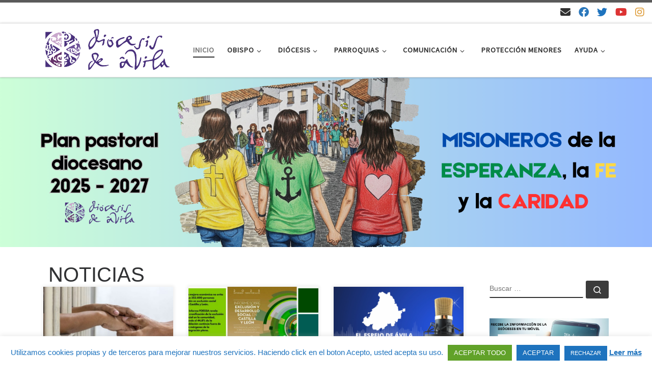

--- FILE ---
content_type: text/html; charset=UTF-8
request_url: https://www.diocesisdeavila.com/?mcat=6&time=week&dy=5&month=6
body_size: 44824
content:
<!DOCTYPE html>
<!--[if IE 7]>
<html class="ie ie7" lang="es">
<![endif]-->
<!--[if IE 8]>
<html class="ie ie8" lang="es">
<![endif]-->
<!--[if !(IE 7) | !(IE 8)  ]><!-->
<html lang="es" class="no-js">
<!--<![endif]-->
  <head>
  <meta charset="UTF-8" />
  <meta http-equiv="X-UA-Compatible" content="IE=EDGE" />
  <meta name="viewport" content="width=device-width, initial-scale=1.0" />
  <link rel="profile"  href="https://gmpg.org/xfn/11" />
  <link rel="pingback" href="https://www.diocesisdeavila.com/xmlrpc.php" />
<script>(function(html){html.className = html.className.replace(/\bno-js\b/,'js')})(document.documentElement);</script>
<meta name='robots' content='index, follow, max-image-preview:large, max-snippet:-1, max-video-preview:-1' />
	<style>img:is([sizes="auto" i], [sizes^="auto," i]) { contain-intrinsic-size: 3000px 1500px }</style>
	
	<!-- This site is optimized with the Yoast SEO plugin v24.4 - https://yoast.com/wordpress/plugins/seo/ -->
	<title>Diócesis de Ávila - Sitio web de la Diócesis de Ávila</title>
	<meta name="description" content="Sitio web de la Diócesis de Ávila" />
	<link rel="canonical" href="https://www.diocesisdeavila.com/" />
	<link rel="next" href="https://www.diocesisdeavila.com/page/2/" />
	<meta property="og:locale" content="es_ES" />
	<meta property="og:type" content="website" />
	<meta property="og:title" content="Diócesis de Ávila" />
	<meta property="og:description" content="Sitio web de la Diócesis de Ávila" />
	<meta property="og:url" content="https://www.diocesisdeavila.com/" />
	<meta property="og:site_name" content="Diócesis de Ávila" />
	<meta property="og:image" content="https://www.diocesisdeavila.com/wp-content/uploads/LOGO_sm.png" />
	<meta property="og:image:width" content="1853" />
	<meta property="og:image:height" content="621" />
	<meta property="og:image:type" content="image/png" />
	<meta name="twitter:card" content="summary_large_image" />
	<meta name="twitter:site" content="@diocesisdeavila" />
	<script type="application/ld+json" class="yoast-schema-graph">{"@context":"https://schema.org","@graph":[{"@type":"CollectionPage","@id":"https://www.diocesisdeavila.com/","url":"https://www.diocesisdeavila.com/","name":"Diócesis de Ávila - Sitio web de la Diócesis de Ávila","isPartOf":{"@id":"https://www.diocesisdeavila.com/#website"},"about":{"@id":"https://www.diocesisdeavila.com/#organization"},"description":"Sitio web de la Diócesis de Ávila","breadcrumb":{"@id":"https://www.diocesisdeavila.com/#breadcrumb"},"inLanguage":"es"},{"@type":"BreadcrumbList","@id":"https://www.diocesisdeavila.com/#breadcrumb","itemListElement":[{"@type":"ListItem","position":1,"name":"Portada"}]},{"@type":"WebSite","@id":"https://www.diocesisdeavila.com/#website","url":"https://www.diocesisdeavila.com/","name":"Diócesis de Ávila","description":"Sitio web de la Diócesis de Ávila","publisher":{"@id":"https://www.diocesisdeavila.com/#organization"},"potentialAction":[{"@type":"SearchAction","target":{"@type":"EntryPoint","urlTemplate":"https://www.diocesisdeavila.com/?s={search_term_string}"},"query-input":{"@type":"PropertyValueSpecification","valueRequired":true,"valueName":"search_term_string"}}],"inLanguage":"es"},{"@type":"Organization","@id":"https://www.diocesisdeavila.com/#organization","name":"Diócesis de Ávila","url":"https://www.diocesisdeavila.com/","logo":{"@type":"ImageObject","inLanguage":"es","@id":"https://www.diocesisdeavila.com/#/schema/logo/image/","url":"https://www.diocesisdeavila.com/wp-content/uploads/LOGO_sm.png","contentUrl":"https://www.diocesisdeavila.com/wp-content/uploads/LOGO_sm.png","width":1853,"height":621,"caption":"Diócesis de Ávila"},"image":{"@id":"https://www.diocesisdeavila.com/#/schema/logo/image/"},"sameAs":["https://es-es.facebook.com/diocesisdeavila/","https://x.com/diocesisdeavila","https://www.instagram.com/diocesisdeavila/","https://www.youtube.com/channel/UCzVT89M9FQTLFXFk_sbEsnA"]}]}</script>
	<!-- / Yoast SEO plugin. -->


<link rel='dns-prefetch' href='//static.addtoany.com' />
<link rel='dns-prefetch' href='//www.diocesisdeavila.com' />
<link rel="alternate" type="application/rss+xml" title="Diócesis de Ávila &raquo; Feed" href="https://www.diocesisdeavila.com/feed/" />
<link rel="alternate" type="application/rss+xml" title="Diócesis de Ávila &raquo; Feed de los comentarios" href="https://www.diocesisdeavila.com/comments/feed/" />
<script>
window._wpemojiSettings = {"baseUrl":"https:\/\/s.w.org\/images\/core\/emoji\/15.0.3\/72x72\/","ext":".png","svgUrl":"https:\/\/s.w.org\/images\/core\/emoji\/15.0.3\/svg\/","svgExt":".svg","source":{"concatemoji":"https:\/\/www.diocesisdeavila.com\/wp-includes\/js\/wp-emoji-release.min.js?ver=6.7.4"}};
/*! This file is auto-generated */
!function(i,n){var o,s,e;function c(e){try{var t={supportTests:e,timestamp:(new Date).valueOf()};sessionStorage.setItem(o,JSON.stringify(t))}catch(e){}}function p(e,t,n){e.clearRect(0,0,e.canvas.width,e.canvas.height),e.fillText(t,0,0);var t=new Uint32Array(e.getImageData(0,0,e.canvas.width,e.canvas.height).data),r=(e.clearRect(0,0,e.canvas.width,e.canvas.height),e.fillText(n,0,0),new Uint32Array(e.getImageData(0,0,e.canvas.width,e.canvas.height).data));return t.every(function(e,t){return e===r[t]})}function u(e,t,n){switch(t){case"flag":return n(e,"\ud83c\udff3\ufe0f\u200d\u26a7\ufe0f","\ud83c\udff3\ufe0f\u200b\u26a7\ufe0f")?!1:!n(e,"\ud83c\uddfa\ud83c\uddf3","\ud83c\uddfa\u200b\ud83c\uddf3")&&!n(e,"\ud83c\udff4\udb40\udc67\udb40\udc62\udb40\udc65\udb40\udc6e\udb40\udc67\udb40\udc7f","\ud83c\udff4\u200b\udb40\udc67\u200b\udb40\udc62\u200b\udb40\udc65\u200b\udb40\udc6e\u200b\udb40\udc67\u200b\udb40\udc7f");case"emoji":return!n(e,"\ud83d\udc26\u200d\u2b1b","\ud83d\udc26\u200b\u2b1b")}return!1}function f(e,t,n){var r="undefined"!=typeof WorkerGlobalScope&&self instanceof WorkerGlobalScope?new OffscreenCanvas(300,150):i.createElement("canvas"),a=r.getContext("2d",{willReadFrequently:!0}),o=(a.textBaseline="top",a.font="600 32px Arial",{});return e.forEach(function(e){o[e]=t(a,e,n)}),o}function t(e){var t=i.createElement("script");t.src=e,t.defer=!0,i.head.appendChild(t)}"undefined"!=typeof Promise&&(o="wpEmojiSettingsSupports",s=["flag","emoji"],n.supports={everything:!0,everythingExceptFlag:!0},e=new Promise(function(e){i.addEventListener("DOMContentLoaded",e,{once:!0})}),new Promise(function(t){var n=function(){try{var e=JSON.parse(sessionStorage.getItem(o));if("object"==typeof e&&"number"==typeof e.timestamp&&(new Date).valueOf()<e.timestamp+604800&&"object"==typeof e.supportTests)return e.supportTests}catch(e){}return null}();if(!n){if("undefined"!=typeof Worker&&"undefined"!=typeof OffscreenCanvas&&"undefined"!=typeof URL&&URL.createObjectURL&&"undefined"!=typeof Blob)try{var e="postMessage("+f.toString()+"("+[JSON.stringify(s),u.toString(),p.toString()].join(",")+"));",r=new Blob([e],{type:"text/javascript"}),a=new Worker(URL.createObjectURL(r),{name:"wpTestEmojiSupports"});return void(a.onmessage=function(e){c(n=e.data),a.terminate(),t(n)})}catch(e){}c(n=f(s,u,p))}t(n)}).then(function(e){for(var t in e)n.supports[t]=e[t],n.supports.everything=n.supports.everything&&n.supports[t],"flag"!==t&&(n.supports.everythingExceptFlag=n.supports.everythingExceptFlag&&n.supports[t]);n.supports.everythingExceptFlag=n.supports.everythingExceptFlag&&!n.supports.flag,n.DOMReady=!1,n.readyCallback=function(){n.DOMReady=!0}}).then(function(){return e}).then(function(){var e;n.supports.everything||(n.readyCallback(),(e=n.source||{}).concatemoji?t(e.concatemoji):e.wpemoji&&e.twemoji&&(t(e.twemoji),t(e.wpemoji)))}))}((window,document),window._wpemojiSettings);
</script>
<style id='wp-emoji-styles-inline-css'>

	img.wp-smiley, img.emoji {
		display: inline !important;
		border: none !important;
		box-shadow: none !important;
		height: 1em !important;
		width: 1em !important;
		margin: 0 0.07em !important;
		vertical-align: -0.1em !important;
		background: none !important;
		padding: 0 !important;
	}
</style>
<link rel='stylesheet' id='wp-block-library-css' href='https://www.diocesisdeavila.com/wp-includes/css/dist/block-library/style.min.css?ver=6.7.4' media='all' />
<style id='classic-theme-styles-inline-css'>
/*! This file is auto-generated */
.wp-block-button__link{color:#fff;background-color:#32373c;border-radius:9999px;box-shadow:none;text-decoration:none;padding:calc(.667em + 2px) calc(1.333em + 2px);font-size:1.125em}.wp-block-file__button{background:#32373c;color:#fff;text-decoration:none}
</style>
<style id='global-styles-inline-css'>
:root{--wp--preset--aspect-ratio--square: 1;--wp--preset--aspect-ratio--4-3: 4/3;--wp--preset--aspect-ratio--3-4: 3/4;--wp--preset--aspect-ratio--3-2: 3/2;--wp--preset--aspect-ratio--2-3: 2/3;--wp--preset--aspect-ratio--16-9: 16/9;--wp--preset--aspect-ratio--9-16: 9/16;--wp--preset--color--black: #000000;--wp--preset--color--cyan-bluish-gray: #abb8c3;--wp--preset--color--white: #ffffff;--wp--preset--color--pale-pink: #f78da7;--wp--preset--color--vivid-red: #cf2e2e;--wp--preset--color--luminous-vivid-orange: #ff6900;--wp--preset--color--luminous-vivid-amber: #fcb900;--wp--preset--color--light-green-cyan: #7bdcb5;--wp--preset--color--vivid-green-cyan: #00d084;--wp--preset--color--pale-cyan-blue: #8ed1fc;--wp--preset--color--vivid-cyan-blue: #0693e3;--wp--preset--color--vivid-purple: #9b51e0;--wp--preset--gradient--vivid-cyan-blue-to-vivid-purple: linear-gradient(135deg,rgba(6,147,227,1) 0%,rgb(155,81,224) 100%);--wp--preset--gradient--light-green-cyan-to-vivid-green-cyan: linear-gradient(135deg,rgb(122,220,180) 0%,rgb(0,208,130) 100%);--wp--preset--gradient--luminous-vivid-amber-to-luminous-vivid-orange: linear-gradient(135deg,rgba(252,185,0,1) 0%,rgba(255,105,0,1) 100%);--wp--preset--gradient--luminous-vivid-orange-to-vivid-red: linear-gradient(135deg,rgba(255,105,0,1) 0%,rgb(207,46,46) 100%);--wp--preset--gradient--very-light-gray-to-cyan-bluish-gray: linear-gradient(135deg,rgb(238,238,238) 0%,rgb(169,184,195) 100%);--wp--preset--gradient--cool-to-warm-spectrum: linear-gradient(135deg,rgb(74,234,220) 0%,rgb(151,120,209) 20%,rgb(207,42,186) 40%,rgb(238,44,130) 60%,rgb(251,105,98) 80%,rgb(254,248,76) 100%);--wp--preset--gradient--blush-light-purple: linear-gradient(135deg,rgb(255,206,236) 0%,rgb(152,150,240) 100%);--wp--preset--gradient--blush-bordeaux: linear-gradient(135deg,rgb(254,205,165) 0%,rgb(254,45,45) 50%,rgb(107,0,62) 100%);--wp--preset--gradient--luminous-dusk: linear-gradient(135deg,rgb(255,203,112) 0%,rgb(199,81,192) 50%,rgb(65,88,208) 100%);--wp--preset--gradient--pale-ocean: linear-gradient(135deg,rgb(255,245,203) 0%,rgb(182,227,212) 50%,rgb(51,167,181) 100%);--wp--preset--gradient--electric-grass: linear-gradient(135deg,rgb(202,248,128) 0%,rgb(113,206,126) 100%);--wp--preset--gradient--midnight: linear-gradient(135deg,rgb(2,3,129) 0%,rgb(40,116,252) 100%);--wp--preset--font-size--small: 13px;--wp--preset--font-size--medium: 20px;--wp--preset--font-size--large: 36px;--wp--preset--font-size--x-large: 42px;--wp--preset--spacing--20: 0.44rem;--wp--preset--spacing--30: 0.67rem;--wp--preset--spacing--40: 1rem;--wp--preset--spacing--50: 1.5rem;--wp--preset--spacing--60: 2.25rem;--wp--preset--spacing--70: 3.38rem;--wp--preset--spacing--80: 5.06rem;--wp--preset--shadow--natural: 6px 6px 9px rgba(0, 0, 0, 0.2);--wp--preset--shadow--deep: 12px 12px 50px rgba(0, 0, 0, 0.4);--wp--preset--shadow--sharp: 6px 6px 0px rgba(0, 0, 0, 0.2);--wp--preset--shadow--outlined: 6px 6px 0px -3px rgba(255, 255, 255, 1), 6px 6px rgba(0, 0, 0, 1);--wp--preset--shadow--crisp: 6px 6px 0px rgba(0, 0, 0, 1);}:where(.is-layout-flex){gap: 0.5em;}:where(.is-layout-grid){gap: 0.5em;}body .is-layout-flex{display: flex;}.is-layout-flex{flex-wrap: wrap;align-items: center;}.is-layout-flex > :is(*, div){margin: 0;}body .is-layout-grid{display: grid;}.is-layout-grid > :is(*, div){margin: 0;}:where(.wp-block-columns.is-layout-flex){gap: 2em;}:where(.wp-block-columns.is-layout-grid){gap: 2em;}:where(.wp-block-post-template.is-layout-flex){gap: 1.25em;}:where(.wp-block-post-template.is-layout-grid){gap: 1.25em;}.has-black-color{color: var(--wp--preset--color--black) !important;}.has-cyan-bluish-gray-color{color: var(--wp--preset--color--cyan-bluish-gray) !important;}.has-white-color{color: var(--wp--preset--color--white) !important;}.has-pale-pink-color{color: var(--wp--preset--color--pale-pink) !important;}.has-vivid-red-color{color: var(--wp--preset--color--vivid-red) !important;}.has-luminous-vivid-orange-color{color: var(--wp--preset--color--luminous-vivid-orange) !important;}.has-luminous-vivid-amber-color{color: var(--wp--preset--color--luminous-vivid-amber) !important;}.has-light-green-cyan-color{color: var(--wp--preset--color--light-green-cyan) !important;}.has-vivid-green-cyan-color{color: var(--wp--preset--color--vivid-green-cyan) !important;}.has-pale-cyan-blue-color{color: var(--wp--preset--color--pale-cyan-blue) !important;}.has-vivid-cyan-blue-color{color: var(--wp--preset--color--vivid-cyan-blue) !important;}.has-vivid-purple-color{color: var(--wp--preset--color--vivid-purple) !important;}.has-black-background-color{background-color: var(--wp--preset--color--black) !important;}.has-cyan-bluish-gray-background-color{background-color: var(--wp--preset--color--cyan-bluish-gray) !important;}.has-white-background-color{background-color: var(--wp--preset--color--white) !important;}.has-pale-pink-background-color{background-color: var(--wp--preset--color--pale-pink) !important;}.has-vivid-red-background-color{background-color: var(--wp--preset--color--vivid-red) !important;}.has-luminous-vivid-orange-background-color{background-color: var(--wp--preset--color--luminous-vivid-orange) !important;}.has-luminous-vivid-amber-background-color{background-color: var(--wp--preset--color--luminous-vivid-amber) !important;}.has-light-green-cyan-background-color{background-color: var(--wp--preset--color--light-green-cyan) !important;}.has-vivid-green-cyan-background-color{background-color: var(--wp--preset--color--vivid-green-cyan) !important;}.has-pale-cyan-blue-background-color{background-color: var(--wp--preset--color--pale-cyan-blue) !important;}.has-vivid-cyan-blue-background-color{background-color: var(--wp--preset--color--vivid-cyan-blue) !important;}.has-vivid-purple-background-color{background-color: var(--wp--preset--color--vivid-purple) !important;}.has-black-border-color{border-color: var(--wp--preset--color--black) !important;}.has-cyan-bluish-gray-border-color{border-color: var(--wp--preset--color--cyan-bluish-gray) !important;}.has-white-border-color{border-color: var(--wp--preset--color--white) !important;}.has-pale-pink-border-color{border-color: var(--wp--preset--color--pale-pink) !important;}.has-vivid-red-border-color{border-color: var(--wp--preset--color--vivid-red) !important;}.has-luminous-vivid-orange-border-color{border-color: var(--wp--preset--color--luminous-vivid-orange) !important;}.has-luminous-vivid-amber-border-color{border-color: var(--wp--preset--color--luminous-vivid-amber) !important;}.has-light-green-cyan-border-color{border-color: var(--wp--preset--color--light-green-cyan) !important;}.has-vivid-green-cyan-border-color{border-color: var(--wp--preset--color--vivid-green-cyan) !important;}.has-pale-cyan-blue-border-color{border-color: var(--wp--preset--color--pale-cyan-blue) !important;}.has-vivid-cyan-blue-border-color{border-color: var(--wp--preset--color--vivid-cyan-blue) !important;}.has-vivid-purple-border-color{border-color: var(--wp--preset--color--vivid-purple) !important;}.has-vivid-cyan-blue-to-vivid-purple-gradient-background{background: var(--wp--preset--gradient--vivid-cyan-blue-to-vivid-purple) !important;}.has-light-green-cyan-to-vivid-green-cyan-gradient-background{background: var(--wp--preset--gradient--light-green-cyan-to-vivid-green-cyan) !important;}.has-luminous-vivid-amber-to-luminous-vivid-orange-gradient-background{background: var(--wp--preset--gradient--luminous-vivid-amber-to-luminous-vivid-orange) !important;}.has-luminous-vivid-orange-to-vivid-red-gradient-background{background: var(--wp--preset--gradient--luminous-vivid-orange-to-vivid-red) !important;}.has-very-light-gray-to-cyan-bluish-gray-gradient-background{background: var(--wp--preset--gradient--very-light-gray-to-cyan-bluish-gray) !important;}.has-cool-to-warm-spectrum-gradient-background{background: var(--wp--preset--gradient--cool-to-warm-spectrum) !important;}.has-blush-light-purple-gradient-background{background: var(--wp--preset--gradient--blush-light-purple) !important;}.has-blush-bordeaux-gradient-background{background: var(--wp--preset--gradient--blush-bordeaux) !important;}.has-luminous-dusk-gradient-background{background: var(--wp--preset--gradient--luminous-dusk) !important;}.has-pale-ocean-gradient-background{background: var(--wp--preset--gradient--pale-ocean) !important;}.has-electric-grass-gradient-background{background: var(--wp--preset--gradient--electric-grass) !important;}.has-midnight-gradient-background{background: var(--wp--preset--gradient--midnight) !important;}.has-small-font-size{font-size: var(--wp--preset--font-size--small) !important;}.has-medium-font-size{font-size: var(--wp--preset--font-size--medium) !important;}.has-large-font-size{font-size: var(--wp--preset--font-size--large) !important;}.has-x-large-font-size{font-size: var(--wp--preset--font-size--x-large) !important;}
:where(.wp-block-post-template.is-layout-flex){gap: 1.25em;}:where(.wp-block-post-template.is-layout-grid){gap: 1.25em;}
:where(.wp-block-columns.is-layout-flex){gap: 2em;}:where(.wp-block-columns.is-layout-grid){gap: 2em;}
:root :where(.wp-block-pullquote){font-size: 1.5em;line-height: 1.6;}
</style>
<link rel='stylesheet' id='contact-form-7-css' href='https://www.diocesisdeavila.com/wp-content/plugins/contact-form-7/includes/css/styles.css?ver=6.0.3' media='all' />
<link rel='stylesheet' id='cookie-law-info-css' href='https://www.diocesisdeavila.com/wp-content/plugins/cookie-law-info/legacy/public/css/cookie-law-info-public.css?ver=3.2.8' media='all' />
<link rel='stylesheet' id='cookie-law-info-gdpr-css' href='https://www.diocesisdeavila.com/wp-content/plugins/cookie-law-info/legacy/public/css/cookie-law-info-gdpr.css?ver=3.2.8' media='all' />
<link rel='stylesheet' id='wpdm-fonticon-css' href='https://www.diocesisdeavila.com/wp-content/plugins/download-manager/assets/wpdm-iconfont/css/wpdm-icons.css?ver=6.7.4' media='all' />
<link rel='stylesheet' id='wpdm-front-css' href='https://www.diocesisdeavila.com/wp-content/plugins/download-manager/assets/css/front.min.css?ver=6.7.4' media='all' />
<link rel='stylesheet' id='sek-base-light-css' href='https://www.diocesisdeavila.com/wp-content/plugins/nimble-builder/assets/front/css/sek-base-light.min.css?ver=3.3.7' media='all' />
<link rel='stylesheet' id='customizr-main-css' href='https://www.diocesisdeavila.com/wp-content/themes/customizr/assets/front/css/style.min.css?ver=4.4.24' media='all' />
<style id='customizr-main-inline-css'>

.tc-header.border-top { border-top-width: 5px; border-top-style: solid }
.grid-container__classic .czr__r-wGOC::before{padding-top:61.803398%}

@media (min-width: 1200px) {.grid-container__classic .czr__r-wGOC::before{padding-top:40%}}

#czr-push-footer { display: none; visibility: hidden; }
        .czr-sticky-footer #czr-push-footer.sticky-footer-enabled { display: block; }
        
</style>
<link rel='stylesheet' id='customizr-ms-respond-css' href='https://www.diocesisdeavila.com/wp-content/themes/customizr/assets/front/css/style-modular-scale.min.css?ver=4.4.24' media='all' />
<link rel='stylesheet' id='addtoany-css' href='https://www.diocesisdeavila.com/wp-content/plugins/add-to-any/addtoany.min.css?ver=1.16' media='all' />
<link rel='stylesheet' id='dashicons-css' href='https://www.diocesisdeavila.com/wp-includes/css/dashicons.min.css?ver=6.7.4' media='all' />
<link rel='stylesheet' id='my-calendar-reset-css' href='https://www.diocesisdeavila.com/wp-content/plugins/my-calendar/css/reset.css?ver=3.5.21' media='all' />
<link rel='stylesheet' id='my-calendar-style-css' href='https://www.diocesisdeavila.com/wp-content/plugins/my-calendar/styles/twentytwentytwo.css?ver=3.5.21-twentytwentytwo-css' media='all' />
<style id='my-calendar-style-inline-css'>

/* Styles by My Calendar - Joe Dolson https://www.joedolson.com/ */

.my-calendar-modal .event-title svg { background-color: #ffffcc; padding: 3px; }
.mc-main .mc_general .event-title, .mc-main .mc_general .event-title a { background: #ffffcc !important; color: #000000 !important; }
.mc-main .mc_general .event-title button { background: #ffffcc !important; color: #000000 !important; }
.mc-main .mc_general .event-title a:hover, .mc-main .mc_general .event-title a:focus { background: #ffffff !important;}
.mc-main .mc_general .event-title button:hover, .mc-main .mc_general .event-title button:focus { background: #ffffff !important;}
.my-calendar-modal .event-title svg { background-color: #0a0096; padding: 3px; }
.mc-main .mc_jornadas .event-title, .mc-main .mc_jornadas .event-title a { background: #0a0096 !important; color: #ffffff !important; }
.mc-main .mc_jornadas .event-title button { background: #0a0096 !important; color: #ffffff !important; }
.mc-main .mc_jornadas .event-title a:hover, .mc-main .mc_jornadas .event-title a:focus { background: #000063 !important;}
.mc-main .mc_jornadas .event-title button:hover, .mc-main .mc_jornadas .event-title button:focus { background: #000063 !important;}
.my-calendar-modal .event-title svg { background-color: #f92727; padding: 3px; }
.mc-main .mc_fiestas-y-solemnidades .event-title, .mc-main .mc_fiestas-y-solemnidades .event-title a { background: #f92727 !important; color: #ffffff !important; }
.mc-main .mc_fiestas-y-solemnidades .event-title button { background: #f92727 !important; color: #ffffff !important; }
.mc-main .mc_fiestas-y-solemnidades .event-title a:hover, .mc-main .mc_fiestas-y-solemnidades .event-title a:focus { background: #c60000 !important;}
.mc-main .mc_fiestas-y-solemnidades .event-title button:hover, .mc-main .mc_fiestas-y-solemnidades .event-title button:focus { background: #c60000 !important;}
.mc-main, .mc-event, .my-calendar-modal, .my-calendar-modal-overlay {--primary-dark: #313233; --primary-light: #fff; --secondary-light: #fff; --secondary-dark: #000; --highlight-dark: #665; --highlight-light: #efefef; --close-button: #b32d2e; --search-highlight-bg: #f5e6ab; --navbar-background: transparent; --nav-button-bg: #fff; --nav-button-color: #313233; --nav-button-border: #313233; --nav-input-border: #313233; --nav-input-background: #fff; --nav-input-color: #313233; --grid-cell-border: #0000001f; --grid-header-border: #313233; --grid-header-color: #313233; --grid-header-bg: transparent; --grid-cell-background: transparent; --current-day-border: #313233; --current-day-color: #313233; --current-day-bg: transparent; --date-has-events-bg: #313233; --date-has-events-color: #f6f7f7; --calendar-heading: clamp( 1.125rem, 24px, 2.5rem ); --event-title: clamp( 1.25rem, 24px, 2.5rem ); --grid-date: 16px; --grid-date-heading: clamp( .75rem, 16px, 1.5rem ); --modal-title: 1.5rem; --navigation-controls: clamp( .75rem, 16px, 1.5rem ); --card-heading: 1.125rem; --list-date: 1.25rem; --author-card: clamp( .75rem, 14px, 1.5rem); --single-event-title: clamp( 1.25rem, 24px, 2.5rem ); --mini-time-text: clamp( .75rem, 14px 1.25rem ); --list-event-date: 1.25rem; --list-event-title: 1.2rem; --category-mc_general: #ffffcc; --category-mc_jornadas: #0a0096; --category-mc_fiestas-y-solemnidades: #f92727; }
</style>
<link rel='stylesheet' id='sek-dyn-skp__home-css' href='https://www.diocesisdeavila.com/wp-content/uploads/nimble_css/skp__home.css?ver=1762433716' media='all' />
<link rel="stylesheet" type="text/css" href="https://www.diocesisdeavila.com/wp-content/plugins/smart-slider-3/Public/SmartSlider3/Application/Frontend/Assets/dist/smartslider.min.css?ver=fe0c9112" media="all">
<style data-related="n2-ss-7">div#n2-ss-7 .n2-ss-slider-1{display:grid;position:relative;}div#n2-ss-7 .n2-ss-slider-2{display:grid;position:relative;overflow:hidden;padding:0px 0px 0px 0px;border:0px solid RGBA(62,62,62,1);border-radius:0px;background-clip:padding-box;background-repeat:repeat;background-position:50% 50%;background-size:cover;background-attachment:scroll;z-index:1;}div#n2-ss-7:not(.n2-ss-loaded) .n2-ss-slider-2{background-image:none !important;}div#n2-ss-7 .n2-ss-slider-3{display:grid;grid-template-areas:'cover';position:relative;overflow:hidden;z-index:10;}div#n2-ss-7 .n2-ss-slider-3 > *{grid-area:cover;}div#n2-ss-7 .n2-ss-slide-backgrounds,div#n2-ss-7 .n2-ss-slider-3 > .n2-ss-divider{position:relative;}div#n2-ss-7 .n2-ss-slide-backgrounds{z-index:10;}div#n2-ss-7 .n2-ss-slide-backgrounds > *{overflow:hidden;}div#n2-ss-7 .n2-ss-slide-background{transform:translateX(-100000px);}div#n2-ss-7 .n2-ss-slider-4{place-self:center;position:relative;width:100%;height:100%;z-index:20;display:grid;grid-template-areas:'slide';}div#n2-ss-7 .n2-ss-slider-4 > *{grid-area:slide;}div#n2-ss-7.n2-ss-full-page--constrain-ratio .n2-ss-slider-4{height:auto;}div#n2-ss-7 .n2-ss-slide{display:grid;place-items:center;grid-auto-columns:100%;position:relative;z-index:20;-webkit-backface-visibility:hidden;transform:translateX(-100000px);}div#n2-ss-7 .n2-ss-slide{perspective:1500px;}div#n2-ss-7 .n2-ss-slide-active{z-index:21;}.n2-ss-background-animation{position:absolute;top:0;left:0;width:100%;height:100%;z-index:3;}div#n2-ss-7 .n2-ss-background-animation{position:absolute;top:0;left:0;width:100%;height:100%;z-index:3;}div#n2-ss-7 .n2-ss-background-animation .n2-ss-slide-background{z-index:auto;}div#n2-ss-7 .n2-bganim-side{position:absolute;left:0;top:0;overflow:hidden;background:RGBA(0,0,0,0.5);}div#n2-ss-7 .n2-bganim-tile-overlay-colored{z-index:100000;background:RGBA(0,0,0,0.5);}div#n2-ss-7 .nextend-arrow{cursor:pointer;overflow:hidden;line-height:0 !important;z-index:18;-webkit-user-select:none;}div#n2-ss-7 .nextend-arrow img{position:relative;display:block;}div#n2-ss-7 .nextend-arrow img.n2-arrow-hover-img{display:none;}div#n2-ss-7 .nextend-arrow:FOCUS img.n2-arrow-hover-img,div#n2-ss-7 .nextend-arrow:HOVER img.n2-arrow-hover-img{display:inline;}div#n2-ss-7 .nextend-arrow:FOCUS img.n2-arrow-normal-img,div#n2-ss-7 .nextend-arrow:HOVER img.n2-arrow-normal-img{display:none;}div#n2-ss-7 .nextend-arrow-animated{overflow:hidden;}div#n2-ss-7 .nextend-arrow-animated > div{position:relative;}div#n2-ss-7 .nextend-arrow-animated .n2-active{position:absolute;}div#n2-ss-7 .nextend-arrow-animated-fade{transition:background 0.3s, opacity 0.4s;}div#n2-ss-7 .nextend-arrow-animated-horizontal > div{transition:all 0.4s;transform:none;}div#n2-ss-7 .nextend-arrow-animated-horizontal .n2-active{top:0;}div#n2-ss-7 .nextend-arrow-previous.nextend-arrow-animated-horizontal .n2-active{left:100%;}div#n2-ss-7 .nextend-arrow-next.nextend-arrow-animated-horizontal .n2-active{right:100%;}div#n2-ss-7 .nextend-arrow-previous.nextend-arrow-animated-horizontal:HOVER > div,div#n2-ss-7 .nextend-arrow-previous.nextend-arrow-animated-horizontal:FOCUS > div{transform:translateX(-100%);}div#n2-ss-7 .nextend-arrow-next.nextend-arrow-animated-horizontal:HOVER > div,div#n2-ss-7 .nextend-arrow-next.nextend-arrow-animated-horizontal:FOCUS > div{transform:translateX(100%);}div#n2-ss-7 .nextend-arrow-animated-vertical > div{transition:all 0.4s;transform:none;}div#n2-ss-7 .nextend-arrow-animated-vertical .n2-active{left:0;}div#n2-ss-7 .nextend-arrow-previous.nextend-arrow-animated-vertical .n2-active{top:100%;}div#n2-ss-7 .nextend-arrow-next.nextend-arrow-animated-vertical .n2-active{bottom:100%;}div#n2-ss-7 .nextend-arrow-previous.nextend-arrow-animated-vertical:HOVER > div,div#n2-ss-7 .nextend-arrow-previous.nextend-arrow-animated-vertical:FOCUS > div{transform:translateY(-100%);}div#n2-ss-7 .nextend-arrow-next.nextend-arrow-animated-vertical:HOVER > div,div#n2-ss-7 .nextend-arrow-next.nextend-arrow-animated-vertical:FOCUS > div{transform:translateY(100%);}div#n2-ss-7 .n2-style-041670f7df29ffb4048fc6d85d61d1ee-heading{background: RGBA(0,0,0,0.67);opacity:1;padding:2px 2px 2px 2px ;box-shadow: none;border: 0px solid RGBA(0,0,0,1);border-radius:3px;}div#n2-ss-7 .n2-style-041670f7df29ffb4048fc6d85d61d1ee-heading:Hover, div#n2-ss-7 .n2-style-041670f7df29ffb4048fc6d85d61d1ee-heading:ACTIVE, div#n2-ss-7 .n2-style-041670f7df29ffb4048fc6d85d61d1ee-heading:FOCUS{background: RGBA(1,173,211,0.85);}div#n2-ss-7 .n2-ss-slide-limiter{max-width:667px;}div#n2-ss-7 .n-uc-Y1yl1Ivtvs8P{padding:10px 10px 10px 10px}div#n2-ss-7 .n-uc-82eKb2AtZQto{padding:10px 10px 10px 10px}div#n2-ss-7 .n-uc-hpCBHDKxFOr8{padding:10px 10px 10px 10px}div#n2-ss-7 .n-uc-aLuaErjj3P9q{padding:10px 10px 10px 10px}div#n2-ss-7 .n-uc-KvGbYoDn3irR{padding:10px 10px 10px 10px}div#n2-ss-7 .n-uc-QVwYMnoBmSHN{padding:10px 10px 10px 10px}div#n2-ss-7 .n-uc-huJp6N90RW19{padding:10px 10px 10px 10px}div#n2-ss-7 .nextend-arrow img{width: 26px}@media (min-width: 1200px){div#n2-ss-7 [data-hide-desktopportrait="1"]{display: none !important;}}@media (orientation: landscape) and (max-width: 1199px) and (min-width: 901px),(orientation: portrait) and (max-width: 1199px) and (min-width: 701px){div#n2-ss-7 .n2-ss-slide-limiter{max-width:3000px;}div#n2-ss-7 [data-hide-tabletportrait="1"]{display: none !important;}}@media (orientation: landscape) and (max-width: 900px),(orientation: portrait) and (max-width: 700px){div#n2-ss-7 .n2-ss-slide-limiter{max-width:480px;}div#n2-ss-7 [data-hide-mobileportrait="1"]{display: none !important;}div#n2-ss-7 .nextend-arrow img{width: 16px}}</style>
<script>(function(){this._N2=this._N2||{_r:[],_d:[],r:function(){this._r.push(arguments)},d:function(){this._d.push(arguments)}}}).call(window);</script><script src="https://www.diocesisdeavila.com/wp-content/plugins/smart-slider-3/Public/SmartSlider3/Application/Frontend/Assets/dist/n2.min.js?ver=fe0c9112" defer async></script>
<script src="https://www.diocesisdeavila.com/wp-content/plugins/smart-slider-3/Public/SmartSlider3/Application/Frontend/Assets/dist/smartslider-frontend.min.js?ver=fe0c9112" defer async></script>
<script src="https://www.diocesisdeavila.com/wp-content/plugins/smart-slider-3/Public/SmartSlider3/Slider/SliderType/Simple/Assets/dist/ss-simple.min.js?ver=fe0c9112" defer async></script>
<script src="https://www.diocesisdeavila.com/wp-content/plugins/smart-slider-3/Public/SmartSlider3/Slider/SliderType/Simple/Assets/dist/smartslider-backgroundanimation.min.js?ver=fe0c9112" defer async></script>
<script src="https://www.diocesisdeavila.com/wp-content/plugins/smart-slider-3/Public/SmartSlider3/Widget/Arrow/ArrowImage/Assets/dist/w-arrow-image.min.js?ver=fe0c9112" defer async></script>
<script>_N2.r('documentReady',function(){_N2.r(["documentReady","smartslider-frontend","smartslider-backgroundanimation","SmartSliderWidgetArrowImage","ss-simple"],function(){new _N2.SmartSliderSimple('n2-ss-7',{"admin":false,"background.video.mobile":1,"loadingTime":2000,"alias":{"id":0,"smoothScroll":0,"slideSwitch":0,"scroll":1},"align":"normal","isDelayed":0,"responsive":{"mediaQueries":{"all":false,"desktopportrait":["(min-width: 1200px)"],"tabletportrait":["(orientation: landscape) and (max-width: 1199px) and (min-width: 901px)","(orientation: portrait) and (max-width: 1199px) and (min-width: 701px)"],"mobileportrait":["(orientation: landscape) and (max-width: 900px)","(orientation: portrait) and (max-width: 700px)"]},"base":{"slideOuterWidth":400,"slideOuterHeight":200,"sliderWidth":400,"sliderHeight":200,"slideWidth":400,"slideHeight":200},"hideOn":{"desktopLandscape":false,"desktopPortrait":false,"tabletLandscape":false,"tabletPortrait":false,"mobileLandscape":false,"mobilePortrait":false},"onResizeEnabled":true,"type":"fullwidth","sliderHeightBasedOn":"real","focusUser":1,"focusEdge":"auto","breakpoints":[{"device":"tabletPortrait","type":"max-screen-width","portraitWidth":1199,"landscapeWidth":1199},{"device":"mobilePortrait","type":"max-screen-width","portraitWidth":700,"landscapeWidth":900}],"enabledDevices":{"desktopLandscape":0,"desktopPortrait":1,"tabletLandscape":0,"tabletPortrait":1,"mobileLandscape":0,"mobilePortrait":1},"sizes":{"desktopPortrait":{"width":400,"height":200,"max":3000,"min":400},"tabletPortrait":{"width":400,"height":200,"customHeight":false,"max":1199,"min":400},"mobilePortrait":{"width":320,"height":160,"customHeight":false,"max":900,"min":320}},"overflowHiddenPage":0,"focus":{"offsetTop":"#wpadminbar","offsetBottom":""}},"controls":{"mousewheel":0,"touch":"horizontal","keyboard":1,"blockCarouselInteraction":1},"playWhenVisible":1,"playWhenVisibleAt":0.5,"lazyLoad":0,"lazyLoadNeighbor":0,"blockrightclick":0,"maintainSession":0,"autoplay":{"enabled":1,"start":1,"duration":5000,"autoplayLoop":1,"allowReStart":0,"pause":{"click":0,"mouse":"0","mediaStarted":1},"resume":{"click":0,"mouse":"0","mediaEnded":1,"slidechanged":0},"interval":1,"intervalModifier":"loop","intervalSlide":"current"},"perspective":1500,"layerMode":{"playOnce":0,"playFirstLayer":1,"mode":"skippable","inAnimation":"mainInEnd"},"bgAnimations":{"global":[{"type":"Flat","tiles":{"crop":false,"delay":0,"sequence":"ForwardDiagonal"},"main":{"type":"both","duration":0.75,"current":{"ease":"easeOutCubic","scale":0.5,"opacity":0},"next":{"ease":"easeOutCubic","opacity":0,"scale":1.5}},"invert":{"current":{"scale":1.5},"next":{"scale":0.5}}},{"type":"Flat","tiles":{"delay":0,"sequence":"ForwardDiagonal"},"main":{"type":"both","duration":1,"zIndex":2,"current":{"ease":"easeOutCubic","opacity":0}}},{"type":"GL","subType":"GLSL5","ease":"linear","tileDuration":0.6,"count":25,"delay":0.08,"invertX":0,"invertY":0},{"type":"GL","subType":"GLSLPuzzle","rows":5,"columns":7,"duration":0.6,"delay":0.02},{"type":"Flat","tiles":{"crop":false,"delay":0,"sequence":"ForwardDiagonal"},"main":{"type":"both","duration":0.75,"current":{"ease":"easeOutCubic","scale":1.5,"opacity":0},"next":{"ease":"easeOutCubic","opacity":0,"scale":0.5}},"invert":{"current":{"scale":0.5},"next":{"scale":1.5}}},{"type":"Flat","tiles":{"crop":true,"delay":0,"sequence":"ForwardDiagonal"},"main":{"type":"both","duration":1,"current":{"ease":"easeOutCubic","scale":0.7},"next":{"ease":"easeOutCubic","xP":100}},"invert":{"zIndex":2,"current":{"xP":100,"scale":1},"next":{"scale":0.7,"xP":0}}}],"color":"RGBA(0,0,0,0.5)","speed":"normal"},"mainanimation":{"type":"horizontal","duration":500,"delay":0,"ease":"easeOutQuad","shiftedBackgroundAnimation":0},"carousel":1,"initCallbacks":function(){new _N2.SmartSliderWidgetArrowImage(this)}})})});</script><script id="nb-js-app-js-extra">
var sekFrontLocalized = {"isDevMode":"","isCustomizing":"","frontNonce":{"id":"SEKFrontNonce","handle":"6a8df47d0c"},"skope_id":"skp__home","recaptcha_public_key":"6LdfNrgUAAAAAE0aEqPldDh372QdzRfu9ODM2CHe","lazyload_enabled":"1","video_bg_lazyload_enabled":"1","load_front_assets_on_dynamically":"","assetVersion":"3.3.7","frontAssetsPath":"https:\/\/www.diocesisdeavila.com\/wp-content\/plugins\/nimble-builder\/assets\/front\/","contextuallyActiveModules":{"czr_heading_module":["__nimble__23b3867f9bca"],"czr_button_module":["__nimble__a374b4906f5f"],"czr_divider_module":["__nimble__91fd27cc5106"],"czr_widget_area_module":["__nimble__5b330a4aa9ae","__nimble__0ebc75df7567","__nimble__f7da84a7e5bb"],"czr_image_module":["__nimble__e5e7eeb5c23d","__nimble__baddb07de110","__nimble__fed7a75a8e3c","__nimble__ca3346d228f4","__nimble__0949b7127002","__nimble__3cd1ba30c645","__nimble__b838b0269f98","__nimble__2ac34fb177cc","__nimble__f945bd23f0b5","__nimble__068a841e6f99","__nimble__d29ba14ff61f","__nimble__af6a429fc488"],"czr_spacer_module":["__nimble__624bb818d894","__nimble__acd407ed2f4c"]},"fontAwesomeAlreadyEnqueued":"","partialFrontScripts":{"slider-module":"nb-needs-swiper","menu-module":"nb-needs-menu-js","front-parallax":"nb-needs-parallax","accordion-module":"nb-needs-accordion"}};
</script>
<script id="nb-js-app-js-after">
window.nb_={},function(e,t){if(window.nb_={isArray:function(e){return Array.isArray(e)||"[object Array]"===toString.call(e)},inArray:function(e,t){return!(!nb_.isArray(e)||nb_.isUndefined(t))&&e.indexOf(t)>-1},isUndefined:function(e){return void 0===e},isObject:function(e){var t=typeof e;return"function"===t||"object"===t&&!!e},errorLog:function(){nb_.isUndefined(console)||"function"!=typeof window.console.log||console.log.apply(console,arguments)},hasPreloadSupport:function(e){var t=document.createElement("link").relList;return!(!t||!t.supports)&&t.supports("preload")},listenTo:function(e,t){nb_.eventsListenedTo.push(e);var n={"nb-jquery-loaded":function(){return"undefined"!=typeof jQuery},"nb-app-ready":function(){return void 0!==window.nb_&&nb_.wasListenedTo("nb-jquery-loaded")},"nb-swipebox-parsed":function(){return"undefined"!=typeof jQuery&&void 0!==jQuery.fn.swipebox},"nb-main-swiper-parsed":function(){return void 0!==window.Swiper}},o=function(o){nb_.isUndefined(n[e])||!1!==n[e]()?t():nb_.errorLog("Nimble error => an event callback could not be fired because conditions not met => ",e,nb_.eventsListenedTo,t)};"function"==typeof t?nb_.wasEmitted(e)?o():document.addEventListener(e,o):nb_.errorLog("Nimble error => listenTo func param is not a function for event => ",e)},eventsEmitted:[],eventsListenedTo:[],emit:function(e,t){if(!(nb_.isUndefined(t)||t.fire_once)||!nb_.wasEmitted(e)){var n=document.createEvent("Event");n.initEvent(e,!0,!0),document.dispatchEvent(n),nb_.eventsEmitted.push(e)}},wasListenedTo:function(e){return"string"==typeof e&&nb_.inArray(nb_.eventsListenedTo,e)},wasEmitted:function(e){return"string"==typeof e&&nb_.inArray(nb_.eventsEmitted,e)},isInScreen:function(e){if(!nb_.isObject(e))return!1;var t=e.getBoundingClientRect(),n=Math.max(document.documentElement.clientHeight,window.innerHeight);return!(t.bottom<0||t.top-n>=0)},isCustomizing:function(){return!1},isLazyLoadEnabled:function(){return!nb_.isCustomizing()&&!1},preloadOrDeferAsset:function(e){if(e=e||{},nb_.preloadedAssets=nb_.preloadedAssets||[],!nb_.inArray(nb_.preloadedAssets,e.id)){var t,n=document.getElementsByTagName("head")[0],o=function(){if("style"===e.as)this.setAttribute("rel","stylesheet"),this.setAttribute("type","text/css"),this.setAttribute("media","all");else{var t=document.createElement("script");t.setAttribute("src",e.href),t.setAttribute("id",e.id),"script"===e.as&&t.setAttribute("defer","defer"),n.appendChild(t),i.call(this)}e.eventOnLoad&&nb_.emit(e.eventOnLoad)},i=function(){if(this&&this.parentNode&&this.parentNode.contains(this))try{this.parentNode.removeChild(this)}catch(e){nb_.errorLog("NB error when removing a script el",el)}};("font"!==e.as||nb_.hasPreloadSupport())&&(t=document.createElement("link"),"script"===e.as?e.onEvent?nb_.listenTo(e.onEvent,function(){o.call(t)}):o.call(t):(t.setAttribute("href",e.href),"style"===e.as?t.setAttribute("rel",nb_.hasPreloadSupport()?"preload":"stylesheet"):"font"===e.as&&nb_.hasPreloadSupport()&&t.setAttribute("rel","preload"),t.setAttribute("id",e.id),t.setAttribute("as",e.as),"font"===e.as&&(t.setAttribute("type",e.type),t.setAttribute("crossorigin","anonymous")),t.onload=function(){this.onload=null,"font"!==e.as?e.onEvent?nb_.listenTo(e.onEvent,function(){o.call(t)}):o.call(t):e.eventOnLoad&&nb_.emit(e.eventOnLoad)},t.onerror=function(t){nb_.errorLog("Nimble preloadOrDeferAsset error",t,e)}),n.appendChild(t),nb_.preloadedAssets.push(e.id),i.call(e.scriptEl))}},mayBeRevealBG:function(){this.getAttribute("data-sek-src")&&(this.setAttribute("style",'background-image:url("'+this.getAttribute("data-sek-src")+'")'),this.className+=" sek-lazy-loaded",this.querySelectorAll(".sek-css-loader").forEach(function(e){nb_.isObject(e)&&e.parentNode.removeChild(e)}))}},window.NodeList&&!NodeList.prototype.forEach&&(NodeList.prototype.forEach=function(e,t){t=t||window;for(var n=0;n<this.length;n++)e.call(t,this[n],n,this)}),nb_.listenTo("nb-docready",function(){var e=document.querySelectorAll("div.sek-has-bg");!nb_.isObject(e)||e.length<1||e.forEach(function(e){nb_.isObject(e)&&(window.sekFrontLocalized&&window.sekFrontLocalized.lazyload_enabled?nb_.isInScreen(e)&&nb_.mayBeRevealBG.call(e):nb_.mayBeRevealBG.call(e))})}),"complete"===document.readyState||"loading"!==document.readyState&&!document.documentElement.doScroll)nb_.emit("nb-docready");else{var n=function(){nb_.wasEmitted("nb-docready")||nb_.emit("nb-docready")};document.addEventListener("DOMContentLoaded",n),window.addEventListener("load",n)}}(window,document),function(){var e=function(){var e="nb-jquery-loaded";nb_.wasEmitted(e)||nb_.emit(e)},t=function(n){n=n||0,void 0!==window.jQuery?e():n<30?setTimeout(function(){t(++n)},200):window.console&&window.console.log&&console.log("Nimble Builder problem : jQuery.js was not detected on your website")},n=document.getElementById("nb-jquery");n&&n.addEventListener("load",function(){e()}),t()}(),window,document,nb_.listenTo("nb-jquery-loaded",function(){sekFrontLocalized.load_front_assets_on_dynamically&&(nb_.scriptsLoadingStatus={},nb_.ajaxLoadScript=function(e){jQuery(function(t){e=t.extend({path:"",complete:"",loadcheck:!1},e),nb_.scriptsLoadingStatus[e.path]&&"pending"===nb_.scriptsLoadingStatus[e.path].state()||(nb_.scriptsLoadingStatus[e.path]=nb_.scriptsLoadingStatus[e.path]||t.Deferred(),jQuery.ajax({url:sekFrontLocalized.frontAssetsPath+e.path+"?"+sekFrontLocalized.assetVersion,cache:!0,dataType:"script"}).done(function(){"function"!=typeof e.loadcheck||e.loadcheck()?"function"==typeof e.complete&&e.complete():nb_.errorLog("ajaxLoadScript success but loadcheck failed for => "+e.path)}).fail(function(){nb_.errorLog("ajaxLoadScript failed for => "+e.path)}))})})}),nb_.listenTo("nb-jquery-loaded",function(){jQuery(function(e){sekFrontLocalized.load_front_assets_on_dynamically&&(nb_.ajaxLoadScript({path:sekFrontLocalized.isDevMode?"js/ccat-nimble-front.js":"js/ccat-nimble-front.min.js"}),e.each(sekFrontLocalized.partialFrontScripts,function(e,t){nb_.listenTo(t,function(){nb_.ajaxLoadScript({path:sekFrontLocalized.isDevMode?"js/partials/"+e+".js":"js/partials/"+e+".min.js"})})}))})});
</script>
<script id="addtoany-core-js-before">
window.a2a_config=window.a2a_config||{};a2a_config.callbacks=[];a2a_config.overlays=[];a2a_config.templates={};a2a_localize = {
	Share: "Compartir",
	Save: "Guardar",
	Subscribe: "Suscribir",
	Email: "Correo electrónico",
	Bookmark: "Marcador",
	ShowAll: "Mostrar todo",
	ShowLess: "Mostrar menos",
	FindServices: "Encontrar servicio(s)",
	FindAnyServiceToAddTo: "Encuentra al instante cualquier servicio para añadir a",
	PoweredBy: "Funciona con",
	ShareViaEmail: "Compartir por correo electrónico",
	SubscribeViaEmail: "Suscribirse a través de correo electrónico",
	BookmarkInYourBrowser: "Añadir a marcadores de tu navegador",
	BookmarkInstructions: "Presiona «Ctrl+D» o «\u2318+D» para añadir esta página a marcadores",
	AddToYourFavorites: "Añadir a tus favoritos",
	SendFromWebOrProgram: "Enviar desde cualquier dirección o programa de correo electrónico ",
	EmailProgram: "Programa de correo electrónico",
	More: "Más&#8230;",
	ThanksForSharing: "¡Gracias por compartir!",
	ThanksForFollowing: "¡Gracias por seguirnos!"
};
</script>
<script defer src="https://static.addtoany.com/menu/page.js" id="addtoany-core-js"></script>
<script id="nb-jquery" src="https://www.diocesisdeavila.com/wp-includes/js/jquery/jquery.min.js?ver=3.7.1" id="jquery-core-js"></script>
<script src="https://www.diocesisdeavila.com/wp-includes/js/jquery/jquery-migrate.min.js?ver=3.4.1" id="jquery-migrate-js"></script>
<script defer src="https://www.diocesisdeavila.com/wp-content/plugins/add-to-any/addtoany.min.js?ver=1.1" id="addtoany-jquery-js"></script>
<script id="cookie-law-info-js-extra">
var Cli_Data = {"nn_cookie_ids":["01"],"cookielist":[],"non_necessary_cookies":[],"ccpaEnabled":"","ccpaRegionBased":"","ccpaBarEnabled":"","strictlyEnabled":["necessary","obligatoire"],"ccpaType":"gdpr","js_blocking":"","custom_integration":"","triggerDomRefresh":"","secure_cookies":""};
var cli_cookiebar_settings = {"animate_speed_hide":"500","animate_speed_show":"500","background":"#FFF","border":"#b1a6a6c2","border_on":"","button_1_button_colour":"#1e73be","button_1_button_hover":"#185c98","button_1_link_colour":"#fff","button_1_as_button":"1","button_1_new_win":"","button_2_button_colour":"#333","button_2_button_hover":"#292929","button_2_link_colour":"#1e73be","button_2_as_button":"","button_2_hidebar":"","button_3_button_colour":"#1e73be","button_3_button_hover":"#185c98","button_3_link_colour":"#fff","button_3_as_button":"1","button_3_new_win":"","button_4_button_colour":"#000","button_4_button_hover":"#000000","button_4_link_colour":"#62a329","button_4_as_button":"","button_7_button_colour":"#61a229","button_7_button_hover":"#4e8221","button_7_link_colour":"#fff","button_7_as_button":"1","button_7_new_win":"","font_family":"Trebuchet MS, sans-serif","header_fix":"","notify_animate_hide":"1","notify_animate_show":"","notify_div_id":"#cookie-law-info-bar","notify_position_horizontal":"right","notify_position_vertical":"bottom","scroll_close":"","scroll_close_reload":"","accept_close_reload":"","reject_close_reload":"","showagain_tab":"","showagain_background":"#fff","showagain_border":"#000","showagain_div_id":"#cookie-law-info-again","showagain_x_position":"100px","text":"#1e73be","show_once_yn":"","show_once":"10000","logging_on":"","as_popup":"","popup_overlay":"1","bar_heading_text":"","cookie_bar_as":"banner","popup_showagain_position":"bottom-right","widget_position":"left"};
var log_object = {"ajax_url":"https:\/\/www.diocesisdeavila.com\/wp-admin\/admin-ajax.php"};
</script>
<script src="https://www.diocesisdeavila.com/wp-content/plugins/cookie-law-info/legacy/public/js/cookie-law-info-public.js?ver=3.2.8" id="cookie-law-info-js"></script>
<script src="https://www.diocesisdeavila.com/wp-content/plugins/download-manager/assets/js/wpdm.min.js?ver=6.7.4" id="wpdm-frontend-js-js"></script>
<script id="wpdm-frontjs-js-extra">
var wpdm_url = {"home":"https:\/\/www.diocesisdeavila.com\/","site":"https:\/\/www.diocesisdeavila.com\/","ajax":"https:\/\/www.diocesisdeavila.com\/wp-admin\/admin-ajax.php"};
var wpdm_js = {"spinner":"<i class=\"wpdm-icon wpdm-sun wpdm-spin\"><\/i>","client_id":"4847b7c2592b78f12c66393315cadc19"};
var wpdm_strings = {"pass_var":"\u00a1Contrase\u00f1a verificada!","pass_var_q":"Haz clic en el bot\u00f3n siguiente para iniciar la descarga.","start_dl":"Iniciar descarga"};
</script>
<script src="https://www.diocesisdeavila.com/wp-content/plugins/download-manager/assets/js/front.min.js?ver=3.3.08" id="wpdm-frontjs-js"></script>
<script id="3d-flip-book-client-locale-loader-js-extra">
var FB3D_CLIENT_LOCALE = {"ajaxurl":"https:\/\/www.diocesisdeavila.com\/wp-admin\/admin-ajax.php","dictionary":{"Table of contents":"Table of contents","Close":"Close","Bookmarks":"Bookmarks","Thumbnails":"Thumbnails","Search":"Search","Share":"Share","Facebook":"Facebook","Twitter":"Twitter","Email":"Email","Play":"Play","Previous page":"Previous page","Next page":"Next page","Zoom in":"Zoom in","Zoom out":"Zoom out","Fit view":"Fit view","Auto play":"Auto play","Full screen":"Full screen","More":"More","Smart pan":"Smart pan","Single page":"Single page","Sounds":"Sounds","Stats":"Stats","Print":"Print","Download":"Download","Goto first page":"Goto first page","Goto last page":"Goto last page"},"images":"https:\/\/www.diocesisdeavila.com\/wp-content\/plugins\/interactive-3d-flipbook-powered-physics-engine\/assets\/images\/","jsData":{"urls":[],"posts":{"ids_mis":[],"ids":[]},"pages":[],"firstPages":[],"bookCtrlProps":[],"bookTemplates":[]},"key":"3d-flip-book","pdfJS":{"pdfJsLib":"https:\/\/www.diocesisdeavila.com\/wp-content\/plugins\/interactive-3d-flipbook-powered-physics-engine\/assets\/js\/pdf.min.js?ver=4.3.136","pdfJsWorker":"https:\/\/www.diocesisdeavila.com\/wp-content\/plugins\/interactive-3d-flipbook-powered-physics-engine\/assets\/js\/pdf.worker.js?ver=4.3.136","stablePdfJsLib":"https:\/\/www.diocesisdeavila.com\/wp-content\/plugins\/interactive-3d-flipbook-powered-physics-engine\/assets\/js\/stable\/pdf.min.js?ver=2.5.207","stablePdfJsWorker":"https:\/\/www.diocesisdeavila.com\/wp-content\/plugins\/interactive-3d-flipbook-powered-physics-engine\/assets\/js\/stable\/pdf.worker.js?ver=2.5.207","pdfJsCMapUrl":"https:\/\/www.diocesisdeavila.com\/wp-content\/plugins\/interactive-3d-flipbook-powered-physics-engine\/assets\/cmaps\/"},"cacheurl":"https:\/\/www.diocesisdeavila.com\/wp-content\/uploads\/3d-flip-book\/cache\/","pluginsurl":"https:\/\/www.diocesisdeavila.com\/wp-content\/plugins\/","pluginurl":"https:\/\/www.diocesisdeavila.com\/wp-content\/plugins\/interactive-3d-flipbook-powered-physics-engine\/","thumbnailSize":{"width":"150","height":"150"},"version":"1.16.15"};
</script>
<script src="https://www.diocesisdeavila.com/wp-content/plugins/interactive-3d-flipbook-powered-physics-engine/assets/js/client-locale-loader.js?ver=1.16.15" id="3d-flip-book-client-locale-loader-js" async data-wp-strategy="async"></script>
<script src="https://www.diocesisdeavila.com/wp-content/themes/customizr/assets/front/js/libs/modernizr.min.js?ver=4.4.24" id="modernizr-js"></script>
<script src="https://www.diocesisdeavila.com/wp-includes/js/underscore.min.js?ver=1.13.7" id="underscore-js"></script>
<script id="tc-scripts-js-extra">
var CZRParams = {"assetsPath":"https:\/\/www.diocesisdeavila.com\/wp-content\/themes\/customizr\/assets\/front\/","mainScriptUrl":"https:\/\/www.diocesisdeavila.com\/wp-content\/themes\/customizr\/assets\/front\/js\/tc-scripts.min.js?4.4.24","deferFontAwesome":"1","fontAwesomeUrl":"https:\/\/www.diocesisdeavila.com\/wp-content\/themes\/customizr\/assets\/shared\/fonts\/fa\/css\/fontawesome-all.min.css?4.4.24","_disabled":[],"centerSliderImg":"1","isLightBoxEnabled":"1","SmoothScroll":{"Enabled":true,"Options":{"touchpadSupport":false}},"isAnchorScrollEnabled":"","anchorSmoothScrollExclude":{"simple":["[class*=edd]",".carousel-control","[data-toggle=\"modal\"]","[data-toggle=\"dropdown\"]","[data-toggle=\"czr-dropdown\"]","[data-toggle=\"tooltip\"]","[data-toggle=\"popover\"]","[data-toggle=\"collapse\"]","[data-toggle=\"czr-collapse\"]","[data-toggle=\"tab\"]","[data-toggle=\"pill\"]","[data-toggle=\"czr-pill\"]","[class*=upme]","[class*=um-]"],"deep":{"classes":[],"ids":[]}},"timerOnScrollAllBrowsers":"1","centerAllImg":"1","HasComments":"","LoadModernizr":"1","stickyHeader":"","extLinksStyle":"","extLinksTargetExt":"","extLinksSkipSelectors":{"classes":["btn","button"],"ids":[]},"dropcapEnabled":"","dropcapWhere":{"post":"","page":""},"dropcapMinWords":"","dropcapSkipSelectors":{"tags":["IMG","IFRAME","H1","H2","H3","H4","H5","H6","BLOCKQUOTE","UL","OL"],"classes":["btn"],"id":[]},"imgSmartLoadEnabled":"1","imgSmartLoadOpts":{"parentSelectors":["[class*=grid-container], .article-container",".__before_main_wrapper",".widget-front",".post-related-articles",".tc-singular-thumbnail-wrapper",".sek-module-inner"],"opts":{"excludeImg":[".tc-holder-img"]}},"imgSmartLoadsForSliders":"1","pluginCompats":[],"isWPMobile":"","menuStickyUserSettings":{"desktop":"stick_always","mobile":"stick_always"},"adminAjaxUrl":"https:\/\/www.diocesisdeavila.com\/wp-admin\/admin-ajax.php","ajaxUrl":"https:\/\/www.diocesisdeavila.com\/?czrajax=1","frontNonce":{"id":"CZRFrontNonce","handle":"08a606604c"},"isDevMode":"","isModernStyle":"1","i18n":{"Permanently dismiss":"Descartar permanentemente"},"frontNotifications":{"welcome":{"enabled":false,"content":"","dismissAction":"dismiss_welcome_note_front"}},"preloadGfonts":"1","googleFonts":"Source+Sans+Pro","version":"4.4.24"};
</script>
<script src="https://www.diocesisdeavila.com/wp-content/themes/customizr/assets/front/js/tc-scripts.min.js?ver=4.4.24" id="tc-scripts-js" defer></script>
<link rel="https://api.w.org/" href="https://www.diocesisdeavila.com/wp-json/" /><link rel="EditURI" type="application/rsd+xml" title="RSD" href="https://www.diocesisdeavila.com/xmlrpc.php?rsd" />
<meta name="generator" content="WordPress 6.7.4" />
              <link rel="preload" as="font" type="font/woff2" href="https://www.diocesisdeavila.com/wp-content/themes/customizr/assets/shared/fonts/customizr/customizr.woff2?128396981" crossorigin="anonymous"/>
            <meta name="generator" content="Elementor 3.27.4; features: additional_custom_breakpoints; settings: css_print_method-external, google_font-enabled, font_display-auto">
			<style>
				.e-con.e-parent:nth-of-type(n+4):not(.e-lazyloaded):not(.e-no-lazyload),
				.e-con.e-parent:nth-of-type(n+4):not(.e-lazyloaded):not(.e-no-lazyload) * {
					background-image: none !important;
				}
				@media screen and (max-height: 1024px) {
					.e-con.e-parent:nth-of-type(n+3):not(.e-lazyloaded):not(.e-no-lazyload),
					.e-con.e-parent:nth-of-type(n+3):not(.e-lazyloaded):not(.e-no-lazyload) * {
						background-image: none !important;
					}
				}
				@media screen and (max-height: 640px) {
					.e-con.e-parent:nth-of-type(n+2):not(.e-lazyloaded):not(.e-no-lazyload),
					.e-con.e-parent:nth-of-type(n+2):not(.e-lazyloaded):not(.e-no-lazyload) * {
						background-image: none !important;
					}
				}
			</style>
			<link rel="icon" href="https://www.diocesisdeavila.com/wp-content/uploads/cropped-LOGO-5-ANAGRAMA-32x32.png" sizes="32x32" />
<link rel="icon" href="https://www.diocesisdeavila.com/wp-content/uploads/cropped-LOGO-5-ANAGRAMA-192x192.png" sizes="192x192" />
<link rel="apple-touch-icon" href="https://www.diocesisdeavila.com/wp-content/uploads/cropped-LOGO-5-ANAGRAMA-180x180.png" />
<meta name="msapplication-TileImage" content="https://www.diocesisdeavila.com/wp-content/uploads/cropped-LOGO-5-ANAGRAMA-270x270.png" />
		<style id="wp-custom-css">
			.wpcf7 { 
background-color: #a9dbdb ;
color: #000000 ; 
border: 3px solid #963651; 
width: 75%;
margin-left: auto;
margin-right: auto;
}
.wpcf7-form { 
margin-left: 25px;
margin-right: 25px; 
margin-top: 25px; 
}
.wpcf7-form-control.wpcf7-submit {
background-color: #8dc63f; 
}
/*span.wpcf7-list-item { display: block; }*/		</style>
		<meta name="generator" content="WordPress Download Manager 3.3.08" />
                <style>
        /* WPDM Link Template Styles */        </style>
                <style>

            :root {
                --color-primary: #4a8eff;
                --color-primary-rgb: 74, 142, 255;
                --color-primary-hover: #4a8eff;
                --color-primary-active: #4a8eff;
                --color-secondary: #6c757d;
                --color-secondary-rgb: 108, 117, 125;
                --color-secondary-hover: #6c757d;
                --color-secondary-active: #6c757d;
                --color-success: #18ce0f;
                --color-success-rgb: 24, 206, 15;
                --color-success-hover: #18ce0f;
                --color-success-active: #18ce0f;
                --color-info: #2CA8FF;
                --color-info-rgb: 44, 168, 255;
                --color-info-hover: #2CA8FF;
                --color-info-active: #2CA8FF;
                --color-warning: #FFB236;
                --color-warning-rgb: 255, 178, 54;
                --color-warning-hover: #FFB236;
                --color-warning-active: #FFB236;
                --color-danger: #ff5062;
                --color-danger-rgb: 255, 80, 98;
                --color-danger-hover: #ff5062;
                --color-danger-active: #ff5062;
                --color-green: #30b570;
                --color-blue: #0073ff;
                --color-purple: #8557D3;
                --color-red: #ff5062;
                --color-muted: rgba(69, 89, 122, 0.6);
                --wpdm-font: "Sen", -apple-system, BlinkMacSystemFont, "Segoe UI", Roboto, Helvetica, Arial, sans-serif, "Apple Color Emoji", "Segoe UI Emoji", "Segoe UI Symbol";
            }

            .wpdm-download-link.btn.btn-primary.btn-sm {
                border-radius: 4px;
            }


        </style>
        </head>

  <body class="nb-3-3-7 nimble-has-local-data-skp__home nimble-no-group-site-tmpl-skp__home_for_site_tmpl home blog wp-custom-logo wp-embed-responsive sek-hide-rc-badge czr-link-hover-underline header-skin-light footer-skin-dark czr-r-sidebar tc-center-images czr-full-layout customizr-4-4-24 czr-post-list-context czr-sticky-footer elementor-default elementor-kit-3510">
          <a class="screen-reader-text skip-link" href="#content">Saltar al contenido</a>
    
    
    <div id="tc-page-wrap" class="">

      <header class="tpnav-header__header tc-header sl-logo_left sticky-transparent border-top czr-submenu-fade czr-submenu-move czr-highlight-contextual-menu-items" >
    <div class="topbar-navbar__wrapper " >
  <div class="container-fluid">
        <div class="row flex-row flex-lg-nowrap justify-content-start justify-content-lg-end align-items-center topbar-navbar__row">
                                <div class="topbar-nav__socials social-links col col-auto d-none d-lg-block">
          <ul class="socials " >
  <li ><a rel="nofollow noopener noreferrer" class="social-icon icon-mail"  title="Email" aria-label="Email" href="https://www.diocesisdeavila.com/contacto"  target="_blank"  style="font-size:20px"><i class="fas fa-envelope"></i></a></li> <li ><a rel="nofollow noopener noreferrer" class="social-icon icon-facebook"  title="Síguenos en Facebook" aria-label="Síguenos en Facebook" href="https://es-es.facebook.com/diocesisdeavila/"  target="_blank"  style="color:#2a77bb;font-size:20px"><i class="fab fa-facebook"></i></a></li> <li ><a rel="nofollow noopener noreferrer" class="social-icon icon-twitter"  title="Síguenos en Twitter" aria-label="Síguenos en Twitter" href="https://twitter.com/diocesisdeavila?ref_src=twsrc%5Egoogle%7Ctwcamp%5Eserp%7Ctwgr%5Eauthor"  target="_blank"  style="color:#1e73be;font-size:20px"><i class="fab fa-twitter"></i></a></li> <li ><a rel="nofollow noopener noreferrer" class="social-icon icon-youtube"  title="Síguenos en Youtube" aria-label="Síguenos en Youtube" href="https://www.youtube.com/channel/UCzVT89M9FQTLFXFk_sbEsnA"  target="_blank"  style="color:#dd3333;font-size:20px"><i class="fab fa-youtube"></i></a></li> <li ><a rel="nofollow noopener noreferrer" class="social-icon icon-instagram"  title="Síguenos en Instagram" aria-label="Síguenos en Instagram" href="https://www.instagram.com/diocesisdeavila/"  target="_blank"  style="color:#dd9933;font-size:20px"><i class="fab fa-instagram"></i></a></li></ul>
        </div>
                </div>
      </div>
</div>    <div class="primary-navbar__wrapper d-none d-lg-block has-horizontal-menu desktop-sticky" >
  <div class="container">
    <div class="row align-items-center flex-row primary-navbar__row">
      <div class="branding__container col col-auto" >
  <div class="branding align-items-center flex-column ">
    <div class="branding-row d-flex flex-row align-items-center align-self-start">
      <div class="navbar-brand col-auto " >
  <a class="navbar-brand-sitelogo" href="https://www.diocesisdeavila.com/"  aria-label="Diócesis de Ávila | Sitio web de la Diócesis de Ávila" >
    <img src="https://www.diocesisdeavila.com/wp-content/uploads/LOGO_sm.png" alt="Volver a la página principal" class="" width="1853" height="621" style="max-width:250px;max-height:100px" data-no-retina>  </a>
</div>
      </div>
      </div>
</div>
      <div class="primary-nav__container justify-content-lg-around col col-lg-auto flex-lg-column" >
  <div class="primary-nav__wrapper flex-lg-row align-items-center justify-content-end">
              <nav class="primary-nav__nav col" id="primary-nav">
          <div class="nav__menu-wrapper primary-nav__menu-wrapper justify-content-end czr-open-on-hover" >
<ul id="main-menu" class="primary-nav__menu regular-nav nav__menu nav"><li id="menu-item-108" class="menu-item menu-item-type-custom menu-item-object-custom current-menu-item menu-item-home current-active menu-item-108"><a href="https://www.diocesisdeavila.com/" class="nav__link"><span class="nav__title">INICIO</span></a></li>
<li id="menu-item-706" class="menu-item menu-item-type-custom menu-item-object-custom menu-item-has-children czr-dropdown menu-item-706"><a data-toggle="czr-dropdown" aria-haspopup="true" aria-expanded="false" href="#" class="nav__link"><span class="nav__title">OBISPO</span><span class="caret__dropdown-toggler"><i class="icn-down-small"></i></span></a>
<ul class="dropdown-menu czr-dropdown-menu">
	<li id="menu-item-8945" class="menu-item menu-item-type-post_type menu-item-object-page dropdown-item menu-item-8945"><a href="https://www.diocesisdeavila.com/bio-obispo/" class="nav__link"><span class="nav__title">OBISPO</span></a></li>
	<li id="menu-item-707" class="menu-item menu-item-type-post_type menu-item-object-page dropdown-item menu-item-707"><a href="https://www.diocesisdeavila.com/obispo-emerito/" class="nav__link"><span class="nav__title">OBISPO EMÉRITO</span></a></li>
	<li id="menu-item-12383" class="menu-item menu-item-type-post_type menu-item-object-page dropdown-item menu-item-12383"><a href="https://www.diocesisdeavila.com/secretario-obispo/" class="nav__link"><span class="nav__title">SECRETARIO</span></a></li>
</ul>
</li>
<li id="menu-item-121" class="menu-item menu-item-type-custom menu-item-object-custom menu-item-has-children czr-dropdown menu-item-121"><a data-toggle="czr-dropdown" aria-haspopup="true" aria-expanded="false" href="#" class="nav__link"><span class="nav__title">DIÓCESIS</span><span class="caret__dropdown-toggler"><i class="icn-down-small"></i></span></a>
<ul class="dropdown-menu czr-dropdown-menu">
	<li id="menu-item-358" class="menu-item menu-item-type-post_type menu-item-object-page dropdown-item menu-item-358"><a href="https://www.diocesisdeavila.com/archivo-diocesano/" class="nav__link"><span class="nav__title">ARCHIVO DIOCESANO</span></a></li>
	<li id="menu-item-12386" class="menu-item menu-item-type-post_type menu-item-object-page dropdown-item menu-item-12386"><a href="https://www.diocesisdeavila.com/sai-catedral-del-salvador/" class="nav__link"><span class="nav__title">SAI CATEDRAL DEL SALVADOR</span></a></li>
	<li id="menu-item-362" class="menu-item menu-item-type-post_type menu-item-object-page dropdown-item menu-item-362"><a href="https://www.diocesisdeavila.com/centro-de-orientacion-familiar-cof/" class="nav__link"><span class="nav__title">CENTRO DE ORIENTACIÓN FAMILIAR (COF)</span></a></li>
	<li id="menu-item-12394" class="menu-item menu-item-type-post_type menu-item-object-page dropdown-item menu-item-12394"><a href="https://www.diocesisdeavila.com/centros-de-ensenanza-diocesis/" class="nav__link"><span class="nav__title">CENTROS DE ENSEÑANZA</span></a></li>
	<li id="menu-item-12402" class="menu-item menu-item-type-post_type menu-item-object-page dropdown-item menu-item-12402"><a href="https://www.diocesisdeavila.com/cofradias-diocesis/" class="nav__link"><span class="nav__title">COFRADÍAS</span></a></li>
	<li id="menu-item-1192" class="menu-item menu-item-type-custom menu-item-object-custom menu-item-has-children czr-dropdown-submenu dropdown-item menu-item-1192"><a data-toggle="czr-dropdown" aria-haspopup="true" aria-expanded="false" href="#" class="nav__link"><span class="nav__title">CURIA</span><span class="caret__dropdown-toggler"><i class="icn-down-small"></i></span></a>
<ul class="dropdown-menu czr-dropdown-menu">
		<li id="menu-item-12269" class="menu-item menu-item-type-post_type menu-item-object-page dropdown-item menu-item-12269"><a href="https://www.diocesisdeavila.com/que-es-la-curia/" class="nav__link"><span class="nav__title">¿QUÉ ES LA CURIA?</span></a></li>
		<li id="menu-item-12245" class="menu-item menu-item-type-custom menu-item-object-custom dropdown-item menu-item-12245"><a target="_blank" href="https://www.canva.com/design/DAGdkBaMrEo/jIJ8VNkrDbcjQFLidr4Wyg/view" class="nav__link"><span class="nav__title">ORGANIGRAMA</span></a></li>
		<li id="menu-item-2463" class="menu-item menu-item-type-custom menu-item-object-custom menu-item-has-children czr-dropdown-submenu dropdown-item menu-item-2463"><a data-toggle="czr-dropdown" aria-haspopup="true" aria-expanded="false" href="#" class="nav__link"><span class="nav__title">VICARÍAS</span><span class="caret__dropdown-toggler"><i class="icn-down-small"></i></span></a>
<ul class="dropdown-menu czr-dropdown-menu">
			<li id="menu-item-12411" class="menu-item menu-item-type-post_type menu-item-object-page dropdown-item menu-item-12411"><a href="https://www.diocesisdeavila.com/vicaria-general/" class="nav__link"><span class="nav__title">VICARÍA GENERAL</span></a></li>
			<li id="menu-item-12422" class="menu-item menu-item-type-post_type menu-item-object-page dropdown-item menu-item-12422"><a href="https://www.diocesisdeavila.com/vicaria-judicial/" class="nav__link"><span class="nav__title">VICARÍA JUDICIAL</span></a></li>
			<li id="menu-item-12430" class="menu-item menu-item-type-post_type menu-item-object-page dropdown-item menu-item-12430"><a href="https://www.diocesisdeavila.com/vicarias-sectoriales/" class="nav__link"><span class="nav__title">VICARÍAS SECTORIALES</span></a></li>
</ul>
</li>
		<li id="menu-item-12437" class="menu-item menu-item-type-post_type menu-item-object-page dropdown-item menu-item-12437"><a href="https://www.diocesisdeavila.com/cancilleria/" class="nav__link"><span class="nav__title">CANCILLERÍA</span></a></li>
		<li id="menu-item-12444" class="menu-item menu-item-type-post_type menu-item-object-page dropdown-item menu-item-12444"><a href="https://www.diocesisdeavila.com/administracion/" class="nav__link"><span class="nav__title">ADMINISTRACIÓN</span></a></li>
		<li id="menu-item-12452" class="menu-item menu-item-type-post_type menu-item-object-page dropdown-item menu-item-12452"><a href="https://www.diocesisdeavila.com/consejos/" class="nav__link"><span class="nav__title">CONSEJOS</span></a></li>
		<li id="menu-item-12461" class="menu-item menu-item-type-post_type menu-item-object-page dropdown-item menu-item-12461"><a href="https://www.diocesisdeavila.com/delegaciones-secretariados/" class="nav__link"><span class="nav__title">DELEGACIONES – SECRETARIADOS</span></a></li>
		<li id="menu-item-12468" class="menu-item menu-item-type-post_type menu-item-object-page dropdown-item menu-item-12468"><a href="https://www.diocesisdeavila.com/comisiones-y-oficinas/" class="nav__link"><span class="nav__title">COMISIONES Y OFICINAS</span></a></li>
</ul>
</li>
	<li id="menu-item-12478" class="menu-item menu-item-type-post_type menu-item-object-page dropdown-item menu-item-12478"><a href="https://www.diocesisdeavila.com/extension-cultural/" class="nav__link"><span class="nav__title">EXTENSIÓN CULTURAL</span></a></li>
	<li id="menu-item-223" class="menu-item menu-item-type-post_type menu-item-object-page dropdown-item menu-item-223"><a href="https://www.diocesisdeavila.com/historia/" class="nav__link"><span class="nav__title">HISTORIA</span></a></li>
	<li id="menu-item-1353" class="menu-item menu-item-type-post_type menu-item-object-page dropdown-item menu-item-1353"><a href="https://www.diocesisdeavila.com/isccrr/" class="nav__link"><span class="nav__title">ISCCRR</span></a></li>
	<li id="menu-item-12489" class="menu-item menu-item-type-post_type menu-item-object-page dropdown-item menu-item-12489"><a href="https://www.diocesisdeavila.com/movimientos-y-asociaciones-de-fieles/" class="nav__link"><span class="nav__title">MOVIMIENTOS Y ASOCIACIONES DE FIELES</span></a></li>
	<li id="menu-item-5326" class="menu-item menu-item-type-custom menu-item-object-custom menu-item-has-children czr-dropdown-submenu dropdown-item menu-item-5326"><a data-toggle="czr-dropdown" aria-haspopup="true" aria-expanded="false" href="#" class="nav__link"><span class="nav__title">PASTORAL SOCIAL</span><span class="caret__dropdown-toggler"><i class="icn-down-small"></i></span></a>
<ul class="dropdown-menu czr-dropdown-menu">
		<li id="menu-item-5327" class="menu-item menu-item-type-custom menu-item-object-custom dropdown-item menu-item-5327"><a target="_blank" href="http://lacasagrandedemartiherrero.com/" class="nav__link"><span class="nav__title">LA CASA GRANDE</span></a></li>
		<li id="menu-item-5330" class="menu-item menu-item-type-post_type menu-item-object-page dropdown-item menu-item-5330"><a href="https://www.diocesisdeavila.com/caritas-diocesana/" class="nav__link"><span class="nav__title">CÁRITAS DIOCESANA</span></a></li>
</ul>
</li>
	<li id="menu-item-12916" class="menu-item menu-item-type-custom menu-item-object-custom dropdown-item menu-item-12916"><a href="https://www.diocesisdeavila.com/download-category/vicaria-pastoral/" class="nav__link"><span class="nav__title">PLAN PASTORAL</span></a></li>
	<li id="menu-item-10481" class="menu-item menu-item-type-custom menu-item-object-custom dropdown-item menu-item-10481"><a href="https://www.diocesisdeavila.com/transparencia/" class="nav__link"><span class="nav__title">PORTAL DE TRANSPARENCIA</span></a></li>
	<li id="menu-item-12495" class="menu-item menu-item-type-post_type menu-item-object-page dropdown-item menu-item-12495"><a href="https://www.diocesisdeavila.com/santuarios-diocesanos/" class="nav__link"><span class="nav__title">SANTUARIOS DIOCESANOS</span></a></li>
	<li id="menu-item-12505" class="menu-item menu-item-type-post_type menu-item-object-page dropdown-item menu-item-12505"><a href="https://www.diocesisdeavila.com/seminario-diocesano/" class="nav__link"><span class="nav__title">SEMINARIO DIOCESANO</span></a></li>
	<li id="menu-item-12513" class="menu-item menu-item-type-post_type menu-item-object-page dropdown-item menu-item-12513"><a href="https://www.diocesisdeavila.com/situacion-geografica/" class="nav__link"><span class="nav__title">SITUACIÓN GEOGRÁFICA</span></a></li>
	<li id="menu-item-12520" class="menu-item menu-item-type-post_type menu-item-object-page dropdown-item menu-item-12520"><a href="https://www.diocesisdeavila.com/vida-consagrada/" class="nav__link"><span class="nav__title">VIDA CONSAGRADA</span></a></li>
</ul>
</li>
<li id="menu-item-123" class="menu-item menu-item-type-custom menu-item-object-custom menu-item-has-children czr-dropdown menu-item-123"><a data-toggle="czr-dropdown" aria-haspopup="true" aria-expanded="false" href="#" class="nav__link"><span class="nav__title">PARROQUIAS</span><span class="caret__dropdown-toggler"><i class="icn-down-small"></i></span></a>
<ul class="dropdown-menu czr-dropdown-menu">
	<li id="menu-item-497" class="menu-item menu-item-type-post_type menu-item-object-page dropdown-item menu-item-497"><a href="https://www.diocesisdeavila.com/arciprestazgos/" class="nav__link"><span class="nav__title">ARCIPRESTAZGOS</span></a></li>
	<li id="menu-item-12526" class="menu-item menu-item-type-post_type menu-item-object-page dropdown-item menu-item-12526"><a href="https://www.diocesisdeavila.com/capellanias/" class="nav__link"><span class="nav__title">CAPELLANÍAS</span></a></li>
	<li id="menu-item-499" class="menu-item menu-item-type-custom menu-item-object-custom menu-item-has-children czr-dropdown-submenu dropdown-item menu-item-499"><a data-toggle="czr-dropdown" aria-haspopup="true" aria-expanded="false" href="#" class="nav__link"><span class="nav__title">HORARIO DE MISAS</span><span class="caret__dropdown-toggler"><i class="icn-down-small"></i></span></a>
<ul class="dropdown-menu czr-dropdown-menu">
		<li id="menu-item-485" class="menu-item menu-item-type-post_type menu-item-object-page dropdown-item menu-item-485"><a href="https://www.diocesisdeavila.com/listado-por-templo/" class="nav__link"><span class="nav__title">Listado por templo</span></a></li>
		<li id="menu-item-484" class="menu-item menu-item-type-post_type menu-item-object-page dropdown-item menu-item-484"><a href="https://www.diocesisdeavila.com/listado-por-horas/" class="nav__link"><span class="nav__title">Listado por horas</span></a></li>
</ul>
</li>
	<li id="menu-item-12882" class="menu-item menu-item-type-post_type menu-item-object-page dropdown-item menu-item-12882"><a href="https://www.diocesisdeavila.com/listado-de-parroquias/" class="nav__link"><span class="nav__title">LISTADO DE PARROQUIAS</span></a></li>
</ul>
</li>
<li id="menu-item-124" class="menu-item menu-item-type-custom menu-item-object-custom menu-item-has-children czr-dropdown menu-item-124"><a data-toggle="czr-dropdown" aria-haspopup="true" aria-expanded="false" href="#" class="nav__link"><span class="nav__title">COMUNICACIÓN</span><span class="caret__dropdown-toggler"><i class="icn-down-small"></i></span></a>
<ul class="dropdown-menu czr-dropdown-menu">
	<li id="menu-item-11773" class="menu-item menu-item-type-post_type menu-item-object-page dropdown-item menu-item-11773"><a href="https://www.diocesisdeavila.com/el-espejo-de-avila/" class="nav__link"><span class="nav__title">EL ESPEJO DE ÁVILA</span></a></li>
	<li id="menu-item-521" class="menu-item menu-item-type-post_type menu-item-object-page dropdown-item menu-item-521"><a href="https://www.diocesisdeavila.com/hoja-diocesana/" class="nav__link"><span class="nav__title">HOJA DIOCESANA</span></a></li>
	<li id="menu-item-11804" class="menu-item menu-item-type-post_type menu-item-object-page dropdown-item menu-item-11804"><a href="https://www.diocesisdeavila.com/iglesia-noticia/" class="nav__link"><span class="nav__title">IGLESIA NOTICIA</span></a></li>
	<li id="menu-item-522" class="menu-item menu-item-type-custom menu-item-object-custom menu-item-has-children czr-dropdown-submenu dropdown-item menu-item-522"><a data-toggle="czr-dropdown" aria-haspopup="true" aria-expanded="false" href="#" class="nav__link"><span class="nav__title">MULTIMEDIA</span><span class="caret__dropdown-toggler"><i class="icn-down-small"></i></span></a>
<ul class="dropdown-menu czr-dropdown-menu">
		<li id="menu-item-11808" class="menu-item menu-item-type-post_type menu-item-object-page dropdown-item menu-item-11808"><a href="https://www.diocesisdeavila.com/audios/" class="nav__link"><span class="nav__title">AUDIOS</span></a></li>
		<li id="menu-item-1662" class="menu-item menu-item-type-custom menu-item-object-custom dropdown-item menu-item-1662"><a target="_blank" href="https://www.youtube.com/user/diocesisavila" class="nav__link"><span class="nav__title">Vídeos</span></a></li>
		<li id="menu-item-1814" class="menu-item menu-item-type-taxonomy menu-item-object-wpdmcategory dropdown-item menu-item-1814"><a href="https://www.diocesisdeavila.com/download-category/comunicacion-recursos/" class="nav__link"><span class="nav__title">Recursos</span></a></li>
</ul>
</li>
	<li id="menu-item-12927" class="menu-item menu-item-type-post_type menu-item-object-page dropdown-item menu-item-12927"><a href="https://www.diocesisdeavila.com/oficina/" class="nav__link"><span class="nav__title">OFICINA</span></a></li>
</ul>
</li>
<li id="menu-item-11575" class="menu-item menu-item-type-post_type menu-item-object-page menu-item-11575"><a href="https://www.diocesisdeavila.com/oficina-de-recepcion-de-denuncias-y-proteccion-al-menor/" class="nav__link"><span class="nav__title">PROTECCIÓN MENORES</span></a></li>
<li id="menu-item-12264" class="menu-item menu-item-type-custom menu-item-object-custom menu-item-has-children czr-dropdown menu-item-12264"><a data-toggle="czr-dropdown" aria-haspopup="true" aria-expanded="false" href="#" class="nav__link"><span class="nav__title">AYUDA</span><span class="caret__dropdown-toggler"><i class="icn-down-small"></i></span></a>
<ul class="dropdown-menu czr-dropdown-menu">
	<li id="menu-item-12265" class="menu-item menu-item-type-post_type menu-item-object-page dropdown-item menu-item-12265"><a href="https://www.diocesisdeavila.com/canal-quejas-sugerencias/" class="nav__link"><span class="nav__title">CANAL DE QUEJAS Y SUGERENCIAS</span></a></li>
</ul>
</li>
</ul></div>        </nav>
      </div>
</div>
    </div>
  </div>
</div>    <div class="mobile-navbar__wrapper d-lg-none mobile-sticky" >
    <div class="branding__container justify-content-between align-items-center container" >
  <div class="branding flex-column">
    <div class="branding-row d-flex align-self-start flex-row align-items-center">
      <div class="navbar-brand col-auto " >
  <a class="navbar-brand-sitelogo" href="https://www.diocesisdeavila.com/"  aria-label="Diócesis de Ávila | Sitio web de la Diócesis de Ávila" >
    <img src="https://www.diocesisdeavila.com/wp-content/uploads/LOGO_sm.png" alt="Volver a la página principal" class="" width="1853" height="621" style="max-width:250px;max-height:100px" data-no-retina>  </a>
</div>
    </div>
      </div>
  <div class="mobile-utils__wrapper nav__utils regular-nav">
    <ul class="nav utils row flex-row flex-nowrap">
      <li class="hamburger-toggler__container " >
  <button class="ham-toggler-menu czr-collapsed" data-toggle="czr-collapse" data-target="#mobile-nav"><span class="ham__toggler-span-wrapper"><span class="line line-1"></span><span class="line line-2"></span><span class="line line-3"></span></span><span class="screen-reader-text">Menú</span></button>
</li>
    </ul>
  </div>
</div>
<div class="mobile-nav__container " >
   <nav class="mobile-nav__nav flex-column czr-collapse" id="mobile-nav">
      <div class="mobile-nav__inner container">
      <div class="nav__menu-wrapper mobile-nav__menu-wrapper czr-open-on-click" >
<ul id="mobile-nav-menu" class="mobile-nav__menu vertical-nav nav__menu flex-column nav"><li class="menu-item menu-item-type-custom menu-item-object-custom current-menu-item menu-item-home current-active menu-item-108"><a href="https://www.diocesisdeavila.com/" class="nav__link"><span class="nav__title">INICIO</span></a></li>
<li class="menu-item menu-item-type-custom menu-item-object-custom menu-item-has-children czr-dropdown menu-item-706"><span class="display-flex nav__link-wrapper align-items-start"><a href="#" class="nav__link"><span class="nav__title">OBISPO</span></a><button data-toggle="czr-dropdown" aria-haspopup="true" aria-expanded="false" class="caret__dropdown-toggler czr-btn-link"><i class="icn-down-small"></i></button></span>
<ul class="dropdown-menu czr-dropdown-menu">
	<li class="menu-item menu-item-type-post_type menu-item-object-page dropdown-item menu-item-8945"><a href="https://www.diocesisdeavila.com/bio-obispo/" class="nav__link"><span class="nav__title">OBISPO</span></a></li>
	<li class="menu-item menu-item-type-post_type menu-item-object-page dropdown-item menu-item-707"><a href="https://www.diocesisdeavila.com/obispo-emerito/" class="nav__link"><span class="nav__title">OBISPO EMÉRITO</span></a></li>
	<li class="menu-item menu-item-type-post_type menu-item-object-page dropdown-item menu-item-12383"><a href="https://www.diocesisdeavila.com/secretario-obispo/" class="nav__link"><span class="nav__title">SECRETARIO</span></a></li>
</ul>
</li>
<li class="menu-item menu-item-type-custom menu-item-object-custom menu-item-has-children czr-dropdown menu-item-121"><span class="display-flex nav__link-wrapper align-items-start"><a href="#" class="nav__link"><span class="nav__title">DIÓCESIS</span></a><button data-toggle="czr-dropdown" aria-haspopup="true" aria-expanded="false" class="caret__dropdown-toggler czr-btn-link"><i class="icn-down-small"></i></button></span>
<ul class="dropdown-menu czr-dropdown-menu">
	<li class="menu-item menu-item-type-post_type menu-item-object-page dropdown-item menu-item-358"><a href="https://www.diocesisdeavila.com/archivo-diocesano/" class="nav__link"><span class="nav__title">ARCHIVO DIOCESANO</span></a></li>
	<li class="menu-item menu-item-type-post_type menu-item-object-page dropdown-item menu-item-12386"><a href="https://www.diocesisdeavila.com/sai-catedral-del-salvador/" class="nav__link"><span class="nav__title">SAI CATEDRAL DEL SALVADOR</span></a></li>
	<li class="menu-item menu-item-type-post_type menu-item-object-page dropdown-item menu-item-362"><a href="https://www.diocesisdeavila.com/centro-de-orientacion-familiar-cof/" class="nav__link"><span class="nav__title">CENTRO DE ORIENTACIÓN FAMILIAR (COF)</span></a></li>
	<li class="menu-item menu-item-type-post_type menu-item-object-page dropdown-item menu-item-12394"><a href="https://www.diocesisdeavila.com/centros-de-ensenanza-diocesis/" class="nav__link"><span class="nav__title">CENTROS DE ENSEÑANZA</span></a></li>
	<li class="menu-item menu-item-type-post_type menu-item-object-page dropdown-item menu-item-12402"><a href="https://www.diocesisdeavila.com/cofradias-diocesis/" class="nav__link"><span class="nav__title">COFRADÍAS</span></a></li>
	<li class="menu-item menu-item-type-custom menu-item-object-custom menu-item-has-children czr-dropdown-submenu dropdown-item menu-item-1192"><span class="display-flex nav__link-wrapper align-items-start"><a href="#" class="nav__link"><span class="nav__title">CURIA</span></a><button data-toggle="czr-dropdown" aria-haspopup="true" aria-expanded="false" class="caret__dropdown-toggler czr-btn-link"><i class="icn-down-small"></i></button></span>
<ul class="dropdown-menu czr-dropdown-menu">
		<li class="menu-item menu-item-type-post_type menu-item-object-page dropdown-item menu-item-12269"><a href="https://www.diocesisdeavila.com/que-es-la-curia/" class="nav__link"><span class="nav__title">¿QUÉ ES LA CURIA?</span></a></li>
		<li class="menu-item menu-item-type-custom menu-item-object-custom dropdown-item menu-item-12245"><a target="_blank" href="https://www.canva.com/design/DAGdkBaMrEo/jIJ8VNkrDbcjQFLidr4Wyg/view" class="nav__link"><span class="nav__title">ORGANIGRAMA</span></a></li>
		<li class="menu-item menu-item-type-custom menu-item-object-custom menu-item-has-children czr-dropdown-submenu dropdown-item menu-item-2463"><span class="display-flex nav__link-wrapper align-items-start"><a href="#" class="nav__link"><span class="nav__title">VICARÍAS</span></a><button data-toggle="czr-dropdown" aria-haspopup="true" aria-expanded="false" class="caret__dropdown-toggler czr-btn-link"><i class="icn-down-small"></i></button></span>
<ul class="dropdown-menu czr-dropdown-menu">
			<li class="menu-item menu-item-type-post_type menu-item-object-page dropdown-item menu-item-12411"><a href="https://www.diocesisdeavila.com/vicaria-general/" class="nav__link"><span class="nav__title">VICARÍA GENERAL</span></a></li>
			<li class="menu-item menu-item-type-post_type menu-item-object-page dropdown-item menu-item-12422"><a href="https://www.diocesisdeavila.com/vicaria-judicial/" class="nav__link"><span class="nav__title">VICARÍA JUDICIAL</span></a></li>
			<li class="menu-item menu-item-type-post_type menu-item-object-page dropdown-item menu-item-12430"><a href="https://www.diocesisdeavila.com/vicarias-sectoriales/" class="nav__link"><span class="nav__title">VICARÍAS SECTORIALES</span></a></li>
</ul>
</li>
		<li class="menu-item menu-item-type-post_type menu-item-object-page dropdown-item menu-item-12437"><a href="https://www.diocesisdeavila.com/cancilleria/" class="nav__link"><span class="nav__title">CANCILLERÍA</span></a></li>
		<li class="menu-item menu-item-type-post_type menu-item-object-page dropdown-item menu-item-12444"><a href="https://www.diocesisdeavila.com/administracion/" class="nav__link"><span class="nav__title">ADMINISTRACIÓN</span></a></li>
		<li class="menu-item menu-item-type-post_type menu-item-object-page dropdown-item menu-item-12452"><a href="https://www.diocesisdeavila.com/consejos/" class="nav__link"><span class="nav__title">CONSEJOS</span></a></li>
		<li class="menu-item menu-item-type-post_type menu-item-object-page dropdown-item menu-item-12461"><a href="https://www.diocesisdeavila.com/delegaciones-secretariados/" class="nav__link"><span class="nav__title">DELEGACIONES – SECRETARIADOS</span></a></li>
		<li class="menu-item menu-item-type-post_type menu-item-object-page dropdown-item menu-item-12468"><a href="https://www.diocesisdeavila.com/comisiones-y-oficinas/" class="nav__link"><span class="nav__title">COMISIONES Y OFICINAS</span></a></li>
</ul>
</li>
	<li class="menu-item menu-item-type-post_type menu-item-object-page dropdown-item menu-item-12478"><a href="https://www.diocesisdeavila.com/extension-cultural/" class="nav__link"><span class="nav__title">EXTENSIÓN CULTURAL</span></a></li>
	<li class="menu-item menu-item-type-post_type menu-item-object-page dropdown-item menu-item-223"><a href="https://www.diocesisdeavila.com/historia/" class="nav__link"><span class="nav__title">HISTORIA</span></a></li>
	<li class="menu-item menu-item-type-post_type menu-item-object-page dropdown-item menu-item-1353"><a href="https://www.diocesisdeavila.com/isccrr/" class="nav__link"><span class="nav__title">ISCCRR</span></a></li>
	<li class="menu-item menu-item-type-post_type menu-item-object-page dropdown-item menu-item-12489"><a href="https://www.diocesisdeavila.com/movimientos-y-asociaciones-de-fieles/" class="nav__link"><span class="nav__title">MOVIMIENTOS Y ASOCIACIONES DE FIELES</span></a></li>
	<li class="menu-item menu-item-type-custom menu-item-object-custom menu-item-has-children czr-dropdown-submenu dropdown-item menu-item-5326"><span class="display-flex nav__link-wrapper align-items-start"><a href="#" class="nav__link"><span class="nav__title">PASTORAL SOCIAL</span></a><button data-toggle="czr-dropdown" aria-haspopup="true" aria-expanded="false" class="caret__dropdown-toggler czr-btn-link"><i class="icn-down-small"></i></button></span>
<ul class="dropdown-menu czr-dropdown-menu">
		<li class="menu-item menu-item-type-custom menu-item-object-custom dropdown-item menu-item-5327"><a target="_blank" href="http://lacasagrandedemartiherrero.com/" class="nav__link"><span class="nav__title">LA CASA GRANDE</span></a></li>
		<li class="menu-item menu-item-type-post_type menu-item-object-page dropdown-item menu-item-5330"><a href="https://www.diocesisdeavila.com/caritas-diocesana/" class="nav__link"><span class="nav__title">CÁRITAS DIOCESANA</span></a></li>
</ul>
</li>
	<li class="menu-item menu-item-type-custom menu-item-object-custom dropdown-item menu-item-12916"><a href="https://www.diocesisdeavila.com/download-category/vicaria-pastoral/" class="nav__link"><span class="nav__title">PLAN PASTORAL</span></a></li>
	<li class="menu-item menu-item-type-custom menu-item-object-custom dropdown-item menu-item-10481"><a href="https://www.diocesisdeavila.com/transparencia/" class="nav__link"><span class="nav__title">PORTAL DE TRANSPARENCIA</span></a></li>
	<li class="menu-item menu-item-type-post_type menu-item-object-page dropdown-item menu-item-12495"><a href="https://www.diocesisdeavila.com/santuarios-diocesanos/" class="nav__link"><span class="nav__title">SANTUARIOS DIOCESANOS</span></a></li>
	<li class="menu-item menu-item-type-post_type menu-item-object-page dropdown-item menu-item-12505"><a href="https://www.diocesisdeavila.com/seminario-diocesano/" class="nav__link"><span class="nav__title">SEMINARIO DIOCESANO</span></a></li>
	<li class="menu-item menu-item-type-post_type menu-item-object-page dropdown-item menu-item-12513"><a href="https://www.diocesisdeavila.com/situacion-geografica/" class="nav__link"><span class="nav__title">SITUACIÓN GEOGRÁFICA</span></a></li>
	<li class="menu-item menu-item-type-post_type menu-item-object-page dropdown-item menu-item-12520"><a href="https://www.diocesisdeavila.com/vida-consagrada/" class="nav__link"><span class="nav__title">VIDA CONSAGRADA</span></a></li>
</ul>
</li>
<li class="menu-item menu-item-type-custom menu-item-object-custom menu-item-has-children czr-dropdown menu-item-123"><span class="display-flex nav__link-wrapper align-items-start"><a href="#" class="nav__link"><span class="nav__title">PARROQUIAS</span></a><button data-toggle="czr-dropdown" aria-haspopup="true" aria-expanded="false" class="caret__dropdown-toggler czr-btn-link"><i class="icn-down-small"></i></button></span>
<ul class="dropdown-menu czr-dropdown-menu">
	<li class="menu-item menu-item-type-post_type menu-item-object-page dropdown-item menu-item-497"><a href="https://www.diocesisdeavila.com/arciprestazgos/" class="nav__link"><span class="nav__title">ARCIPRESTAZGOS</span></a></li>
	<li class="menu-item menu-item-type-post_type menu-item-object-page dropdown-item menu-item-12526"><a href="https://www.diocesisdeavila.com/capellanias/" class="nav__link"><span class="nav__title">CAPELLANÍAS</span></a></li>
	<li class="menu-item menu-item-type-custom menu-item-object-custom menu-item-has-children czr-dropdown-submenu dropdown-item menu-item-499"><span class="display-flex nav__link-wrapper align-items-start"><a href="#" class="nav__link"><span class="nav__title">HORARIO DE MISAS</span></a><button data-toggle="czr-dropdown" aria-haspopup="true" aria-expanded="false" class="caret__dropdown-toggler czr-btn-link"><i class="icn-down-small"></i></button></span>
<ul class="dropdown-menu czr-dropdown-menu">
		<li class="menu-item menu-item-type-post_type menu-item-object-page dropdown-item menu-item-485"><a href="https://www.diocesisdeavila.com/listado-por-templo/" class="nav__link"><span class="nav__title">Listado por templo</span></a></li>
		<li class="menu-item menu-item-type-post_type menu-item-object-page dropdown-item menu-item-484"><a href="https://www.diocesisdeavila.com/listado-por-horas/" class="nav__link"><span class="nav__title">Listado por horas</span></a></li>
</ul>
</li>
	<li class="menu-item menu-item-type-post_type menu-item-object-page dropdown-item menu-item-12882"><a href="https://www.diocesisdeavila.com/listado-de-parroquias/" class="nav__link"><span class="nav__title">LISTADO DE PARROQUIAS</span></a></li>
</ul>
</li>
<li class="menu-item menu-item-type-custom menu-item-object-custom menu-item-has-children czr-dropdown menu-item-124"><span class="display-flex nav__link-wrapper align-items-start"><a href="#" class="nav__link"><span class="nav__title">COMUNICACIÓN</span></a><button data-toggle="czr-dropdown" aria-haspopup="true" aria-expanded="false" class="caret__dropdown-toggler czr-btn-link"><i class="icn-down-small"></i></button></span>
<ul class="dropdown-menu czr-dropdown-menu">
	<li class="menu-item menu-item-type-post_type menu-item-object-page dropdown-item menu-item-11773"><a href="https://www.diocesisdeavila.com/el-espejo-de-avila/" class="nav__link"><span class="nav__title">EL ESPEJO DE ÁVILA</span></a></li>
	<li class="menu-item menu-item-type-post_type menu-item-object-page dropdown-item menu-item-521"><a href="https://www.diocesisdeavila.com/hoja-diocesana/" class="nav__link"><span class="nav__title">HOJA DIOCESANA</span></a></li>
	<li class="menu-item menu-item-type-post_type menu-item-object-page dropdown-item menu-item-11804"><a href="https://www.diocesisdeavila.com/iglesia-noticia/" class="nav__link"><span class="nav__title">IGLESIA NOTICIA</span></a></li>
	<li class="menu-item menu-item-type-custom menu-item-object-custom menu-item-has-children czr-dropdown-submenu dropdown-item menu-item-522"><span class="display-flex nav__link-wrapper align-items-start"><a href="#" class="nav__link"><span class="nav__title">MULTIMEDIA</span></a><button data-toggle="czr-dropdown" aria-haspopup="true" aria-expanded="false" class="caret__dropdown-toggler czr-btn-link"><i class="icn-down-small"></i></button></span>
<ul class="dropdown-menu czr-dropdown-menu">
		<li class="menu-item menu-item-type-post_type menu-item-object-page dropdown-item menu-item-11808"><a href="https://www.diocesisdeavila.com/audios/" class="nav__link"><span class="nav__title">AUDIOS</span></a></li>
		<li class="menu-item menu-item-type-custom menu-item-object-custom dropdown-item menu-item-1662"><a target="_blank" href="https://www.youtube.com/user/diocesisavila" class="nav__link"><span class="nav__title">Vídeos</span></a></li>
		<li class="menu-item menu-item-type-taxonomy menu-item-object-wpdmcategory dropdown-item menu-item-1814"><a href="https://www.diocesisdeavila.com/download-category/comunicacion-recursos/" class="nav__link"><span class="nav__title">Recursos</span></a></li>
</ul>
</li>
	<li class="menu-item menu-item-type-post_type menu-item-object-page dropdown-item menu-item-12927"><a href="https://www.diocesisdeavila.com/oficina/" class="nav__link"><span class="nav__title">OFICINA</span></a></li>
</ul>
</li>
<li class="menu-item menu-item-type-post_type menu-item-object-page menu-item-11575"><a href="https://www.diocesisdeavila.com/oficina-de-recepcion-de-denuncias-y-proteccion-al-menor/" class="nav__link"><span class="nav__title">PROTECCIÓN MENORES</span></a></li>
<li class="menu-item menu-item-type-custom menu-item-object-custom menu-item-has-children czr-dropdown menu-item-12264"><span class="display-flex nav__link-wrapper align-items-start"><a href="#" class="nav__link"><span class="nav__title">AYUDA</span></a><button data-toggle="czr-dropdown" aria-haspopup="true" aria-expanded="false" class="caret__dropdown-toggler czr-btn-link"><i class="icn-down-small"></i></button></span>
<ul class="dropdown-menu czr-dropdown-menu">
	<li class="menu-item menu-item-type-post_type menu-item-object-page dropdown-item menu-item-12265"><a href="https://www.diocesisdeavila.com/canal-quejas-sugerencias/" class="nav__link"><span class="nav__title">CANAL DE QUEJAS Y SUGERENCIAS</span></a></li>
</ul>
</li>
</ul></div>      </div>
  </nav>
</div></div></header>
    <div class="sektion-wrapper nb-loc " data-sek-level="location" data-sek-id="__after_header" data-sek-is-global-location=&quot;false&quot;   >    <div data-sek-level="section" data-sek-id="__nimble__7d2ab2885388"  class="sek-section sek-has-modules   "    >
      <div class="sek-container-fluid">
        <div class="sek-row sek-sektion-inner">
            <div data-sek-level="column" data-sek-id="__nimble__19387b530e40" class="sek-column sek-col-base sek-global-custom-breakpoint-col-100   "     >        <div class="sek-column-inner ">
                            <div data-sek-level="module" data-sek-id="__nimble__5b330a4aa9ae" data-sek-module-type="czr_widget_area_module" class="sek-module   " title=""     >    <div class="sek-module-inner">
      <aside id="smartslider3-11" class="widget widget_smartslider3"><div><ss3-force-full-width data-overflow-x="body" data-horizontal-selector="body"><div class="n2-section-smartslider fitvidsignore " data-ssid="7" tabindex="0" role="region" aria-label="Slider"><div id="n2-ss-7-align" class="n2-ss-align"><div class="n2-padding"><div id="n2-ss-7" data-creator="Smart Slider 3" data-responsive="fullwidth" class="n2-ss-slider n2-ow n2-has-hover n2notransition  ">



<div class="n2-ss-slider-wrapper-inside">
        <div class="n2-ss-slider-1 n2_ss__touch_element n2-ow">
            <div class="n2-ss-slider-2 n2-ow">
                                                    <div class="n2-ss-background-animation n2-ow"></div>
                                <div class="n2-ss-slider-3 n2-ow">

                    <div class="n2-ss-slide-backgrounds n2-ow-all"><div class="n2-ss-slide-background" data-public-id="1" data-mode="fill"><div class="n2-ss-slide-background-image" data-blur="0" data-opacity="100" data-x="43" data-y="65" data-alt="" data-title="" style="--ss-o-pos-x:43%;--ss-o-pos-y:65%"><picture class="skip-lazy" data-skip-lazy="1"><img src="//www.diocesisdeavila.com/wp-content/uploads/banner-grande-web-3.png" alt="" title="" loading="lazy" class="skip-lazy" data-skip-lazy="1"></picture></div><div data-color="RGBA(255,255,255,0)" style="background-color: RGBA(255,255,255,0);" class="n2-ss-slide-background-color"></div></div><div class="n2-ss-slide-background" data-public-id="2" data-mode="fill"><div class="n2-ss-slide-background-image" data-blur="0" data-opacity="100" data-x="43" data-y="65" data-alt="" data-title="" style="--ss-o-pos-x:43%;--ss-o-pos-y:65%"><picture class="skip-lazy" data-skip-lazy="1"><img src="//www.diocesisdeavila.com/wp-content/uploads/Copia-de-banner-grande-web-1.png" alt="" title="" loading="lazy" class="skip-lazy" data-skip-lazy="1"></picture></div><div data-color="RGBA(255,255,255,0)" style="background-color: RGBA(255,255,255,0);" class="n2-ss-slide-background-color"></div></div><div class="n2-ss-slide-background" data-public-id="3" data-mode="blurfit"><div class="n2-ss-slide-background-image" data-blur="0" data-opacity="100" data-x="43" data-y="65" data-alt="" data-title="" style="margin:-14px;padding:14px" data-globalblur="7" data-bgblur="7"><picture style="filter:blur(7px)" class="skip-lazy" data-skip-lazy="1"><img src="//www.diocesisdeavila.com/wp-content/uploads/banners_877x351px-ESP_2024.jpg" alt="" title="" loading="lazy" class="skip-lazy" data-skip-lazy="1"></picture></div><div class="n2-ss-slide-background-image" data-blur="0" data-opacity="100" data-x="43" data-y="65" data-alt="" data-title="" style="--ss-o-pos-x:43%;--ss-o-pos-y:65%"><picture class="skip-lazy" data-skip-lazy="1"><img src="//www.diocesisdeavila.com/wp-content/uploads/banners_877x351px-ESP_2024.jpg" alt="" title="" loading="lazy" class="skip-lazy" data-skip-lazy="1"></picture></div><div data-color="RGBA(255,255,255,0)" style="background-color: RGBA(255,255,255,0);" class="n2-ss-slide-background-color"></div></div><div class="n2-ss-slide-background" data-public-id="4" data-mode="blurfit"><div class="n2-ss-slide-background-image" data-blur="0" data-opacity="100" data-x="43" data-y="65" data-alt="" data-title="" style="margin:-14px;padding:14px" data-globalblur="7" data-bgblur="7"><picture style="filter:blur(7px)" class="skip-lazy" data-skip-lazy="1"><img src="//www.diocesisdeavila.com/wp-content/uploads/Captura-de-pantalla-2025-06-06-102655.png" alt="" title="" loading="lazy" class="skip-lazy" data-skip-lazy="1"></picture></div><div class="n2-ss-slide-background-image" data-blur="0" data-opacity="100" data-x="43" data-y="65" data-alt="" data-title="" style="--ss-o-pos-x:43%;--ss-o-pos-y:65%"><picture class="skip-lazy" data-skip-lazy="1"><img src="//www.diocesisdeavila.com/wp-content/uploads/Captura-de-pantalla-2025-06-06-102655.png" alt="" title="" loading="lazy" class="skip-lazy" data-skip-lazy="1"></picture></div><div data-color="RGBA(255,255,255,0)" style="background-color: RGBA(255,255,255,0);" class="n2-ss-slide-background-color"></div></div><div class="n2-ss-slide-background" data-public-id="5" data-mode="fill"><div class="n2-ss-slide-background-image" data-blur="0" data-opacity="100" data-x="44" data-y="57" data-alt="" data-title="" style="--ss-o-pos-x:44%;--ss-o-pos-y:57%"><picture class="skip-lazy" data-skip-lazy="1"><img src="//www.diocesisdeavila.com/wp-content/uploads/Copia-de-banner-grande-web.png" alt="" title="" loading="lazy" class="skip-lazy" data-skip-lazy="1"></picture></div><div data-color="RGBA(255,255,255,0)" style="background-color: RGBA(255,255,255,0);" class="n2-ss-slide-background-color"></div></div><div class="n2-ss-slide-background" data-public-id="6" data-mode="fill"><div class="n2-ss-slide-background-image" data-blur="0" data-opacity="100" data-x="44" data-y="57" data-alt="" data-title="" style="--ss-o-pos-x:44%;--ss-o-pos-y:57%"><picture class="skip-lazy" data-skip-lazy="1"><img src="//www.diocesisdeavila.com/wp-content/uploads/banner-grande-web-1.png" alt="" title="" loading="lazy" class="skip-lazy" data-skip-lazy="1"></picture></div><div data-color="RGBA(255,255,255,0)" style="background-color: RGBA(255,255,255,0);" class="n2-ss-slide-background-color"></div></div><div class="n2-ss-slide-background" data-public-id="7" data-mode="fill"><div class="n2-ss-slide-background-image" data-blur="0" data-opacity="100" data-x="17" data-y="44" data-alt="" data-title="" style="--ss-o-pos-x:17%;--ss-o-pos-y:44%"><picture class="skip-lazy" data-skip-lazy="1"><img src="//www.diocesisdeavila.com/wp-content/uploads/banner-web-2-2.png" alt="" title="" loading="lazy" class="skip-lazy" data-skip-lazy="1"></picture></div><div data-color="RGBA(255,255,255,0)" style="background-color: RGBA(255,255,255,0);" class="n2-ss-slide-background-color"></div></div></div>                    <div class="n2-ss-slider-4 n2-ow">
                        <svg xmlns="http://www.w3.org/2000/svg" viewBox="0 0 400 200" data-related-device="desktopPortrait" class="n2-ow n2-ss-preserve-size n2-ss-preserve-size--slider n2-ss-slide-limiter"></svg><div data-first="1" data-slide-duration="0" data-id="63" data-slide-public-id="1" data-title="actualidad" data-haslink="1" data-href="https://bit.ly/planpastoral2527" tabindex="0" role="button" data-n2click="url" data-force-pointer="" class="n2-ss-slide n2-ow  n2-ss-slide-63"><div role="note" class="n2-ss-slide--focus">actualidad</div><div class="n2-ss-layers-container n2-ss-slide-limiter n2-ow"><div class="n2-ss-layer n2-ow n-uc-Y1yl1Ivtvs8P" data-sstype="slide" data-pm="default"></div></div></div><div data-slide-duration="0" data-id="70" data-slide-public-id="2" data-title="actualidad" data-haslink="1" data-href="https://chat.whatsapp.com/KmPnLAXnxNT2aN6zjnyIV5" tabindex="0" role="button" data-n2click="url" data-force-pointer="" class="n2-ss-slide n2-ow  n2-ss-slide-70"><div role="note" class="n2-ss-slide--focus">actualidad</div><div class="n2-ss-layers-container n2-ss-slide-limiter n2-ow"><div class="n2-ss-layer n2-ow n-uc-82eKb2AtZQto" data-sstype="slide" data-pm="default"></div></div></div><div data-slide-duration="0" data-id="67" data-slide-public-id="3" data-title="iglesiaenEspaña" data-haslink="1" data-href="#https://iglesia.infoparticipa.info/#inicio" tabindex="0" role="button" data-target="_blank" data-n2click="url" data-force-pointer="" class="n2-ss-slide n2-ow  n2-ss-slide-67"><div role="note" class="n2-ss-slide--focus">iglesiaenEspaña</div><div class="n2-ss-layers-container n2-ss-slide-limiter n2-ow"><div class="n2-ss-layer n2-ow n-uc-hpCBHDKxFOr8" data-sstype="slide" data-pm="default"></div></div></div><div data-slide-duration="0" data-id="69" data-slide-public-id="4" data-title="iglesiaenEspaña" data-haslink="1" data-href="https://www.diocesisdeavila.com/wp-content/uploads/FolletoIglesiaCatolica2025_.pdf" tabindex="0" role="button" data-target="_blank" data-n2click="url" data-force-pointer="" class="n2-ss-slide n2-ow  n2-ss-slide-69"><div role="note" class="n2-ss-slide--focus">iglesiaenEspaña</div><div class="n2-ss-layers-container n2-ss-slide-limiter n2-ow"><div class="n2-ss-layer n2-ow n-uc-aLuaErjj3P9q" data-sstype="slide" data-pm="default"></div></div></div><div data-slide-duration="0" data-id="65" data-slide-public-id="5" data-title="actualidad" data-haslink="1" data-href="https://www.diocesisdeavila.com/2025/05/08/bienvenido-leon-xiv/" tabindex="0" role="button" data-n2click="url" data-force-pointer="" class="n2-ss-slide n2-ow  n2-ss-slide-65"><div role="note" class="n2-ss-slide--focus">actualidad</div><div class="n2-ss-layers-container n2-ss-slide-limiter n2-ow"><div class="n2-ss-layer n2-ow n-uc-KvGbYoDn3irR" data-sstype="slide" data-pm="default"></div></div></div><div data-slide-duration="0" data-id="55" data-slide-public-id="6" data-title="actualidad" data-haslink="1" data-href="https://www.diocesisdeavila.com/2025/04/21/comunicado-de-la-diocesis-tras-el-fallecimiento-del-papa-francisco/" tabindex="0" role="button" data-n2click="url" data-force-pointer="" class="n2-ss-slide n2-ow  n2-ss-slide-55"><div role="note" class="n2-ss-slide--focus">actualidad</div><div class="n2-ss-layers-container n2-ss-slide-limiter n2-ow"><div class="n2-ss-layer n2-ow n-uc-QVwYMnoBmSHN" data-sstype="slide" data-pm="default"></div></div></div><div data-slide-duration="0" data-id="59" data-slide-public-id="7" data-title="Jubileo 2025" data-haslink="1" data-href="https://www.diocesisdeavila.com/jubileo-2025-peregrinos-de-la-esperanza/" tabindex="0" role="button" data-target="_blank" data-n2click="url" data-force-pointer="" class="n2-ss-slide n2-ow  n2-ss-slide-59"><div role="note" class="n2-ss-slide--focus">Jubileo 2025</div><div class="n2-ss-layers-container n2-ss-slide-limiter n2-ow"><div class="n2-ss-layer n2-ow n-uc-huJp6N90RW19" data-sstype="slide" data-pm="default"></div></div></div>                    </div>

                                    </div>
            </div>
        </div>
        <div class="n2-ss-slider-controls n2-ss-slider-controls-absolute-left-center"><div style="--widget-offset:15px;" class="n2-ss-widget n2-ss-widget-display-hover n2-style-041670f7df29ffb4048fc6d85d61d1ee-heading nextend-arrow n2-ow-all nextend-arrow-previous  nextend-arrow-animated-fade" data-hide-mobileportrait="1" id="n2-ss-7-arrow-previous" role="button" aria-label="previous arrow" tabindex="0"><img loading="lazy" width="32" height="32" class="skip-lazy" data-skip-lazy="1" src="[data-uri]" alt="previous arrow"></div></div><div class="n2-ss-slider-controls n2-ss-slider-controls-absolute-right-center"><div style="--widget-offset:15px;" class="n2-ss-widget n2-ss-widget-display-hover n2-style-041670f7df29ffb4048fc6d85d61d1ee-heading nextend-arrow n2-ow-all nextend-arrow-next  nextend-arrow-animated-fade" data-hide-mobileportrait="1" id="n2-ss-7-arrow-next" role="button" aria-label="next arrow" tabindex="0"><img loading="lazy" width="32" height="32" class="skip-lazy" data-skip-lazy="1" src="[data-uri]" alt="next arrow"></div></div></div></div><ss3-loader></ss3-loader></div></div><div class="n2_clear"></div></div></ss3-force-full-width></div></aside>    </div>
</div>                    </div>
    </div>        </div>
      </div>
  </div>            </div>

  
    <div id="main-wrapper" class="section">

                      

          
          <div class="container" role="main">

            
            <div class="flex-row row column-content-wrapper">

                
                <div id="content" class="col-12 col-md-9 article-container">

                      <div class="sektion-wrapper nb-loc " data-sek-level="location" data-sek-id="loop_start" data-sek-is-global-location=&quot;false&quot;   >    <div data-sek-level="section" data-sek-id="__nimble__833e2f5de858"  class="sek-section sek-has-modules   "    >
      <div class="sek-container-fluid">
        <div class="sek-row sek-sektion-inner">
            <div data-sek-level="column" data-sek-id="__nimble__b4a0a74e0971" class="sek-column sek-col-base sek-global-custom-breakpoint-col-100   "     >        <div class="sek-column-inner ">
                            <div data-sek-level="module" data-sek-id="__nimble__23b3867f9bca" data-sek-module-type="czr_heading_module" class="sek-module   " title=""     >    <div class="sek-module-inner">
      <h1  class="sek-heading">NOTICIAS</h1>    </div>
</div>                    </div>
    </div>        </div>
      </div>
  </div>            </div><div id="czr_grid-6926e1028a43d" class="grid-container grid-container__classic tc-grid-shadow tc-grid-border tc-grid-hover-move" >
  <div class="grid__wrapper grid">
  <section class="row grid__section cols-3 grid-section-not-featured">
  <article id="post-15094" class="grid-item col-12 col-md-6 col-xl-4 col-lg-4 post-15094 post type-post status-publish format-standard has-post-thumbnail category-noticias czr-hentry" >
  <section class="grid__item">
    <div class="tc-grid-figure entry-media__holder has-thumb czr__r-wGR js-centering">
      <div class="entry-media__wrapper czr__r-i">
        <a class="bg-link" href="https://www.diocesisdeavila.com/2025/11/26/las-internas-del-centro-penitenciario-de-brieva-participaran-en-el-jubileo-de-la-esperanza/"></a>
        <img loading="lazy"  width="570" height="350"  src="[data-uri]" data-src="https://www.diocesisdeavila.com/wp-content/uploads/carcelaria-nota-958x559-1-570x350.jpeg"  class="attachment-tc-grid tc-thumb-type-thumb czr-img no-lazy wp-post-image" alt="" decoding="async" />      </div>
      <div class="tc-grid-caption">
          <div class="entry-summary ">
                        <div class="tc-g-cont czr-talign"><p>Con motivo del Jubileo de la Esperanza, la Pastoral Penitenciaria de la Diócesis de Ávila ha organizado una iniciativa especial para que las internas del Centro Penitenciario de Brieva puedan sumarse a esta celebración jubilar. Una oportunidad para vivir intensamente la fe, renovar la esperanza y compartir el camino con toda la comunidad diocesana. La [&hellip;]</p></div>
                      </div>
                </div>

          </div>
      <div class="tc-content">
      <header class="entry-header " >
  <div class="entry-header-inner ">
              <h2 class="entry-title">
      <a class="czr-title" href="https://www.diocesisdeavila.com/2025/11/26/las-internas-del-centro-penitenciario-de-brieva-participaran-en-el-jubileo-de-la-esperanza/" rel="bookmark">Las internas del Centro Penitenciario de Brieva participarán en el &hellip;</a>
    </h2>
            </div>
</header>      <footer class="entry-footer" >        <div class="post-info clearfix entry-meta">

          <div class="row flex-row">
                          <div class="col col-auto">
                <div class="row">
                  <div class="col col-auto">Publicada <a href="https://www.diocesisdeavila.com/2025/11/26/las-internas-del-centro-penitenciario-de-brieva-participaran-en-el-jubileo-de-la-esperanza/" title="Enlace permanente a:&nbsp;Las internas del Centro Penitenciario de Brieva participarán en el Jubileo de la Esperanza" rel="bookmark"><time class="entry-date published updated" datetime="26 noviembre, 2025">26 noviembre, 2025</time></a></div>                </div>
              </div>
                      </div>
        </div>
            </footer>    </div>
    </section>
</article><article id="post-15183" class="grid-item col-12 col-md-6 col-xl-4 col-lg-4 post-15183 post type-post status-publish format-standard has-post-thumbnail category-noticias czr-hentry" >
  <section class="grid__item">
    <div class="tc-grid-figure entry-media__holder has-thumb czr__r-wGR js-centering">
      <div class="entry-media__wrapper czr__r-i">
        <a class="bg-link" href="https://www.diocesisdeavila.com/2025/11/24/la-exclusion-se-cronifica-en-castilla-y-leon/"></a>
        <img loading="lazy"  width="570" height="350"  src="[data-uri]" data-src="https://www.diocesisdeavila.com/wp-content/uploads/foessa-cyl-570x350.jpg"  class="attachment-tc-grid tc-thumb-type-thumb czr-img no-lazy wp-post-image" alt="" decoding="async" />      </div>
      <div class="tc-grid-caption">
          <div class="entry-summary ">
                        <div class="tc-g-cont czr-talign"><p>A pesar de que los efectos más duros de la crisis sociosanitaria de la COVID-19 quedaron atrás, en Castilla y León la recuperación no ha sido suficiente para revertir el retroceso provocado por la pandemia en los niveles de integración social. El Informe FOESSA confirma que, pese a cierta mejora en los últimos años, la comunidad mantiene en 2024 [&hellip;]</p></div>
                      </div>
                </div>

          </div>
      <div class="tc-content">
      <header class="entry-header " >
  <div class="entry-header-inner ">
              <h2 class="entry-title">
      <a class="czr-title" href="https://www.diocesisdeavila.com/2025/11/24/la-exclusion-se-cronifica-en-castilla-y-leon/" rel="bookmark">La exclusión se cronifica en Castilla y León</a>
    </h2>
            </div>
</header>      <footer class="entry-footer" >        <div class="post-info clearfix entry-meta">

          <div class="row flex-row">
                          <div class="col col-auto">
                <div class="row">
                  <div class="col col-auto">Publicada <a href="https://www.diocesisdeavila.com/2025/11/24/la-exclusion-se-cronifica-en-castilla-y-leon/" title="Enlace permanente a:&nbsp;La exclusión se cronifica en Castilla y León" rel="bookmark"><time class="entry-date published updated" datetime="24 noviembre, 2025">24 noviembre, 2025</time></a></div>                </div>
              </div>
                      </div>
        </div>
            </footer>    </div>
    </section>
</article><article id="post-15187" class="grid-item col-12 col-md-6 col-xl-4 col-lg-4 post-15187 post type-post status-publish format-standard has-post-thumbnail category-el-espejo category-noticias czr-hentry" >
  <section class="grid__item">
    <div class="tc-grid-figure entry-media__holder has-thumb czr__r-wGR js-centering">
      <div class="entry-media__wrapper czr__r-i">
        <a class="bg-link" href="https://www.diocesisdeavila.com/2025/11/21/el-jubileo-del-mundo-de-la-carcel-en-el-espejo-de-avila/"></a>
        <img loading="lazy"  width="570" height="350"  src="[data-uri]" data-src="https://www.diocesisdeavila.com/wp-content/uploads/portada-podcast-El-Espejo-570x350.png"  class="attachment-tc-grid tc-thumb-type-thumb czr-img no-lazy wp-post-image" alt="" decoding="async" />      </div>
      <div class="tc-grid-caption">
          <div class="entry-summary ">
                        <div class="tc-g-cont czr-talign"><p>Programa emitido el viernes 21 de noviembre: Editorial: El sentido de los viajes papales ¿Cómo pueden ganar el Jubileo las personas privadas de libertad? La Bula de proclamación de este año contempla esta opción. Y así se realizará la semana que viene en nuestra diócesis. Nos lo detalla el responsable de Pastoral Penitenciaria. En «El [&hellip;]</p></div>
                      </div>
                </div>

          </div>
      <div class="tc-content">
      <header class="entry-header " >
  <div class="entry-header-inner ">
              <h2 class="entry-title">
      <a class="czr-title" href="https://www.diocesisdeavila.com/2025/11/21/el-jubileo-del-mundo-de-la-carcel-en-el-espejo-de-avila/" rel="bookmark">El Jubileo del mundo de la cárcel, en El Espejo &hellip;</a>
    </h2>
            </div>
</header>      <footer class="entry-footer" >        <div class="post-info clearfix entry-meta">

          <div class="row flex-row">
                          <div class="col col-auto">
                <div class="row">
                  <div class="col col-auto">Publicada <a href="https://www.diocesisdeavila.com/2025/11/21/el-jubileo-del-mundo-de-la-carcel-en-el-espejo-de-avila/" title="Enlace permanente a:&nbsp;El Jubileo del mundo de la cárcel, en El Espejo de Ávila" rel="bookmark"><time class="entry-date published updated" datetime="21 noviembre, 2025">21 noviembre, 2025</time></a></div>                </div>
              </div>
                      </div>
        </div>
            </footer>    </div>
    </section>
</article><article id="post-15174" class="grid-item col-12 col-md-6 col-xl-4 col-lg-4 post-15174 post type-post status-publish format-standard has-post-thumbnail category-noticias czr-hentry" >
  <section class="grid__item">
    <div class="tc-grid-figure entry-media__holder has-thumb czr__r-wGR js-centering">
      <div class="entry-media__wrapper czr__r-i">
        <a class="bg-link" href="https://www.diocesisdeavila.com/2025/11/20/un-jubileo-para-reavivar-la-mision-educativa-la-diocesis-reune-a-catequistas-y-profesores-de-religion-este-sabado/"></a>
        <img loading="lazy"  width="570" height="350"  src="[data-uri]" data-src="https://www.diocesisdeavila.com/wp-content/uploads/jubileo-catequistas-y-educadores-diocesis-avila-2025-570x350.jpeg"  class="attachment-tc-grid tc-thumb-type-thumb czr-img no-lazy wp-post-image" alt="" decoding="async" />      </div>
      <div class="tc-grid-caption">
          <div class="entry-summary ">
                        <div class="tc-g-cont czr-talign"><p>La diócesis se prepara para celebrar el Jubileo de los catequistas, profesores de Religión y educadores en general. Bajo el lema «De las raíces a las estrellas, acompañamos la Esperanza» nos unimos espiritualmente a toda la Iglesia universal, que ya celebró en Roma ambos Jubileos (el de los catequistas y el del mundo de la enseñanza) [&hellip;]</p></div>
                      </div>
                </div>

          </div>
      <div class="tc-content">
      <header class="entry-header " >
  <div class="entry-header-inner ">
              <h2 class="entry-title">
      <a class="czr-title" href="https://www.diocesisdeavila.com/2025/11/20/un-jubileo-para-reavivar-la-mision-educativa-la-diocesis-reune-a-catequistas-y-profesores-de-religion-este-sabado/" rel="bookmark">Educadores cristianos, llamados a la esperanza en el Jubileo que &hellip;</a>
    </h2>
            </div>
</header>      <footer class="entry-footer" >        <div class="post-info clearfix entry-meta">

          <div class="row flex-row">
                          <div class="col col-auto">
                <div class="row">
                  <div class="col col-auto">Publicada <a href="https://www.diocesisdeavila.com/2025/11/20/un-jubileo-para-reavivar-la-mision-educativa-la-diocesis-reune-a-catequistas-y-profesores-de-religion-este-sabado/" title="Enlace permanente a:&nbsp;Educadores cristianos, llamados a la esperanza en el Jubileo que celebra la diócesis este sábado" rel="bookmark"><time class="entry-date published updated" datetime="20 noviembre, 2025">20 noviembre, 2025</time></a></div>                </div>
              </div>
                      </div>
        </div>
            </footer>    </div>
    </section>
</article><article id="post-15170" class="grid-item col-12 col-md-6 col-xl-4 col-lg-4 post-15170 post type-post status-publish format-standard has-post-thumbnail category-noticias czr-hentry" >
  <section class="grid__item">
    <div class="tc-grid-figure entry-media__holder has-thumb czr__r-wGR js-centering">
      <div class="entry-media__wrapper czr__r-i">
        <a class="bg-link" href="https://www.diocesisdeavila.com/2025/11/20/la-iglesia-en-la-espana-vaciada-que-ocurre-cuando-un-parroco-no-puede-llegar-a-todos-los-pueblos/"></a>
        <img loading="lazy"  width="570" height="350"  src="[data-uri]" data-src="https://www.diocesisdeavila.com/wp-content/uploads/cantiveros-avila-2025-celebraciones-ausencia-presbitero-570x350.jpg"  class="attachment-tc-grid tc-thumb-type-thumb czr-img no-lazy wp-post-image" alt="" decoding="async" />      </div>
      <div class="tc-grid-caption">
          <div class="entry-summary ">
                        <div class="tc-g-cont czr-talign"><p>Hoy viajamos hasta Cantiveros, en la comarca de la Moraña, para conocer las celebraciones en espera de presbítero, una práctica que lleva casi 20 años realizándose en algunas parroquias de nuestra diócesis gracias a personas específicamente formadas para ello. Una manera de no perder la conexión con la asamblea de fieles de esos pueblos, así [&hellip;]</p></div>
                      </div>
                </div>

          </div>
      <div class="tc-content">
      <header class="entry-header " >
  <div class="entry-header-inner ">
              <h2 class="entry-title">
      <a class="czr-title" href="https://www.diocesisdeavila.com/2025/11/20/la-iglesia-en-la-espana-vaciada-que-ocurre-cuando-un-parroco-no-puede-llegar-a-todos-los-pueblos/" rel="bookmark">La Iglesia en la España vaciada. ¿Qué ocurre cuando un &hellip;</a>
    </h2>
            </div>
</header>      <footer class="entry-footer" >        <div class="post-info clearfix entry-meta">

          <div class="row flex-row">
                          <div class="col col-auto">
                <div class="row">
                  <div class="col col-auto">Publicada <a href="https://www.diocesisdeavila.com/2025/11/20/la-iglesia-en-la-espana-vaciada-que-ocurre-cuando-un-parroco-no-puede-llegar-a-todos-los-pueblos/" title="Enlace permanente a:&nbsp;La Iglesia en la España vaciada. ¿Qué ocurre cuando un párroco no puede llegar a todos los pueblos?" rel="bookmark"><time class="entry-date published updated" datetime="20 noviembre, 2025">20 noviembre, 2025</time></a></div>                </div>
              </div>
                      </div>
        </div>
            </footer>    </div>
    </section>
</article><article id="post-15167" class="grid-item col-12 col-md-6 col-xl-4 col-lg-4 post-15167 post type-post status-publish format-standard has-post-thumbnail category-noticias czr-hentry" >
  <section class="grid__item">
    <div class="tc-grid-figure entry-media__holder has-thumb czr__r-wGR js-centering">
      <div class="entry-media__wrapper czr__r-i">
        <a class="bg-link" href="https://www.diocesisdeavila.com/2025/11/19/1-globo-1-derecho-caritas-reivindica-los-derechos-de-la-infancia-en-el-dia-universal-del-nino/"></a>
        <img loading="lazy"  width="570" height="350"  src="[data-uri]" data-src="https://www.diocesisdeavila.com/wp-content/uploads/Dia-infancia-Caritas-Avila-2025-570x350.jpg"  class="attachment-tc-grid tc-thumb-type-thumb czr-img no-lazy wp-post-image" alt="" decoding="async" />      </div>
      <div class="tc-grid-caption">
          <div class="entry-summary ">
                        <div class="tc-g-cont czr-talign"><p>Naciones Unidas celebra el Día Universal del Niño (o Día Internacional de los Derechos de la Infancia) el 20 de noviembre, fecha en la que la Asamblea General de la ONU aprobó la Convención sobre los Derechos del Niño, cuyo cumplimiento es obligatorio para todos los países que la han firmado. Esta convención protege el derecho de [&hellip;]</p></div>
                      </div>
                </div>

          </div>
      <div class="tc-content">
      <header class="entry-header " >
  <div class="entry-header-inner ">
              <h2 class="entry-title">
      <a class="czr-title" href="https://www.diocesisdeavila.com/2025/11/19/1-globo-1-derecho-caritas-reivindica-los-derechos-de-la-infancia-en-el-dia-universal-del-nino/" rel="bookmark">“1 globo, 1 derecho”: Cáritas reivindica los derechos de la &hellip;</a>
    </h2>
            </div>
</header>      <footer class="entry-footer" >        <div class="post-info clearfix entry-meta">

          <div class="row flex-row">
                          <div class="col col-auto">
                <div class="row">
                  <div class="col col-auto">Publicada <a href="https://www.diocesisdeavila.com/2025/11/19/1-globo-1-derecho-caritas-reivindica-los-derechos-de-la-infancia-en-el-dia-universal-del-nino/" title="Enlace permanente a:&nbsp;“1 globo, 1 derecho”: Cáritas reivindica los derechos de la infancia en el Día Universal del Niño" rel="bookmark"><time class="entry-date published updated" datetime="19 noviembre, 2025">19 noviembre, 2025</time></a></div>                </div>
              </div>
                      </div>
        </div>
            </footer>    </div>
    </section>
</article>  </section>
    </div>
</div>
    <div class="sektion-wrapper nb-loc " data-sek-level="location" data-sek-id="loop_end" data-sek-is-global-location=&quot;false&quot;   >    <div data-sek-level="section" data-sek-id="__nimble__70d079bbbf9e"  class="sek-section sek-has-modules   "    >
      <div class="sek-container-fluid">
        <div class="sek-row sek-sektion-inner">
            <div data-sek-level="column" data-sek-id="__nimble__e30fe9d559c6" class="sek-column sek-col-base sek-global-custom-breakpoint-col-100   "     >        <div class="sek-column-inner ">
                            <div data-sek-level="module" data-sek-id="__nimble__a374b4906f5f" data-sek-module-type="czr_button_module" class="sek-module   " title=""     >    <div class="sek-module-inner">
      <a title="Ir a más noticias" class="sek-btn box-shadow push-effect" href="https://www.diocesisdeavila.com/noticias/" ><span class="sek-btn-inner"><i class="fas fa-newspaper"></i><span class="sek-btn-text">Más noticias</span></span></a>    </div>
</div>                    </div>
    </div>        </div>
      </div>
  </div><div data-sek-level="section" data-sek-id="__nimble__ebaee0e6c9cf"  class="sek-section sek-has-modules   "    >
      <div class="sek-container-fluid">
        <div class="sek-row sek-sektion-inner">
            <div data-sek-level="column" data-sek-id="__nimble__6c94c6501457" class="sek-column sek-col-base sek-global-custom-breakpoint-col-100   "     >        <div class="sek-column-inner ">
                            <div data-sek-level="module" data-sek-id="__nimble__91fd27cc5106" data-sek-module-type="czr_divider_module" class="sek-module   " title=""     >    <div class="sek-module-inner">
      <span class="sek-divider"></span>    </div>
</div>                    </div>
    </div>        </div>
      </div>
  </div>            </div>                </div>

                <div class="right sidebar tc-sidebar col-12 col-md-3 text-md-right" >
  <div id="right" class="widget-area" role="complementary">
                <aside id="search-2" class="widget widget_search"><div class="search-form__container " >
  <form action="https://www.diocesisdeavila.com/" method="get" class="czr-form search-form">
    <div class="form-group czr-focus">
            <label for="s-6926e102bb99d" id="lsearch-6926e102bb99d">
        <span class="screen-reader-text">Buscar</span>
        <input id="s-6926e102bb99d" class="form-control czr-search-field" name="s" type="search" value="" aria-describedby="lsearch-6926e102bb99d" placeholder="Buscar &hellip;">
      </label>
      <button type="submit" class="button"><i class="icn-search"></i><span class="screen-reader-text">Buscar &hellip;</span></button>
    </div>
  </form>
</div></aside><aside id="custom_html-17" class="widget_text widget widget_custom_html"><div class="textwidget custom-html-widget"><img src="https://www.diocesisdeavila.com/wp-content/uploads/whatsapp.png" alt="Whatsapp" />
<p></p>
<a href="https://www.donoamiiglesia.es/" target="_blank"><img src="https://www.diocesisdeavila.com/wp-content/uploads/480x680-CEE-Cartel-Desgravaciones-scaled.jpg" alt="DONO A MI IGLESIA" /></a>
<p></p>
<img src="https://www.diocesisdeavila.com/wp-content/uploads/Banner-Bizum2.png" alt="Ya disponible donar mediante BIZUM" /></div></aside><aside id="custom_html-13" class="widget_text widget widget_custom_html"><div class="textwidget custom-html-widget"><a href="https://www.diocesisdeavila.com/boletin-oficial"><h4>&#187;  BOLETÍN OFICIAL</h4></a>
<a href="https://www.diocesisdeavila.com/3d-flip-book/revista-2025/"><h4>&#187;  REVISTA NUESTRA IGLESIA 2025</h4></a></div></aside>          </div>
</div>
            </div><!-- .column-content-wrapper -->

            

          </div><!-- .container -->

          <div id="czr-push-footer" ></div>
    </div><!-- #main-wrapper -->

    
    
<div id="footer-horizontal-widget-area" class=" widget__wrapper" role="complementary" >
  <div class="container-fluid widget__container">
    <div class="row">
              <div class="col-12">
                  </div>
          </div>
  </div>
</div>
    <div class="sektion-wrapper nb-loc " data-sek-level="location" data-sek-id="__before_footer" data-sek-is-global-location=&quot;false&quot;   >    <div data-sek-level="section" data-sek-id="__nimble__00a4609a9ac0"  class="sek-section    "    >
      <div class="sek-container-fluid">
        <div class="sek-row sek-sektion-inner">
            <div data-sek-level="column" data-sek-id="__nimble__77120f4d590a" class="sek-column sek-col-base sek-global-custom-breakpoint-col-33   " data-sek-no-modules="true"    >        <div class="sek-column-inner sek-empty-col">
                            </div>
    </div><div data-sek-level="column" data-sek-id="__nimble__9d45e8345927" class="sek-column sek-col-base sek-global-custom-breakpoint-col-33   " data-sek-no-modules="true"    >        <div class="sek-column-inner sek-empty-col">
                            </div>
    </div><div data-sek-level="column" data-sek-id="__nimble__9035585f1d6d" class="sek-column sek-col-base sek-global-custom-breakpoint-col-33   " data-sek-no-modules="true"    >        <div class="sek-column-inner sek-empty-col">
                            </div>
    </div>        </div>
      </div>
  </div><div data-sek-level="section" data-sek-id="__nimble__7be5aaed1639"  class="sek-section sek-has-modules   "    >
      <div class="sek-container-fluid">
        <div class="sek-row sek-sektion-inner">
            <div data-sek-level="column" data-sek-id="__nimble__dc06b2ff491d" class="sek-column sek-col-base sek-global-custom-breakpoint-col-16   " data-sek-no-modules="true"    >        <div class="sek-column-inner sek-empty-col">
                            </div>
    </div><div data-sek-level="column" data-sek-id="__nimble__1f353ec1c9c3" class="sek-column sek-col-base sek-global-custom-breakpoint-col-16   "     >        <div class="sek-column-inner ">
                            <div data-sek-level="module" data-sek-id="__nimble__e5e7eeb5c23d" data-sek-module-type="czr_image_module" class="sek-module   " title=""     >    <div class="sek-module-inner">
      <a class="sek-link-to-url " href="https://www.diocesisdeavila.com/jubileo-2025-peregrinos-de-la-esperanza/" target="_blank" rel="noopener noreferrer"><figure class=" sek-hover-effect-zoom-in sek-img" title="logo-iubilaeum2025"><img loading="lazy"  width="150" height="150"  src="[data-uri]" data-sek-src="https://www.diocesisdeavila.com/wp-content/uploads/logo-iubilaeum2025-150x150.png"  class="attachment-thumbnail size-thumbnail no-lazy" alt="" /></figure></a>    </div>
</div>                    </div>
    </div><div data-sek-level="column" data-sek-id="__nimble__de7ed7fd32f0" class="sek-column sek-col-base sek-global-custom-breakpoint-col-16   "     >        <div class="sek-column-inner ">
                            <div data-sek-level="module" data-sek-id="__nimble__baddb07de110" data-sek-module-type="czr_image_module" class="sek-module   " title=""     >    <div class="sek-module-inner">
      <a class="sek-link-to-url sek-no-img-link" href="http://www.mivocacion.es" target="_blank" rel="noopener noreferrer"><figure class=" sek-hover-effect-zoom-in sek-img" title="logo_pastoral__vocacional"><img loading="lazy"  width="150" height="150"  src="[data-uri]" data-sek-src="https://www.diocesisdeavila.com/wp-content/uploads/logo_pastoral__vocacional-150x150.png"  class="attachment-thumbnail size-thumbnail no-lazy" alt="" /></figure></a>    </div>
</div>                    </div>
    </div><div data-sek-level="column" data-sek-id="__nimble__6b94d87fa2e6" class="sek-column sek-col-base sek-global-custom-breakpoint-col-16   "     >        <div class="sek-column-inner ">
                            <div data-sek-level="module" data-sek-id="__nimble__fed7a75a8e3c" data-sek-module-type="czr_image_module" class="sek-module   " title=""     >    <div class="sek-module-inner">
      <a class="sek-link-to-url sek-no-img-link" href="http://www.pjuvenilavila.com" target="_blank" rel="noopener noreferrer"><figure class=" sek-hover-effect-zoom-in sek-img" title="pastoral_juvenil"><img loading="lazy"  width="150" height="150"  src="[data-uri]" data-sek-src="https://www.diocesisdeavila.com/wp-content/uploads/pastoral_juvenil-150x150.png"  class="attachment-thumbnail size-thumbnail no-lazy" alt="" /></figure></a>    </div>
</div>                    </div>
    </div><div data-sek-level="column" data-sek-id="__nimble__a748c33a65c1" class="sek-column sek-col-base sek-global-custom-breakpoint-col-16   "     >        <div class="sek-column-inner ">
                            <div data-sek-level="module" data-sek-id="__nimble__ca3346d228f4" data-sek-module-type="czr_image_module" class="sek-module   " title=""     >    <div class="sek-module-inner">
      <a class="sek-link-to-url " href="https://www.diocesisdeavila.com/cursos-prematrimoniales/"><figure class=" sek-hover-effect-zoom-in sek-img" title="prematrimoniales"><img loading="lazy"  width="150" height="150"  src="[data-uri]" data-sek-src="https://www.diocesisdeavila.com/wp-content/uploads/prematrimoniales-150x150.png"  class="attachment-thumbnail size-thumbnail no-lazy" alt="" /></figure></a>    </div>
</div>                    </div>
    </div><div data-sek-level="column" data-sek-id="__nimble__55b7241f3c2a" class="sek-column sek-col-base sek-global-custom-breakpoint-col-16   " data-sek-no-modules="true"    >        <div class="sek-column-inner sek-empty-col">
                            </div>
    </div>        </div>
      </div>
  </div><div data-sek-level="section" data-sek-id="__nimble__a0eaf5d32bf8"  class="sek-section sek-has-modules   "    >
      <div class="sek-container-fluid">
        <div class="sek-row sek-sektion-inner">
            <div data-sek-level="column" data-sek-id="__nimble__7f87e431df1d" class="sek-column sek-col-base sek-section-custom-breakpoint-col-16   " data-sek-no-modules="true"    >        <div class="sek-column-inner sek-empty-col">
                            </div>
    </div><div data-sek-level="column" data-sek-id="__nimble__b720d2a14ab3" class="sek-column sek-col-base sek-section-custom-breakpoint-col-16   "     >        <div class="sek-column-inner ">
                            <div data-sek-level="module" data-sek-id="__nimble__0949b7127002" data-sek-module-type="czr_image_module" class="sek-module   " title=""     >    <div class="sek-module-inner">
      <a class="sek-link-to-url " href="https://www.diocesisdeavila.com/listado-por-templo/"><figure class=" sek-hover-effect-zoom-out sek-img" title="horariodemisas"><img loading="lazy"  width="150" height="150"  src="[data-uri]" data-sek-src="https://www.diocesisdeavila.com/wp-content/uploads/horariodemisas-150x150.jpg"  class="attachment-thumbnail size-thumbnail no-lazy" alt="" /></figure></a>    </div>
</div>                    </div>
    </div><div data-sek-level="column" data-sek-id="__nimble__0af27119da64" class="sek-column sek-col-base sek-section-custom-breakpoint-col-16   "     >        <div class="sek-column-inner ">
                            <div data-sek-level="module" data-sek-id="__nimble__3cd1ba30c645" data-sek-module-type="czr_image_module" class="sek-module   " title=""     >    <div class="sek-module-inner">
      <a class="sek-link-to-url " href="https://www.diocesisdeavila.com/recursos-digitales/"><figure class=" sek-hover-effect-zoom-out sek-img" title="Recursos"><img loading="lazy"  width="150" height="150"  src="[data-uri]" data-sek-src="https://www.diocesisdeavila.com/wp-content/uploads/Recursos-150x150.png"  class="attachment-thumbnail size-thumbnail no-lazy" alt="" /></figure></a>    </div>
</div>                    </div>
    </div><div data-sek-level="column" data-sek-id="__nimble__088243355ff8" class="sek-column sek-col-base sek-section-custom-breakpoint-col-16   "     >        <div class="sek-column-inner ">
                            <div data-sek-level="module" data-sek-id="__nimble__b838b0269f98" data-sek-module-type="czr_image_module" class="sek-module   " title=""     >    <div class="sek-module-inner">
      <a class="sek-link-to-url " href="https://www.diocesisdeavila.com/el-espejo-de-avila/"><figure class=" sek-img" title="EL ESPEJO BOTON"><img loading="lazy"  width="150" height="150"  src="[data-uri]" data-sek-src="https://www.diocesisdeavila.com/wp-content/uploads/EL-ESPEJO-BOTON-150x150.png"  class="attachment-thumbnail size-thumbnail no-lazy" alt="" /></figure></a>    </div>
</div>                    </div>
    </div><div data-sek-level="column" data-sek-id="__nimble__c38d7010cac6" class="sek-column sek-col-base sek-section-custom-breakpoint-col-16   "     >        <div class="sek-column-inner ">
                            <div data-sek-level="module" data-sek-id="__nimble__2ac34fb177cc" data-sek-module-type="czr_image_module" class="sek-module   " title=""     >    <div class="sek-module-inner">
      <a class="sek-link-to-url " href="https://www.diocesisdeavila.com/download-category/vicaria-pastoral/"><figure class=" sek-img" title="PLAN PASTORAL BOTON"><img loading="lazy"  width="150" height="150"  src="[data-uri]" data-sek-src="https://www.diocesisdeavila.com/wp-content/uploads/PLAN-PASTORAL-BOTON-150x150.png"  class="attachment-thumbnail size-thumbnail no-lazy" alt="" /></figure></a>    </div>
</div>                    </div>
    </div><div data-sek-level="column" data-sek-id="__nimble__e089e2d579ee" class="sek-column sek-col-base sek-section-custom-breakpoint-col-16   " data-sek-no-modules="true"    >        <div class="sek-column-inner sek-empty-col">
                            </div>
    </div>        </div>
      </div>
  </div><div data-sek-level="section" data-sek-id="__nimble__1a297f71e0c9"  class="sek-section sek-has-modules   "    >
      <div class="sek-container-fluid">
        <div class="sek-row sek-sektion-inner">
            <div data-sek-level="column" data-sek-id="__nimble__eb476801d3b0" class="sek-column sek-col-base sek-global-custom-breakpoint-col-100   "     >        <div class="sek-column-inner ">
                            <div data-sek-level="module" data-sek-id="__nimble__624bb818d894" data-sek-module-type="czr_spacer_module" class="sek-module   " title=""     >    <div class="sek-module-inner">
      <div class="sek-spacer"></div>    </div>
</div>                    </div>
    </div>        </div>
      </div>
  </div><div data-sek-level="section" data-sek-id="__nimble__9945ca30e1d5"  class="sek-section sek-has-modules   "    >
      <div class="sek-container-fluid">
        <div class="sek-row sek-sektion-inner">
            <div data-sek-level="column" data-sek-id="__nimble__9971d2746717" class="sek-column sek-col-base sek-global-custom-breakpoint-col-100   "     >        <div class="sek-column-inner ">
                            <div data-sek-level="module" data-sek-id="__nimble__f945bd23f0b5" data-sek-module-type="czr_image_module" class="sek-module   " title=""     >    <div class="sek-module-inner">
      <a class="sek-link-to-url " href="https://www.diocesisdeavila.com/agenda-pastoral/"><figure class=" sek-img" title="AGENDA"><img loading="lazy"  width="1024" height="133"  src="[data-uri]" data-sek-src="https://www.diocesisdeavila.com/wp-content/uploads/AGENDA-1024x133.png"  class="attachment-large size-large no-lazy" alt="" /></figure></a>    </div>
</div>                    </div>
    </div>        </div>
      </div>
  </div><div data-sek-level="section" data-sek-id="__nimble__cbca7ff29eb9"  class="sek-section    "    >
      <div class="sek-container-fluid">
        <div class="sek-row sek-sektion-inner">
            <div data-sek-level="column" data-sek-id="__nimble__180bfffb8fa2" class="sek-column sek-col-base sek-global-custom-breakpoint-col-33   " data-sek-no-modules="true"    >        <div class="sek-column-inner sek-empty-col">
                            </div>
    </div><div data-sek-level="column" data-sek-id="__nimble__2847d82057f5" class="sek-column sek-col-base sek-global-custom-breakpoint-col-33   " data-sek-no-modules="true"    >        <div class="sek-column-inner sek-empty-col">
                            </div>
    </div><div data-sek-level="column" data-sek-id="__nimble__1edb0ffe1fea" class="sek-column sek-col-base sek-global-custom-breakpoint-col-33   " data-sek-no-modules="true"    >        <div class="sek-column-inner sek-empty-col">
                            </div>
    </div>        </div>
      </div>
  </div><div data-sek-level="section" data-sek-id="__nimble__e52f7b22ca43"  class="sek-section sek-has-modules   "    >
      <div class="sek-container-fluid">
        <div class="sek-row sek-sektion-inner">
            <div data-sek-level="column" data-sek-id="__nimble__084a48de5863" class="sek-column sek-col-base sek-section-custom-breakpoint-col-50   "     >        <div class="sek-column-inner ">
                            <div data-sek-level="module" data-sek-id="__nimble__068a841e6f99" data-sek-module-type="czr_image_module" class="sek-module   " title=""     >    <div class="sek-module-inner">
      <a class="sek-link-to-url " href="http://www.diocesisdeavila.com/cursos-prematrimoniales/"><figure class=" sek-hover-effect-zoom-out sek-img" title=""></figure></a>    </div>
</div>                    </div>
    </div><div data-sek-level="column" data-sek-id="__nimble__484a8e3b02b3" class="sek-column sek-col-base sek-section-custom-breakpoint-col-50   "     >        <div class="sek-column-inner ">
                            <div data-sek-level="module" data-sek-id="__nimble__d29ba14ff61f" data-sek-module-type="czr_image_module" class="sek-module   " title=""     >    <div class="sek-module-inner">
      <figure class=" sek-hover-effect-zoom-out sek-img" title=""></figure>    </div>
</div>                    <div data-sek-level="module" data-sek-id="__nimble__af6a429fc488" data-sek-module-type="czr_image_module" class="sek-module   " title=""     >    <div class="sek-module-inner">
      <a class="sek-link-to-url " href="https://www.pjuvenilavila.com/" target="_blank" rel="noopener noreferrer"><figure class=" sek-hover-effect-zoom-out sek-img" title=""></figure></a>    </div>
</div>                    </div>
    </div>        </div>
      </div>
  </div><div data-sek-level="section" data-sek-id="__nimble__4dfd980d3050"  class="sek-section sek-has-modules   "    >
      <div class="sek-container-fluid">
        <div class="sek-row sek-sektion-inner">
            <div data-sek-level="column" data-sek-id="__nimble__f9fab875f0ee" class="sek-column sek-col-base sek-global-custom-breakpoint-col-50   "     >        <div class="sek-column-inner ">
                            <div data-sek-level="module" data-sek-id="__nimble__0ebc75df7567" data-sek-module-type="czr_widget_area_module" class="sek-module   " title=""     >    <div class="sek-module-inner">
          </div>
</div>                    </div>
    </div><div data-sek-level="column" data-sek-id="__nimble__f64d622b604f" class="sek-column sek-col-base sek-global-custom-breakpoint-col-50   "     >        <div class="sek-column-inner ">
                            <div data-sek-level="module" data-sek-id="__nimble__f7da84a7e5bb" data-sek-module-type="czr_widget_area_module" class="sek-module   " title=""     >    <div class="sek-module-inner">
          </div>
</div>                    </div>
    </div>        </div>
      </div>
  </div><div data-sek-level="section" data-sek-id="__nimble__d88fcea5f5b7"  class="sek-section sek-has-modules   "    >
      <div class="sek-container-fluid">
        <div class="sek-row sek-sektion-inner">
            <div data-sek-level="column" data-sek-id="__nimble__d0a9b254a773" class="sek-column sek-col-base sek-global-custom-breakpoint-col-100   "     >        <div class="sek-column-inner ">
                            <div data-sek-level="module" data-sek-id="__nimble__acd407ed2f4c" data-sek-module-type="czr_spacer_module" class="sek-module   " title=""     >    <div class="sek-module-inner">
      <div class="sek-spacer"></div>    </div>
</div>                    </div>
    </div>        </div>
      </div>
  </div>            </div><footer id="footer" class="footer__wrapper" >
  <div id="footer-widget-area" class="widget__wrapper" role="complementary" >
  <div class="container widget__container">
    <div class="row">
                      <div id="footer_one" class="col-md-4 col-12">
            <aside id="block-7" class="widget widget_block">
<div style="height:47px" aria-hidden="true" class="wp-block-spacer"></div>
</aside><aside id="block-6" class="widget widget_block widget_media_image">
<figure class="wp-block-image size-large is-resized"><img fetchpriority="high" fetchpriority="high" decoding="async" width="1024" height="343" src="https://www.diocesisdeavila.com/wp-content/uploads/LOGO_sm-1024x343.png" alt="" class="wp-image-1190" style="width:382px;height:128px" srcset="https://www.diocesisdeavila.com/wp-content/uploads/LOGO_sm-1024x343.png 1024w, https://www.diocesisdeavila.com/wp-content/uploads/LOGO_sm-300x101.png 300w, https://www.diocesisdeavila.com/wp-content/uploads/LOGO_sm-768x257.png 768w, https://www.diocesisdeavila.com/wp-content/uploads/LOGO_sm.png 1853w" sizes="(max-width: 1024px) 100vw, 1024px" /></figure>
</aside><aside id="block-8" class="widget widget_block widget_media_image"><div class="wp-block-image">
<figure class="aligncenter size-full is-resized"><img decoding="async" width="877" height="351" src="https://www.diocesisdeavila.com/wp-content/uploads/banners_877x351px-ESP_2024.jpg" alt="" class="wp-image-14524" style="width:218px;height:auto" srcset="https://www.diocesisdeavila.com/wp-content/uploads/banners_877x351px-ESP_2024.jpg 877w, https://www.diocesisdeavila.com/wp-content/uploads/banners_877x351px-ESP_2024-300x120.jpg 300w, https://www.diocesisdeavila.com/wp-content/uploads/banners_877x351px-ESP_2024-768x307.jpg 768w" sizes="(max-width: 877px) 100vw, 877px" /></figure></div></aside>          </div>
                  <div id="footer_two" class="col-md-4 col-12">
            <aside id="block-5" class="widget widget_block"><CENTER><p>
Teléfono: +34 920 353 900 </p>
<p>Dirección: Plaza Teniente Arévalo, 5</p>
<p>C.P.: 05001 - Ávila
</p>
<p><a href="https://www.diocesisdeavila.com/contacto/">FORMULARIO DE CONTACTO
</a><br /><a href="https://www.diocesisdeavila.com/politica-de-privacidad/">POLÍTICA DE PRIVACIDAD
</a><br /><a href="https://www.diocesisdeavila.com/canal-etico/">CANAL ÉTICO</a><br />
</p></CENTER></aside>          </div>
                  <div id="footer_three" class="col-md-4 col-12">
            <aside id="custom_html-10" class="widget_text widget widget_custom_html"><div class="textwidget custom-html-widget"><iframe src="https://www.google.com/maps/embed?pb=!1m18!1m12!1m3!1d3026.8807348694813!2d-4.700962284761676!3d40.65455934906481!2m3!1f0!2f0!3f0!3m2!1i1024!2i768!4f13.1!3m3!1m2!1s0xd40f31b9f9c2e35%3A0x590a5eaf760299de!2sObispado+de+%C3%81vila!5e0!3m2!1ses!2ses!4v1564384032300!5m2!1ses!2ses" width="300" height="300" frameborder="0" style="border:0" allowfullscreen></iframe></div></aside>          </div>
                  </div>
  </div>
</div>
<div id="colophon" class="colophon " >
  <div class="container">
    <div class="colophon__row row flex-row justify-content-between">
      <div class="col-12 col-sm-auto">
        <div id="footer__credits" class="footer__credits" >
  <p class="czr-copyright">
    <span class="czr-copyright-text">&copy;&nbsp;2025&nbsp;</span><a class="czr-copyright-link" href="https://www.diocesisdeavila.com" title="Diócesis de Ávila">Diócesis de Ávila</a><span class="czr-rights-text">&nbsp;&ndash;&nbsp;Todos los derechos reservados</span>
  </p>
  <p class="czr-credits">
    <span class="czr-designer">
      <span class="czr-wp-powered"><span class="czr-wp-powered-text">Funciona con&nbsp;</span><a class="czr-wp-powered-link" title="Funciona con WordPress" href="https://es.wordpress.org/" target="_blank" rel="noopener noreferrer">WP</a></span><span class="czr-designer-text">&nbsp;&ndash;&nbsp;Diseñado con el <a class="czr-designer-link" href="https://presscustomizr.com/customizr" title="Tema Customizr">Tema Customizr</a></span>
    </span>
  </p>
</div>
      </div>
            <div class="col-12 col-sm-auto">
        <div class="social-links">
          <ul class="socials " >
  <li ><a rel="nofollow noopener noreferrer" class="social-icon icon-mail"  title="Email" aria-label="Email" href="https://www.diocesisdeavila.com/contacto"  target="_blank"  style="font-size:20px"><i class="fas fa-envelope"></i></a></li> <li ><a rel="nofollow noopener noreferrer" class="social-icon icon-facebook"  title="Síguenos en Facebook" aria-label="Síguenos en Facebook" href="https://es-es.facebook.com/diocesisdeavila/"  target="_blank"  style="color:#2a77bb;font-size:20px"><i class="fab fa-facebook"></i></a></li> <li ><a rel="nofollow noopener noreferrer" class="social-icon icon-twitter"  title="Síguenos en Twitter" aria-label="Síguenos en Twitter" href="https://twitter.com/diocesisdeavila?ref_src=twsrc%5Egoogle%7Ctwcamp%5Eserp%7Ctwgr%5Eauthor"  target="_blank"  style="color:#1e73be;font-size:20px"><i class="fab fa-twitter"></i></a></li> <li ><a rel="nofollow noopener noreferrer" class="social-icon icon-youtube"  title="Síguenos en Youtube" aria-label="Síguenos en Youtube" href="https://www.youtube.com/channel/UCzVT89M9FQTLFXFk_sbEsnA"  target="_blank"  style="color:#dd3333;font-size:20px"><i class="fab fa-youtube"></i></a></li> <li ><a rel="nofollow noopener noreferrer" class="social-icon icon-instagram"  title="Síguenos en Instagram" aria-label="Síguenos en Instagram" href="https://www.instagram.com/diocesisdeavila/"  target="_blank"  style="color:#dd9933;font-size:20px"><i class="fab fa-instagram"></i></a></li></ul>
        </div>
      </div>
          </div>
  </div>
</div>
</footer>
    </div><!-- end #tc-page-wrap -->

    <button class="btn czr-btt czr-btta right" ><i class="icn-up-small"></i></button>
<!--googleoff: all--><div id="cookie-law-info-bar" data-nosnippet="true"><span>Utilizamos cookies propias y de terceros para mejorar nuestros servicios. Haciendo click en el boton Acepto, usted acepta su uso.      <a id="wt-cli-accept-all-btn" role='button' data-cli_action="accept_all" class="wt-cli-element medium cli-plugin-button wt-cli-accept-all-btn cookie_action_close_header cli_action_button">ACEPTAR TODO</a> <a role='button' data-cli_action="accept" id="cookie_action_close_header" class="medium cli-plugin-button cli-plugin-main-button cookie_action_close_header cli_action_button wt-cli-accept-btn">ACEPTAR</a> <a role='button' id="cookie_action_close_header_reject" class="small cli-plugin-button cli-plugin-main-button cookie_action_close_header_reject cli_action_button wt-cli-reject-btn" data-cli_action="reject">RECHAZAR</a> <a href="https://www.diocesisdeavila.com/politica-de-cookies" id="CONSTANT_OPEN_URL" target="_blank" class="cli-plugin-main-link">Leer más</a></span></div><div id="cookie-law-info-again" data-nosnippet="true"><span id="cookie_hdr_showagain">Política de cookies y privacidad.</span></div><div class="cli-modal" data-nosnippet="true" id="cliSettingsPopup" tabindex="-1" role="dialog" aria-labelledby="cliSettingsPopup" aria-hidden="true">
  <div class="cli-modal-dialog" role="document">
	<div class="cli-modal-content cli-bar-popup">
		  <button type="button" class="cli-modal-close" id="cliModalClose">
			<svg class="" viewBox="0 0 24 24"><path d="M19 6.41l-1.41-1.41-5.59 5.59-5.59-5.59-1.41 1.41 5.59 5.59-5.59 5.59 1.41 1.41 5.59-5.59 5.59 5.59 1.41-1.41-5.59-5.59z"></path><path d="M0 0h24v24h-24z" fill="none"></path></svg>
			<span class="wt-cli-sr-only">Cerrar</span>
		  </button>
		  <div class="cli-modal-body">
			<div class="cli-container-fluid cli-tab-container">
	<div class="cli-row">
		<div class="cli-col-12 cli-align-items-stretch cli-px-0">
			<div class="cli-privacy-overview">
				<h4>Política de privacidad</h4>				<div class="cli-privacy-content">
					<div class="cli-privacy-content-text"><span style="text-decoration: underline;color: #0000ff"><span>1. DATOS DEL RESPONSABLE DEL TRATAMIENTO DE LOS DATOS</span></span><br />
<br />
<span>Nombre entidad: OBISPADO DE ÁVILA (en adelante, OBISPADO)</span><br />
<span>Dirección: Plaza Teniente Arévalo, 5, 05001 Ávila</span><br />
<span>Teléfono: 920 353 900</span><br />
<span>Responsable: D. Félix García Lozano - Canciller Secretario</span><br />
<span>Email de contacto: protecciondatos@diocesisdeavila.com</span><br />
<br />
<span style="text-decoration: underline;color: #0000ff"><span>2. TRATAMIENTOS DE DATOS RECABADOS A TRAVÉS DE LA PÁGINA WEB</span></span><br />
<span>Los datos que OBISPADO pueda recopilar por el uso, navegación de la página web, a través de nuestros formularios, vía email o con motivo de la relación contractual que le une con OBISPADO son datos de carácter personal. A la hora de cumplimentar cada uno de los formularios presentes en nuestra página web existirán una serie de datos obligatorios, cuyos campos se encuentran marcados con el símbolo *. En el caso de no rellenar tales campos, no se podrán llevar a cabo las finalidades descritas de cada uno de los formularios. En algunas ocasiones, le informamos de que por el simple uso y navegación en nuestra Página web, OBISPADO almacenará datos relativos a:</span><br />
<span>- Dirección IP</span><br />
<span>- Versión del navegador</span><br />
<span>- Sistema operativo</span><br />
<span>- Duración de la visita o navegación por la Página web.</span><br />
<span>Tal información puede almacenarse mediante Google Analytics, por lo que nos remitimos a la Política de Privacidad de Google, ya que éste recaba y trata tal información. Del mismo modo, en la Página Web se facilita la utilidad de Google Maps, la cual puede tener acceso a tu ubicación, en el supuesto de que se lo permitas, con el fin de facilitarte una mayor especificidad sobre la distancia y/o caminos nuestras sedes. A este respecto, nos remitimos a la Política de Privacidad utilizada por Google Maps, con el fin de conocer el uso y tratamiento de tales datos. OBISPADO se reserva el derecho a modificar o adaptar la presente Política de Privacidad en todo momento. Por lo tanto, le recomendamos que revise la misma cada vez que acceda a la Página Web. En el supuesto de que usuario se haya registrado en la página web y acceda a su cuenta o perfil, al acceder a la misma, se le informará en el supuesto de que haya habido modificaciones sustanciales en relación con el tratamiento de sus datos personales.</span><br />
<br />
<span>1. Formularios de contacto.</span><br />
<span>a. Finalidad.</span><br />
<span>− Dar contestación a su solicitud de información realizada a través de nuestro formulario de contacto</span><br />
<span>− Enviarle comunicaciones e informaciones de OBISPADO por distintos medios, incluidos los electrónicos, si marca la casilla destinada al efecto.</span><br />
<span>b. Legitimación. El consentimiento del interesado.</span><br />
<span>c. Destinatarios. Los destinatarios de sus datos serán las distintas áreas del Obispado, así como los terceros a los que cedamos sus datos, conforme a lo dispuesto en la normativa vigente en materia de protección de datos.</span><br />
<br />
<span>2. Candidaturas espontáneas.</span><br />
<span>a. Finalidad. Hacerle partícipe de los procesos de selección de personal que se realicen por OBISPADO.</span><br />
<span>b. Legitimación. El consentimiento otorgado por el interesado que nos confiere en virtud de su candidatura espontánea.</span><br />
<span>c. Destinatarios. Los destinatarios de sus datos serán las distintas áreas del Obispado, así como los terceros a los que cedamos sus datos, conforme a lo dispuesto en la normativa vigente en materia de protección de datos.</span><br />
<br />
<span>3. Boletín de noticias/Newsletters.</span><br />
<span>a. Finalidad. Gestionar el envío de Boletín de noticias de OBISPADO a los usuarios que se suscriban a los mismos.</span><br />
<span>b. Legitimación. El consentimiento de los interesados que se suscriban en este servicio marcando la casilla destinada a tal efecto.</span><br />
<span>c. Destinatarios. Los destinatarios de sus datos serán las distintas áreas del Obispado, así como los terceros a los que cedamos sus datos, conforme a lo dispuesto en la normativa vigente en materia de protección de datos.</span><br />
<br />
<span style="text-decoration: underline;color: #0000ff"><span>3. OTROS TRATAMIENTOS DE DATOS</span></span><br />
<br />
<span>1. Exclusivo para contactos profesionales.</span><br />
<span>a. Finalidad. En OBISPADO tratamos sus datos personales con la finalidad de mantener la relación profesional que entre ambos tenemos.</span><br />
<span>b. Legitimación. El interés legítimo perseguido por el responsable del tratamiento.</span><br />
<span>c. Destinatarios. Los destinatarios de sus datos serán las distintas áreas del Obispado, así como los terceros a los que cedamos sus datos, conforme a lo dispuesto en la normativa vigente en materia de protección de datos.</span><br />
<br />
<span>2. Exclusivo para contactos a través de redes sociales</span><br />
<span>a. Finalidad. En OBISPADO tratamos sus datos personales con las siguientes finalidades:</span><br />
<span>— Contestar a consultas, solicitudes o peticiones.</span><br />
<span>— Gestionar el servicio solicitado, contestar a la solicitud, o tramitar una petición.</span><br />
<span>— Establecer una relación usuario-responsable, y crear una comunidad de seguidores.</span><br />
<span>b. Legitimación. El interés legítimo del responsable del tratamiento, así como la aceptación de una relación contractual en el entorno de la red social que corresponda.</span><br />
<span>c. Destinatarios. Los destinatarios de sus datos serán las distintas áreas del Obispado, así como los terceros a los que cedamos sus datos, conforme a lo dispuesto en la normativa vigente en materia de protección de datos. No obstante, recomendamos la revisión de la política de privacidad de las redes sociales que principalmente utilizamos ya que las redes sociales, al ser norteamericanas, pueden transferir datos a Estados Unidos.</span><br />
<br />
<span>3. Exclusivo para clientes.</span><br />
<span>a. Finalidad. En OBISPADO tratamos sus datos personales con la finalidad de gestionar los servicios derivados de la relación contractual.</span><br />
<span>b. Legitimación. La legitimación para el tratamiento de sus datos es la ejecución de un contrato de prestación de servicios y en cumplimiento de las siguientes obligaciones legales que nos apliquen:</span><br />
<span>✓ Los plazos de conservación de sus datos una vez finalizada la relación contractual se basa en el cumplimiento de lo establecido en el Código de Comercio.</span><br />
<span>✓ Comunicación de sus datos cuando así lo solicite la Inspección de Hacienda está amparada por la Ley 58/2003, de 17 de Diciembre, General Tributaria.</span><br />
<span>c. Destinatarios. Con carácter general, los destinatarios de sus datos serán las distintas áreas del Obispado, así como los terceros a los que cedamos sus datos, conforme a lo dispuesto en la normativa vigente en materia de protección de datos.</span><br />
<span>En aquellos casos en que sea necesario, los datos de clientes podrán ser cedidos a los siguientes organismos, en cumplimiento una obligación legal:</span><br />
<span>✓ Se podrán ceder a la Agencia Tributaria Española aquellos datos necesarios para el cumplimiento de la obligación legal.</span><br />
<span>✓ A las entidades bancarias que corresponda, para estar al corriente de pagos.</span><br />
<span>✓ En el supuesto de que nos sea solicitado, sus datos serán cedidos a la Inspección de Trabajo.</span><br />
<br />
<span>4. Exclusivo para nuestros donantes y aportaciones voluntarias.</span><br />
<span>a. Finalidad. En OBISPADO tratamos sus datos con la finalidad de gestionar las obligaciones derivadas de su aportación voluntaria/donación.</span><br />
<span>b. Legitimación. Cumplir con las obligaciones derivadas de su aportación voluntaria de acuerdo con la Ley 49/2002, de 23 de diciembre, de régimen fiscal de las entidades sin fines lucrativos y de los incentivos fiscales al mecenazgo.</span><br />
<span>c. Destinatarios. Con carácter general, los destinatarios de sus datos serán las distintas áreas del Obispado, así como los terceros a los que cedamos sus datos, conforme a lo dispuesto en la normativa vigente en materia de protección de datos. Por ello, sus datos serán comunicados a la Administración tributaria en cumplimiento de la Ley 49/2002, de 23 de diciembre, de régimen fiscal de las entidades sin fines lucrativos y de los incentivos fiscales al mecenazgo.</span><br />
<br />
<span>5. Información exclusiva para sacerdotes/ Casa de Ejercicios/ Casa Sacerdotal.</span><br />
<span>a. Finalidad. Sus datos serán tratados con las siguientes finalidades:</span><br />
<span>- Gestionar su relación con el OBISPADO.</span><br />
<span>- Publicación de su nombre, imagen y puesto de trabajo en la Página Web, Boletín Oficial, Guía Diocesana y otras publicaciones informativas del OBISPADO, siempre que contemos con el consentimiento solicitado.</span><br />
<span>b. Legitimación. La legitimación para el tratamiento de sus datos es el consentimiento del interesado y el cumplimiento de las obligaciones legales que nos apliquen:</span><br />
<span>- Comunicación de sus datos cuando así lo solicite la Inspección de Hacienda está amparada por la Ley 58/2003, de 17 de Diciembre, General Tributaria.</span><br />
<span>- Real Decreto 487/1998, de 27 de marzo, sobre reconocimiento, como cotizados a la Seguridad Social, de períodos de actividad sacerdotal o religiosa de los sacerdotes y religiosos o religiosas de la Iglesia Católica secularizados.</span><br />
<span>- Real Decreto 2665/1998, de 11 de diciembre, por el que se completa el Real Decreto 487/1998, de 27 de marzo.</span><br />
<span>c. Destinatarios. Con carácter general, los destinatarios de sus datos serán las distintas áreas del Obispado, así como los terceros a los que cedamos sus datos, conforme a lo dispuesto en la normativa vigente en materia de protección de datos. En aquellos casos en que sea necesario, los datos podrán ser cedidos a los siguientes organismos, en cumplimiento una obligación legal:</span><br />
<span>✓ Se podrán ceder a la Agencia Tributaria Española aquellos datos necesarios para el cumplimiento de la obligación legal.</span><br />
<span>✓ Organismos de la Seguridad Social.</span><br />
<br />
<span>6. Extensión Cultural.</span><br />
<span>a. Finalidad. En extensión cultural trataremos los datos del usuario para gestionar y tramitar su solicitud de inscripción en la actividad cultural correspondiente.</span><br />
<span>b. Legitimación. La legitimación para el tratamiento de sus datos es el consentimiento del interesado.</span><br />
<span>c. Destinarios. Los destinatarios de sus datos serán las distintas áreas del Obispado, así como los terceros a los que cedamos sus datos, conforme a lo dispuesto en la normativa vigente en materia de protección de datos.</span><br />
<br />
<span>7. Delegación de enseñanza y vida.</span><br />
<span>a. Finalidad. En la Delegación trataremos los datos de solicitantes y profesores/catequistas con la finalidad de tramitar la solicitud y la relación con el OBISPADO.</span><br />
<span>b. Legitimación. La legitimación para el tratamiento de sus datos es el consentimiento del interesado.</span><br />
<span>c. Destinarios. Los destinatarios de sus datos serán las distintas áreas del Obispado, así como los terceros a los que cedamos sus datos, conforme a lo dispuesto en la normativa vigente en materia de protección de datos.</span><br />
<br />
<span>8. Instituto Superior de ciencias religiosas.</span><br />
<span>a. Finalidad. La finalidad del presente formulario es la gestión de su relación con el Instituto Superior de Ciencias Religiosas y tramitar su solicitud de matrícula, así como y siempre que contemos con el consentimiento solicitado al efecto, para el envío al alumno de información sobre cursos y otras actividades organizadas por el Instituto ajenos a la formación específica en la que se matricula, incluso una vez finalice su relación con el mismo.</span><br />
<span>b. Legitimación. La legitimación para el tratamiento de sus datos es el consentimiento del interesado, y la ejecución de una relación jurídica.</span><br />
<span>c. Destinarios. Los destinatarios de sus datos serán las distintas áreas del Obispado, así como los terceros a los que cedamos sus datos, conforme a lo dispuesto en la normativa vigente en materia de protección de datos.</span><br />
<br />
<span>9. Oficina de peregrinaciones.</span><br />
<span>a. Finalidad.</span><br />
<span>En la oficina de peregrinaciones tratamos los datos de los jóvenes con la finalidad de gestionar y tramitar su solicitud de inscripción a la Peregrinación organizada por el Obispado así como su relación con el Obispado. En ocasiones, para poder participar en la peregrinación correspondiente, será necesario llevar a cabo un tratamiento de determinados datos de salud (alergias, patologías crónicas, intolerancia a determinados alimentos, medicación crónica, intolerancia a medicamentos etc.).</span><br />
<span>b. Legitimación. La legitimación para el tratamiento de sus datos reside en el consentimiento del interesado.</span><br />
<span>c. Destinarios. Los destinatarios de sus datos serán las distintas áreas del Obispado, así como los terceros a los que cedamos sus datos, conforme a lo dispuesto en la normativa vigente en materia de protección de datos.</span><br />
<br />
<span>10. Pastoral vocacional.</span><br />
<span>a. Finalidad. Tramitar su solicitud de inscripción en la actividad o convivencia organizada por la Pastoral Vocacional del Obispado.</span><br />
<span>b. Legitimación. La legitimación para el tratamiento de sus datos reside en el consentimiento del interesado.</span><br />
<span>c. Destinarios. Los destinatarios de sus datos serán las distintas áreas del Obispado, así como los terceros a los que cedamos sus datos, conforme a lo dispuesto en la normativa vigente en materia de protección de datos.</span><br />
<br />
<span>11. Secretariado de familia y vida.</span><br />
<span>a. Finalidad. En el Secretariado de familia y vida del OBISPADO tratamos sus datos con las siguientes finalidades:</span><br />
<span>- Tramitar la solicitud de inscripción en el Cursillo Prematrimonial organizado por el Secretariado de Familia y Vida del Obispado de Ávila.</span><br />
<span>- Una vez finalizado el mismo, y si hubiese sido solicitado previamente en la encuesta final de la formación para el matrimonio organizado por el Secretariado de Familia y Vida del Obispado, procederemos a facilitar la solicitud de información realizada.</span><br />
<span>b. Legitimación. La legitimación para el tratamiento de sus datos reside en la ejecución de una relación jurídica así como el consentimiento del interesado.</span><br />
<span>c. Destinarios. Los destinatarios de sus datos serán las distintas áreas del Obispado, así como los terceros a los que cedamos sus datos, conforme a lo dispuesto en la normativa vigente en materia de protección de datos.</span><br />
<br />
<span>12. Vicaría General.</span><br />
<span>a. Finalidad. En OBISPADO tratamos sus datos con la finalidad de su solicitud de autorización para la reproducción fotográfica/ videográfica de bienes histórico-artísticos, así como para celebrar conciertos de música religiosa en los templos de titularidad Eclesial, siendo todo ello propiedad del Obispado de Ávila.</span><br />
<span>b. Legitimación. La legitimación para el tratamiento de sus datos es el consentimiento expreso del interesado que nos confiere a través de su solicitud.</span><br />
<span>c. Destinatarios. Los destinatarios de sus datos serán las distintas áreas del Obispado, así como los terceros a los que cedamos sus datos, conforme a lo dispuesto en la normativa vigente en materia de protección de datos.</span><br />
<br />
<span>13. Tratamiento de imágenes de cámaras de videovigilancia del Obispado/Seminario.</span><br />
<span>a. Finalidad. Nuestras instalaciones están dotadas de sistemas de videovigilancia permanentes por razones de seguridad.</span><br />
<span>b. Legitimación. El interés legítimo perseguido por OBISPADO.</span><br />
<span>c. Destinatarios. Los destinatarios de sus datos serán las distintas áreas del Obispado, así como los terceros a los que cedamos sus datos, conforme a lo dispuesto en la normativa vigente en materia de protección de datos.</span><br />
<br />
<span style="text-decoration: underline;color: #0000ff"><span>4. PLAZOS DE CONSERVACIÓN TRATAMIENTO DE DATOS RECABADOS A TRAVÉS DE LA PÁGINA WEB</span></span><br />
<span>Formularios de contacto</span><br />
<span>Acepta recibir publicidad</span><br />
<span>Sus datos de carácter personal serán tratados hasta que se revoque el consentimiento otorgado al efecto. No acepta recibir publicidad</span><br />
<span>Sus datos de carácter personal serán tratados durante el tiempo estrictamente necesario para atender a su solicitud. Candidaturas espontáneas</span><br />
<span>En virtud de la política de conservación de OBISPADO, sus datos de carácter personal serán conservados durante el plazo máximo de UN AÑO desde la recepción del currículum vitae.</span><br />
<br />
<span>OTROS TRATAMIENTOS DE DATOS</span><br />
<span>Exclusivo para contactos profesionales</span><br />
<span>Hasta que finalicen nuestras relaciones profesionales o decida cancelar u oponerse al tratamiento de sus datos de contacto. Exclusivo para contactos a través de redes sociales</span><br />
<span>Sus datos de carácter personal se conservarán durante el tiempo necesario para cumplir con la finalidad para la que se recabaron. Exclusivo para clientes</span><br />
<span>Sus datos de carácter personal serán tratados hasta que finalice la relación contractual. Una vez finalizada la misma, y a efectos mercantiles, sus datos serán conservados por un período de 6 años en cumplimiento de lo indicado en el Código de comercio. A efectos fiscales, sus datos serán conservados por un periodo de 4 años en cumplimiento de lo indicado en la Ley General Tributaria. Exclusivo para nuestros donantes y aportación voluntaria</span><br />
<span>En aplicación de la normativa vigente, el centro conservará sus datos hasta el mes de Enero del año siguiente a la realización de la aportación voluntaria. Información exclusiva para sacerdotes/ Casa de Ejercicios/ Casa Sacerdotal</span><br />
<span>Se conservarán durante el tiempo necesario para cumplir con la finalidad para la que se recabaron y para determinar las posibles responsabilidades que se pudieran derivar de dicha finalidad y del tratamiento de los datos.</span><br />
<span>Finalizada la relación del sacerdote con el OBISPADO y custodiados de forma bloqueada con fines estadísticos e históricos. Extensión cultural</span><br />
<span>Se conservarán durante el tiempo necesario para cumplir con la finalidad para la que se recabaron y para determinar las posibles responsabilidades que se pudieran derivar de dicha finalidad y del tratamiento de los datos. Delegación de enseñanza y vida.</span><br />
<span>Se conservarán durante el tiempo necesario para cumplir con la finalidad para la que se recabaron y para determinar las posibles responsabilidades que se pudieran derivar de dicha finalidad y del tratamiento de los datos.</span><br />
<span>Los datos personales utilizados para realizar envíos sobre informaciones el OBISPADO, serán tratados hasta que se revoque el consentimiento otorgado al efecto. Instituto Superior de ciencias religiosas</span><br />
<span>Sus datos de carácter personal serán tratados hasta que finalice la relación con el OBISPADO.</span><br />
<span>Finalizada la misma, se conservarán durante el tiempo necesario para cumplir con las posibles responsabilidades que se pudieran derivar de dicha finalidad y del tratamiento de los datos. Envío de Newsletter / Boletín de noticias</span><br />
<span>Sus datos de carácter personal serán conservados hasta que cancele su suscripción a la Newsletter o al Boletín de noticias de OBISPADO.</span><br />
<span>Oficina de peregrinaciones</span><br />
<span>Se conservarán durante el tiempo necesario para cumplir con la finalidad para la que se recabaron y para determinar las posibles responsabilidades que se pudieran derivar de dicha finalidad y del tratamiento de los datos. Pastoral vocacional - Sus datos personales serán conservados mientras dure la relación que trae causa con este OBISPADO. - Los datos personales utilizados para realizar envíos sobre informaciones el OBISPADO, serán tratados hasta que se revoque el consentimiento otorgado al efecto. - Las imágenes y grabaciones publicadas en las redes sociales y página web del OBISPADO se conservarán salvo que solicite la supresión de las mismas. Secretariado de familia y vida</span><br />
<span>Se conservarán durante el tiempo necesario para cumplir con la finalidad para la que se recabaron y para determinar las posibles responsabilidades que se pudieran derivar de dicha finalidad y del tratamiento de los datos.</span><br />
<span>Los datos personales utilizados para realizar envíos sobre informaciones el OBISPADO, serán tratados hasta que se revoque el consentimiento otorgado al efecto. Vicaría general</span><br />
<span>Se conservarán durante el tiempo necesario para cumplir con la finalidad para la que se recabaron y para determinar las posibles responsabilidades que se pudieran derivar de dicha finalidad y del tratamiento de los datos. Exclusivo Sistemas de videovigilancia</span><br />
<span>Las grabaciones serán conservadas durante el plazo de UN MES desde su captación de acuerdo con el artículo 22 de la Ley Orgánica 3/2018, de 5 de diciembre, de Protección de Datos Personales y garantía de los derechos digitales.</span><br />
<br />
<span style="text-decoration: underline;color: #0000ff"><span>5. Transferencias internacionales.</span></span><br />
<span>OBISPADO no tiene previsto realizar transferencias internacionales de datos, es caso de ser necesarias, sólo se realizarán a entidades bajo la habilitación del acuerdo EEUU-Unión Europea Privacy Shield (más información: https://www.privacyshield.gov/welcome), a entidades que hayan demostrado que cumplen con el nivel de protección y garantías de acuerdo con los parámetros y exigencias previstas en la normativa vigente en materia de protección de datos, como el Reglamento Europeo, o cuando exista un habilitación legal para realizar la transferencia internacional.</span><br />
<br />
<span style="text-decoration: underline;color: #0000ff">6. ¿Cuáles son sus derechos en relación con el tratamiento de datos?</span><br />
<span>Usted como titular de datos tiene derecho a obtener confirmación sobre la existencia de un tratamiento de sus datos, a acceder a sus datos personales, solicitar la rectificación de los datos que sean inexactos o, en su caso, solicitar la supresión, cuando entre otros motivos, los datos ya no sean necesarios para los fines para los que fueron recogidos o usted como interesado retire el consentimiento otorgado. OBISPADO tratará y conservará sus datos de acuerdo con la normativa vigente, sin perjuicio de que como interesado pueda solicitar en todo caso, la limitación del tratamiento de sus datos. En ciertos supuestos podrá ejercitar su derecho a la portabilidad de los datos, que serán entregados en un formato estructurado, de uso común o lectura mecánica a usted o al nuevo responsable de tratamiento que designe. Tendrá derecho a revocar en cualquier momento el consentimiento para cualquiera de los tratamientos para los que lo ha otorgado. Para ejercitar sus derechos comuníquese con nosotros a través de la dirección de correo electrónico protecciondatos@diocesisdeavila.com. Disponemos de formularios para el ejercicio de todos los derechos anteriormente indicados, no obstante, también puede utilizar los elaborados por la Agencia Española de Protección de Datos. Tendrá derecho a presentar una reclamación ante la Agencia Española de Protección de Datos en el supuesto de que considere que no se ha atendido convenientemente el ejercicio de sus derechos. El plazo máximo para resolver será el de un mes a contar desde la recepción de su solicitud. En el caso de producirse alguna modificación de sus datos, le agradecemos nos lo comunique debidamente por escrito con la finalidad de mantener sus datos actualizados.</span><br />
<br />
<span>Última versión: 12 de marzo de 2019.</span></div>
				</div>
				<a class="cli-privacy-readmore" aria-label="Mostrar más" role="button" data-readmore-text="Mostrar más" data-readless-text="Mostrar menos"></a>			</div>
		</div>
		<div class="cli-col-12 cli-align-items-stretch cli-px-0 cli-tab-section-container">
												<div class="cli-tab-section">
						<div class="cli-tab-header">
							<a role="button" tabindex="0" class="cli-nav-link cli-settings-mobile" data-target="necessary" data-toggle="cli-toggle-tab">
								Necessary							</a>
															<div class="wt-cli-necessary-checkbox">
									<input type="checkbox" class="cli-user-preference-checkbox"  id="wt-cli-checkbox-necessary" data-id="checkbox-necessary" checked="checked"  />
									<label class="form-check-label" for="wt-cli-checkbox-necessary">Necessary</label>
								</div>
								<span class="cli-necessary-caption">Siempre activado</span>
													</div>
						<div class="cli-tab-content">
							<div class="cli-tab-pane cli-fade" data-id="necessary">
								<div class="wt-cli-cookie-description">
									Necessary cookies are absolutely essential for the website to function properly. This category only includes cookies that ensures basic functionalities and security features of the website. These cookies do not store any personal information.								</div>
							</div>
						</div>
					</div>
																	<div class="cli-tab-section">
						<div class="cli-tab-header">
							<a role="button" tabindex="0" class="cli-nav-link cli-settings-mobile" data-target="non-necessary" data-toggle="cli-toggle-tab">
								Non-necessary							</a>
															<div class="cli-switch">
									<input type="checkbox" id="wt-cli-checkbox-non-necessary" class="cli-user-preference-checkbox"  data-id="checkbox-non-necessary" checked='checked' />
									<label for="wt-cli-checkbox-non-necessary" class="cli-slider" data-cli-enable="Activado" data-cli-disable="Desactivado"><span class="wt-cli-sr-only">Non-necessary</span></label>
								</div>
													</div>
						<div class="cli-tab-content">
							<div class="cli-tab-pane cli-fade" data-id="non-necessary">
								<div class="wt-cli-cookie-description">
									Any cookies that may not be particularly necessary for the website to function and is used specifically to collect user personal data via analytics, ads, other embedded contents are termed as non-necessary cookies. It is mandatory to procure user consent prior to running these cookies on your website.								</div>
							</div>
						</div>
					</div>
																	<div class="cli-tab-section">
						<div class="cli-tab-header">
							<a role="button" tabindex="0" class="cli-nav-link cli-settings-mobile" data-target="functional" data-toggle="cli-toggle-tab">
								Functional							</a>
															<div class="cli-switch">
									<input type="checkbox" id="wt-cli-checkbox-functional" class="cli-user-preference-checkbox"  data-id="checkbox-functional" />
									<label for="wt-cli-checkbox-functional" class="cli-slider" data-cli-enable="Activado" data-cli-disable="Desactivado"><span class="wt-cli-sr-only">Functional</span></label>
								</div>
													</div>
						<div class="cli-tab-content">
							<div class="cli-tab-pane cli-fade" data-id="functional">
								<div class="wt-cli-cookie-description">
									Functional cookies help to perform certain functionalities like sharing the content of the website on social media platforms, collect feedbacks, and other third-party features.
								</div>
							</div>
						</div>
					</div>
																	<div class="cli-tab-section">
						<div class="cli-tab-header">
							<a role="button" tabindex="0" class="cli-nav-link cli-settings-mobile" data-target="performance" data-toggle="cli-toggle-tab">
								Performance							</a>
															<div class="cli-switch">
									<input type="checkbox" id="wt-cli-checkbox-performance" class="cli-user-preference-checkbox"  data-id="checkbox-performance" />
									<label for="wt-cli-checkbox-performance" class="cli-slider" data-cli-enable="Activado" data-cli-disable="Desactivado"><span class="wt-cli-sr-only">Performance</span></label>
								</div>
													</div>
						<div class="cli-tab-content">
							<div class="cli-tab-pane cli-fade" data-id="performance">
								<div class="wt-cli-cookie-description">
									Performance cookies are used to understand and analyze the key performance indexes of the website which helps in delivering a better user experience for the visitors.
								</div>
							</div>
						</div>
					</div>
																	<div class="cli-tab-section">
						<div class="cli-tab-header">
							<a role="button" tabindex="0" class="cli-nav-link cli-settings-mobile" data-target="analytics" data-toggle="cli-toggle-tab">
								Analytics							</a>
															<div class="cli-switch">
									<input type="checkbox" id="wt-cli-checkbox-analytics" class="cli-user-preference-checkbox"  data-id="checkbox-analytics" />
									<label for="wt-cli-checkbox-analytics" class="cli-slider" data-cli-enable="Activado" data-cli-disable="Desactivado"><span class="wt-cli-sr-only">Analytics</span></label>
								</div>
													</div>
						<div class="cli-tab-content">
							<div class="cli-tab-pane cli-fade" data-id="analytics">
								<div class="wt-cli-cookie-description">
									Analytical cookies are used to understand how visitors interact with the website. These cookies help provide information on metrics the number of visitors, bounce rate, traffic source, etc.
								</div>
							</div>
						</div>
					</div>
																	<div class="cli-tab-section">
						<div class="cli-tab-header">
							<a role="button" tabindex="0" class="cli-nav-link cli-settings-mobile" data-target="advertisement" data-toggle="cli-toggle-tab">
								Advertisement							</a>
															<div class="cli-switch">
									<input type="checkbox" id="wt-cli-checkbox-advertisement" class="cli-user-preference-checkbox"  data-id="checkbox-advertisement" />
									<label for="wt-cli-checkbox-advertisement" class="cli-slider" data-cli-enable="Activado" data-cli-disable="Desactivado"><span class="wt-cli-sr-only">Advertisement</span></label>
								</div>
													</div>
						<div class="cli-tab-content">
							<div class="cli-tab-pane cli-fade" data-id="advertisement">
								<div class="wt-cli-cookie-description">
									Advertisement cookies are used to provide visitors with relevant ads and marketing campaigns. These cookies track visitors across websites and collect information to provide customized ads.
								</div>
							</div>
						</div>
					</div>
																	<div class="cli-tab-section">
						<div class="cli-tab-header">
							<a role="button" tabindex="0" class="cli-nav-link cli-settings-mobile" data-target="others" data-toggle="cli-toggle-tab">
								Others							</a>
															<div class="cli-switch">
									<input type="checkbox" id="wt-cli-checkbox-others" class="cli-user-preference-checkbox"  data-id="checkbox-others" />
									<label for="wt-cli-checkbox-others" class="cli-slider" data-cli-enable="Activado" data-cli-disable="Desactivado"><span class="wt-cli-sr-only">Others</span></label>
								</div>
													</div>
						<div class="cli-tab-content">
							<div class="cli-tab-pane cli-fade" data-id="others">
								<div class="wt-cli-cookie-description">
									Other uncategorized cookies are those that are being analyzed and have not been classified into a category as yet.
								</div>
							</div>
						</div>
					</div>
										</div>
	</div>
</div>
		  </div>
		  <div class="cli-modal-footer">
			<div class="wt-cli-element cli-container-fluid cli-tab-container">
				<div class="cli-row">
					<div class="cli-col-12 cli-align-items-stretch cli-px-0">
						<div class="cli-tab-footer wt-cli-privacy-overview-actions">
						
															<a id="wt-cli-privacy-save-btn" role="button" tabindex="0" data-cli-action="accept" class="wt-cli-privacy-btn cli_setting_save_button wt-cli-privacy-accept-btn cli-btn">GUARDAR Y ACEPTAR</a>
													</div>
						
					</div>
				</div>
			</div>
		</div>
	</div>
  </div>
</div>
<div class="cli-modal-backdrop cli-fade cli-settings-overlay"></div>
<div class="cli-modal-backdrop cli-fade cli-popupbar-overlay"></div>
<!--googleon: all-->            <script>
                jQuery(function($){

                    
                });
            </script>
            <div id="fb-root"></div>
            			<script>
				const lazyloadRunObserver = () => {
					const lazyloadBackgrounds = document.querySelectorAll( `.e-con.e-parent:not(.e-lazyloaded)` );
					const lazyloadBackgroundObserver = new IntersectionObserver( ( entries ) => {
						entries.forEach( ( entry ) => {
							if ( entry.isIntersecting ) {
								let lazyloadBackground = entry.target;
								if( lazyloadBackground ) {
									lazyloadBackground.classList.add( 'e-lazyloaded' );
								}
								lazyloadBackgroundObserver.unobserve( entry.target );
							}
						});
					}, { rootMargin: '200px 0px 200px 0px' } );
					lazyloadBackgrounds.forEach( ( lazyloadBackground ) => {
						lazyloadBackgroundObserver.observe( lazyloadBackground );
					} );
				};
				const events = [
					'DOMContentLoaded',
					'elementor/lazyload/observe',
				];
				events.forEach( ( event ) => {
					document.addEventListener( event, lazyloadRunObserver );
				} );
			</script>
			<style id='nimble-global-inline-style-inline-css'>
@media (min-width:768px) {.sek-global-custom-breakpoint-col-8 {-ms-flex: 0 0 8.333%;flex: 0 0 8.333%;max-width: 8.333%;}.sek-global-custom-breakpoint-col-9 {-ms-flex: 0 0 9.090909%;flex: 0 0 9.090909%;max-width: 9.090909%;}.sek-global-custom-breakpoint-col-10 {-ms-flex: 0 0 10%;flex: 0 0 10%;max-width: 10%;}.sek-global-custom-breakpoint-col-11 {-ms-flex: 0 0 11.111%;flex: 0 0 11.111%;max-width: 11.111%;}.sek-global-custom-breakpoint-col-12 {-ms-flex: 0 0 12.5%;flex: 0 0 12.5%;max-width: 12.5%;}.sek-global-custom-breakpoint-col-14 {-ms-flex: 0 0 14.285%;flex: 0 0 14.285%;max-width: 14.285%;}.sek-global-custom-breakpoint-col-16 {-ms-flex: 0 0 16.666%;flex: 0 0 16.666%;max-width: 16.666%;}.sek-global-custom-breakpoint-col-20 {-ms-flex: 0 0 20%;flex: 0 0 20%;max-width: 20%;}.sek-global-custom-breakpoint-col-25 {-ms-flex: 0 0 25%;flex: 0 0 25%;max-width: 25%;}.sek-global-custom-breakpoint-col-30 {-ms-flex: 0 0 30%;flex: 0 0 30%;max-width: 30%;}.sek-global-custom-breakpoint-col-33 {-ms-flex: 0 0 33.333%;flex: 0 0 33.333%;max-width: 33.333%;}.sek-global-custom-breakpoint-col-40 {-ms-flex: 0 0 40%;flex: 0 0 40%;max-width: 40%;}.sek-global-custom-breakpoint-col-50 {-ms-flex: 0 0 50%;flex: 0 0 50%;max-width: 50%;}.sek-global-custom-breakpoint-col-60 {-ms-flex: 0 0 60%;flex: 0 0 60%;max-width: 60%;}.sek-global-custom-breakpoint-col-66 {-ms-flex: 0 0 66.666%;flex: 0 0 66.666%;max-width: 66.666%;}.sek-global-custom-breakpoint-col-70 {-ms-flex: 0 0 70%;flex: 0 0 70%;max-width: 70%;}.sek-global-custom-breakpoint-col-75 {-ms-flex: 0 0 75%;flex: 0 0 75%;max-width: 75%;}.sek-global-custom-breakpoint-col-80 {-ms-flex: 0 0 80%;flex: 0 0 80%;max-width: 80%;}.sek-global-custom-breakpoint-col-83 {-ms-flex: 0 0 83.333%;flex: 0 0 83.333%;max-width: 83.333%;}.sek-global-custom-breakpoint-col-90 {-ms-flex: 0 0 90%;flex: 0 0 90%;max-width: 90%;}.sek-global-custom-breakpoint-col-100 {-ms-flex: 0 0 100%;flex: 0 0 100%;max-width: 100%;}}
</style>
<link rel='stylesheet' id='cookie-law-info-table-css' href='https://www.diocesisdeavila.com/wp-content/plugins/cookie-law-info/legacy/public/css/cookie-law-info-table.css?ver=3.2.8' media='all' />
<script src="https://www.diocesisdeavila.com/wp-includes/js/dist/hooks.min.js?ver=4d63a3d491d11ffd8ac6" id="wp-hooks-js"></script>
<script src="https://www.diocesisdeavila.com/wp-includes/js/dist/i18n.min.js?ver=5e580eb46a90c2b997e6" id="wp-i18n-js"></script>
<script id="wp-i18n-js-after">
wp.i18n.setLocaleData( { 'text direction\u0004ltr': [ 'ltr' ] } );
</script>
<script src="https://www.diocesisdeavila.com/wp-content/plugins/contact-form-7/includes/swv/js/index.js?ver=6.0.3" id="swv-js"></script>
<script id="contact-form-7-js-translations">
( function( domain, translations ) {
	var localeData = translations.locale_data[ domain ] || translations.locale_data.messages;
	localeData[""].domain = domain;
	wp.i18n.setLocaleData( localeData, domain );
} )( "contact-form-7", {"translation-revision-date":"2025-01-14 08:02:48+0000","generator":"GlotPress\/4.0.1","domain":"messages","locale_data":{"messages":{"":{"domain":"messages","plural-forms":"nplurals=2; plural=n != 1;","lang":"es"},"This contact form is placed in the wrong place.":["Este formulario de contacto est\u00e1 situado en el lugar incorrecto."],"Error:":["Error:"]}},"comment":{"reference":"includes\/js\/index.js"}} );
</script>
<script id="contact-form-7-js-before">
var wpcf7 = {
    "api": {
        "root": "https:\/\/www.diocesisdeavila.com\/wp-json\/",
        "namespace": "contact-form-7\/v1"
    }
};
</script>
<script src="https://www.diocesisdeavila.com/wp-content/plugins/contact-form-7/includes/js/index.js?ver=6.0.3" id="contact-form-7-js"></script>
<script src="https://www.diocesisdeavila.com/wp-includes/js/jquery/jquery.form.min.js?ver=4.3.0" id="jquery-form-js"></script>
<script src="https://www.diocesisdeavila.com/wp-includes/js/jquery/ui/core.min.js?ver=1.13.3" id="jquery-ui-core-js"></script>
<script src="https://www.google.com/recaptcha/api.js?render=6LcBNdQUAAAAAIqCs7QmiZOlZueh5GDzgWdo0qCS&amp;ver=3.0" id="google-recaptcha-js"></script>
<script src="https://www.diocesisdeavila.com/wp-includes/js/dist/vendor/wp-polyfill.min.js?ver=3.15.0" id="wp-polyfill-js"></script>
<script id="wpcf7-recaptcha-js-before">
var wpcf7_recaptcha = {
    "sitekey": "6LcBNdQUAAAAAIqCs7QmiZOlZueh5GDzgWdo0qCS",
    "actions": {
        "homepage": "homepage",
        "contactform": "contactform"
    }
};
</script>
<script src="https://www.diocesisdeavila.com/wp-content/plugins/contact-form-7/modules/recaptcha/index.js?ver=6.0.3" id="wpcf7-recaptcha-js"></script>
<script id="nb_main_front_js_preloading-js-after">
nb_.listenTo('nb-docready', function() {
                nb_.preloadOrDeferAsset( {
                  id : 'nb-main-js',
                  as : 'script',
                  href : "https://www.diocesisdeavila.com/wp-content/plugins/nimble-builder/assets/front/js/ccat-nimble-front.min.js?v=3.3.7",
                  scriptEl : document.getElementById('nb-load-main-script')
                });
            });
                            nb_.listenTo('nb-needs-swiper', function() {
                    nb_.preloadOrDeferAsset( {
                      id : "slider-module",
                      as : 'script',
                      href : "https://www.diocesisdeavila.com/wp-content/plugins/nimble-builder/assets/front/js/partials/slider-module.min.js?v=3.3.7",
                      scriptEl : document.getElementById('nb-load-script-slider-module')
                    });
                });
                                nb_.listenTo('nb-needs-menu-js', function() {
                    nb_.preloadOrDeferAsset( {
                      id : "menu-module",
                      as : 'script',
                      href : "https://www.diocesisdeavila.com/wp-content/plugins/nimble-builder/assets/front/js/partials/menu-module.min.js?v=3.3.7",
                      scriptEl : document.getElementById('nb-load-script-menu-module')
                    });
                });
                                nb_.listenTo('nb-needs-parallax', function() {
                    nb_.preloadOrDeferAsset( {
                      id : "front-parallax",
                      as : 'script',
                      href : "https://www.diocesisdeavila.com/wp-content/plugins/nimble-builder/assets/front/js/partials/front-parallax.min.js?v=3.3.7",
                      scriptEl : document.getElementById('nb-load-script-front-parallax')
                    });
                });
                                nb_.listenTo('nb-needs-accordion', function() {
                    nb_.preloadOrDeferAsset( {
                      id : "accordion-module",
                      as : 'script',
                      href : "https://www.diocesisdeavila.com/wp-content/plugins/nimble-builder/assets/front/js/partials/accordion-module.min.js?v=3.3.7",
                      scriptEl : document.getElementById('nb-load-script-accordion-module')
                    });
                });
</script>
<script id="nb_preload_front_assets-js-after">
nb_.listenTo('nb-needs-swipebox', function() {
                nb_.preloadOrDeferAsset( {
                    id : 'nb-swipebox',
                    as : 'script',
                    href : "https://www.diocesisdeavila.com/wp-content/plugins/nimble-builder/assets/front/js/libs/jquery-swipebox.min.js?3.3.7",
                    onEvent : 'nb-docready',
                    // scriptEl : document.currentScript
                });
                nb_.preloadOrDeferAsset( {
                  id : 'nb-swipebox-style',
                  as : 'style',
                  href : "https://www.diocesisdeavila.com/wp-content/plugins/nimble-builder/assets/front/css/libs/swipebox.min.css?3.3.7",
                  onEvent : 'nb-docready',
                  // scriptEl : document.currentScript
                });
            });

            nb_.listenTo('nb-needs-swiper', function() {
                nb_.preloadOrDeferAsset( {
                    id : 'nb-swiper',
                    as : 'script',
                    href : "https://www.diocesisdeavila.com/wp-content/plugins/nimble-builder/assets/front/js/libs/swiper-bundle.min.js?3.3.7",
                    onEvent : 'nb-docready',
                    // scriptEl : document.currentScript
                });
            });
            nb_.listenTo('nb-needs-videobg-js', function() {
                nb_.preloadOrDeferAsset( {
                    id : 'nb-video-bg-plugin',
                    as : 'script',
                    href : "https://www.diocesisdeavila.com/wp-content/plugins/nimble-builder/assets/front/js/libs/nimble-video-bg.min.js?3.3.7",
                    onEvent : 'nb-docready',
                    // scriptEl : document.currentScript
                });
            });
                                            nb_.listenTo('nb-needs-fa', function() {
                    nb_.preloadOrDeferAsset( {
                      id : 'nb-font-awesome',
                      as : 'style',
                      href : "https://www.diocesisdeavila.com/wp-content/plugins/nimble-builder/assets/front/fonts/css/fontawesome-all.min.css?3.3.7",
                      onEvent : 'nb-docready',
                      scriptEl : document.currentScript
                    });
                });
</script>
<script id="nb_emit_nb-needs-fa-js-after">
(function(){if(window.nb_){nb_.emit("nb-needs-fa");}})();
</script>
<script src="https://www.diocesisdeavila.com/wp-includes/js/dist/dom-ready.min.js?ver=f77871ff7694fffea381" id="wp-dom-ready-js"></script>
<script id="wp-a11y-js-translations">
( function( domain, translations ) {
	var localeData = translations.locale_data[ domain ] || translations.locale_data.messages;
	localeData[""].domain = domain;
	wp.i18n.setLocaleData( localeData, domain );
} )( "default", {"translation-revision-date":"2025-11-14 09:08:56+0000","generator":"GlotPress\/4.0.3","domain":"messages","locale_data":{"messages":{"":{"domain":"messages","plural-forms":"nplurals=2; plural=n != 1;","lang":"es"},"Notifications":["Avisos"]}},"comment":{"reference":"wp-includes\/js\/dist\/a11y.js"}} );
</script>
<script src="https://www.diocesisdeavila.com/wp-includes/js/dist/a11y.min.js?ver=3156534cc54473497e14" id="wp-a11y-js"></script>
<script id="mc.mcjs-js-extra">
var my_calendar = {"grid":"true","list":"true","mini":"true","ajax":"true","links":"false","newWindow":"New tab","subscribe":"Subscribe","export":"Export"};
</script>
<script src="https://www.diocesisdeavila.com/wp-content/plugins/my-calendar/js/mcjs.min.js?ver=3.5.21" id="mc.mcjs-js"></script>
  </body>
  </html>


--- FILE ---
content_type: text/html; charset=utf-8
request_url: https://www.google.com/recaptcha/api2/anchor?ar=1&k=6LcBNdQUAAAAAIqCs7QmiZOlZueh5GDzgWdo0qCS&co=aHR0cHM6Ly93d3cuZGlvY2VzaXNkZWF2aWxhLmNvbTo0NDM.&hl=en&v=TkacYOdEJbdB_JjX802TMer9&size=invisible&anchor-ms=20000&execute-ms=15000&cb=sufhweudie0w
body_size: 45438
content:
<!DOCTYPE HTML><html dir="ltr" lang="en"><head><meta http-equiv="Content-Type" content="text/html; charset=UTF-8">
<meta http-equiv="X-UA-Compatible" content="IE=edge">
<title>reCAPTCHA</title>
<style type="text/css">
/* cyrillic-ext */
@font-face {
  font-family: 'Roboto';
  font-style: normal;
  font-weight: 400;
  src: url(//fonts.gstatic.com/s/roboto/v18/KFOmCnqEu92Fr1Mu72xKKTU1Kvnz.woff2) format('woff2');
  unicode-range: U+0460-052F, U+1C80-1C8A, U+20B4, U+2DE0-2DFF, U+A640-A69F, U+FE2E-FE2F;
}
/* cyrillic */
@font-face {
  font-family: 'Roboto';
  font-style: normal;
  font-weight: 400;
  src: url(//fonts.gstatic.com/s/roboto/v18/KFOmCnqEu92Fr1Mu5mxKKTU1Kvnz.woff2) format('woff2');
  unicode-range: U+0301, U+0400-045F, U+0490-0491, U+04B0-04B1, U+2116;
}
/* greek-ext */
@font-face {
  font-family: 'Roboto';
  font-style: normal;
  font-weight: 400;
  src: url(//fonts.gstatic.com/s/roboto/v18/KFOmCnqEu92Fr1Mu7mxKKTU1Kvnz.woff2) format('woff2');
  unicode-range: U+1F00-1FFF;
}
/* greek */
@font-face {
  font-family: 'Roboto';
  font-style: normal;
  font-weight: 400;
  src: url(//fonts.gstatic.com/s/roboto/v18/KFOmCnqEu92Fr1Mu4WxKKTU1Kvnz.woff2) format('woff2');
  unicode-range: U+0370-0377, U+037A-037F, U+0384-038A, U+038C, U+038E-03A1, U+03A3-03FF;
}
/* vietnamese */
@font-face {
  font-family: 'Roboto';
  font-style: normal;
  font-weight: 400;
  src: url(//fonts.gstatic.com/s/roboto/v18/KFOmCnqEu92Fr1Mu7WxKKTU1Kvnz.woff2) format('woff2');
  unicode-range: U+0102-0103, U+0110-0111, U+0128-0129, U+0168-0169, U+01A0-01A1, U+01AF-01B0, U+0300-0301, U+0303-0304, U+0308-0309, U+0323, U+0329, U+1EA0-1EF9, U+20AB;
}
/* latin-ext */
@font-face {
  font-family: 'Roboto';
  font-style: normal;
  font-weight: 400;
  src: url(//fonts.gstatic.com/s/roboto/v18/KFOmCnqEu92Fr1Mu7GxKKTU1Kvnz.woff2) format('woff2');
  unicode-range: U+0100-02BA, U+02BD-02C5, U+02C7-02CC, U+02CE-02D7, U+02DD-02FF, U+0304, U+0308, U+0329, U+1D00-1DBF, U+1E00-1E9F, U+1EF2-1EFF, U+2020, U+20A0-20AB, U+20AD-20C0, U+2113, U+2C60-2C7F, U+A720-A7FF;
}
/* latin */
@font-face {
  font-family: 'Roboto';
  font-style: normal;
  font-weight: 400;
  src: url(//fonts.gstatic.com/s/roboto/v18/KFOmCnqEu92Fr1Mu4mxKKTU1Kg.woff2) format('woff2');
  unicode-range: U+0000-00FF, U+0131, U+0152-0153, U+02BB-02BC, U+02C6, U+02DA, U+02DC, U+0304, U+0308, U+0329, U+2000-206F, U+20AC, U+2122, U+2191, U+2193, U+2212, U+2215, U+FEFF, U+FFFD;
}
/* cyrillic-ext */
@font-face {
  font-family: 'Roboto';
  font-style: normal;
  font-weight: 500;
  src: url(//fonts.gstatic.com/s/roboto/v18/KFOlCnqEu92Fr1MmEU9fCRc4AMP6lbBP.woff2) format('woff2');
  unicode-range: U+0460-052F, U+1C80-1C8A, U+20B4, U+2DE0-2DFF, U+A640-A69F, U+FE2E-FE2F;
}
/* cyrillic */
@font-face {
  font-family: 'Roboto';
  font-style: normal;
  font-weight: 500;
  src: url(//fonts.gstatic.com/s/roboto/v18/KFOlCnqEu92Fr1MmEU9fABc4AMP6lbBP.woff2) format('woff2');
  unicode-range: U+0301, U+0400-045F, U+0490-0491, U+04B0-04B1, U+2116;
}
/* greek-ext */
@font-face {
  font-family: 'Roboto';
  font-style: normal;
  font-weight: 500;
  src: url(//fonts.gstatic.com/s/roboto/v18/KFOlCnqEu92Fr1MmEU9fCBc4AMP6lbBP.woff2) format('woff2');
  unicode-range: U+1F00-1FFF;
}
/* greek */
@font-face {
  font-family: 'Roboto';
  font-style: normal;
  font-weight: 500;
  src: url(//fonts.gstatic.com/s/roboto/v18/KFOlCnqEu92Fr1MmEU9fBxc4AMP6lbBP.woff2) format('woff2');
  unicode-range: U+0370-0377, U+037A-037F, U+0384-038A, U+038C, U+038E-03A1, U+03A3-03FF;
}
/* vietnamese */
@font-face {
  font-family: 'Roboto';
  font-style: normal;
  font-weight: 500;
  src: url(//fonts.gstatic.com/s/roboto/v18/KFOlCnqEu92Fr1MmEU9fCxc4AMP6lbBP.woff2) format('woff2');
  unicode-range: U+0102-0103, U+0110-0111, U+0128-0129, U+0168-0169, U+01A0-01A1, U+01AF-01B0, U+0300-0301, U+0303-0304, U+0308-0309, U+0323, U+0329, U+1EA0-1EF9, U+20AB;
}
/* latin-ext */
@font-face {
  font-family: 'Roboto';
  font-style: normal;
  font-weight: 500;
  src: url(//fonts.gstatic.com/s/roboto/v18/KFOlCnqEu92Fr1MmEU9fChc4AMP6lbBP.woff2) format('woff2');
  unicode-range: U+0100-02BA, U+02BD-02C5, U+02C7-02CC, U+02CE-02D7, U+02DD-02FF, U+0304, U+0308, U+0329, U+1D00-1DBF, U+1E00-1E9F, U+1EF2-1EFF, U+2020, U+20A0-20AB, U+20AD-20C0, U+2113, U+2C60-2C7F, U+A720-A7FF;
}
/* latin */
@font-face {
  font-family: 'Roboto';
  font-style: normal;
  font-weight: 500;
  src: url(//fonts.gstatic.com/s/roboto/v18/KFOlCnqEu92Fr1MmEU9fBBc4AMP6lQ.woff2) format('woff2');
  unicode-range: U+0000-00FF, U+0131, U+0152-0153, U+02BB-02BC, U+02C6, U+02DA, U+02DC, U+0304, U+0308, U+0329, U+2000-206F, U+20AC, U+2122, U+2191, U+2193, U+2212, U+2215, U+FEFF, U+FFFD;
}
/* cyrillic-ext */
@font-face {
  font-family: 'Roboto';
  font-style: normal;
  font-weight: 900;
  src: url(//fonts.gstatic.com/s/roboto/v18/KFOlCnqEu92Fr1MmYUtfCRc4AMP6lbBP.woff2) format('woff2');
  unicode-range: U+0460-052F, U+1C80-1C8A, U+20B4, U+2DE0-2DFF, U+A640-A69F, U+FE2E-FE2F;
}
/* cyrillic */
@font-face {
  font-family: 'Roboto';
  font-style: normal;
  font-weight: 900;
  src: url(//fonts.gstatic.com/s/roboto/v18/KFOlCnqEu92Fr1MmYUtfABc4AMP6lbBP.woff2) format('woff2');
  unicode-range: U+0301, U+0400-045F, U+0490-0491, U+04B0-04B1, U+2116;
}
/* greek-ext */
@font-face {
  font-family: 'Roboto';
  font-style: normal;
  font-weight: 900;
  src: url(//fonts.gstatic.com/s/roboto/v18/KFOlCnqEu92Fr1MmYUtfCBc4AMP6lbBP.woff2) format('woff2');
  unicode-range: U+1F00-1FFF;
}
/* greek */
@font-face {
  font-family: 'Roboto';
  font-style: normal;
  font-weight: 900;
  src: url(//fonts.gstatic.com/s/roboto/v18/KFOlCnqEu92Fr1MmYUtfBxc4AMP6lbBP.woff2) format('woff2');
  unicode-range: U+0370-0377, U+037A-037F, U+0384-038A, U+038C, U+038E-03A1, U+03A3-03FF;
}
/* vietnamese */
@font-face {
  font-family: 'Roboto';
  font-style: normal;
  font-weight: 900;
  src: url(//fonts.gstatic.com/s/roboto/v18/KFOlCnqEu92Fr1MmYUtfCxc4AMP6lbBP.woff2) format('woff2');
  unicode-range: U+0102-0103, U+0110-0111, U+0128-0129, U+0168-0169, U+01A0-01A1, U+01AF-01B0, U+0300-0301, U+0303-0304, U+0308-0309, U+0323, U+0329, U+1EA0-1EF9, U+20AB;
}
/* latin-ext */
@font-face {
  font-family: 'Roboto';
  font-style: normal;
  font-weight: 900;
  src: url(//fonts.gstatic.com/s/roboto/v18/KFOlCnqEu92Fr1MmYUtfChc4AMP6lbBP.woff2) format('woff2');
  unicode-range: U+0100-02BA, U+02BD-02C5, U+02C7-02CC, U+02CE-02D7, U+02DD-02FF, U+0304, U+0308, U+0329, U+1D00-1DBF, U+1E00-1E9F, U+1EF2-1EFF, U+2020, U+20A0-20AB, U+20AD-20C0, U+2113, U+2C60-2C7F, U+A720-A7FF;
}
/* latin */
@font-face {
  font-family: 'Roboto';
  font-style: normal;
  font-weight: 900;
  src: url(//fonts.gstatic.com/s/roboto/v18/KFOlCnqEu92Fr1MmYUtfBBc4AMP6lQ.woff2) format('woff2');
  unicode-range: U+0000-00FF, U+0131, U+0152-0153, U+02BB-02BC, U+02C6, U+02DA, U+02DC, U+0304, U+0308, U+0329, U+2000-206F, U+20AC, U+2122, U+2191, U+2193, U+2212, U+2215, U+FEFF, U+FFFD;
}

</style>
<link rel="stylesheet" type="text/css" href="https://www.gstatic.com/recaptcha/releases/TkacYOdEJbdB_JjX802TMer9/styles__ltr.css">
<script nonce="gxQKRjRs-p-I1z2CO-I6yA" type="text/javascript">window['__recaptcha_api'] = 'https://www.google.com/recaptcha/api2/';</script>
<script type="text/javascript" src="https://www.gstatic.com/recaptcha/releases/TkacYOdEJbdB_JjX802TMer9/recaptcha__en.js" nonce="gxQKRjRs-p-I1z2CO-I6yA">
      
    </script></head>
<body><div id="rc-anchor-alert" class="rc-anchor-alert"></div>
<input type="hidden" id="recaptcha-token" value="[base64]">
<script type="text/javascript" nonce="gxQKRjRs-p-I1z2CO-I6yA">
      recaptcha.anchor.Main.init("[\x22ainput\x22,[\x22bgdata\x22,\x22\x22,\[base64]/[base64]/e2RvbmU6ZmFsc2UsdmFsdWU6ZVtIKytdfTp7ZG9uZTp0cnVlfX19LGkxPWZ1bmN0aW9uKGUsSCl7SC5ILmxlbmd0aD4xMDQ/[base64]/[base64]/[base64]/[base64]/[base64]/[base64]/[base64]/[base64]/[base64]/RXAoZS5QLGUpOlFVKHRydWUsOCxlKX0sRT1mdW5jdGlvbihlLEgsRixoLEssUCl7aWYoSC5oLmxlbmd0aCl7SC5CSD0oSC5vJiYiOlRRUjpUUVI6IigpLEYpLEgubz10cnVlO3RyeXtLPUguSigpLEguWj1LLEguTz0wLEgudT0wLEgudj1LLFA9T3AoRixIKSxlPWU/[base64]/[base64]/[base64]/[base64]\x22,\[base64]\\u003d\x22,\[base64]/CpMKVw4Ehwo3Dn8Opw4TCrgtPDMKOwqbDg8Kxw4IkacO3w4PClcOSwrQ9AMOuHDzCp3Y8wrzCt8OTCFvDqx5Iw7x/Qg5ceWvCsMOETBwnw5dmwqcccDBuXlU6w7fDrsKcwrFPwrI5IkwrYcKsGhZsPcKSwqfCkcKpZMOMYcO6w5/CgMK1KMO4NsK+w4MYwqQgwo7CjsK5w7oxwpt0w4DDlcKhLcKfScKUcyjDhMKqw64xBGLClsOQEEPDmybDpWTCt2wBUwvCtwTDiXlNKm53V8OMTMOFw5J4B2vCuwtPI8KifhhgwrsXw4zDjsK4IsKcwpjCssKPw4R8w7hKB8KcN2/DjMO4UcO3w6XDkQnChcOfwociCsOBBCrCgsOjGnhwH8O8w7rCiQnDk8OEFEgiwofDqlPCpcOIwqzDnsOPYQbDgcKXwqDCrFPCgEIMw5vDscK3wqoew5MKwrzCqsKJwqbDvWnDmsKNwonDqFhlwrhUw681w4nDuMKBXsKRw6AQPMOcXsKeTB/[base64]/w5LDgzQAw5rClyLDvsK0w4A4L3fCvsKjY8KRCsOEW8KrGyRxw6kow4XCiw7DmMOMLmbCtMKgwoXDssKuJcKoDFAwLMKyw6bDtiMXXUArwpfDuMOqHMOgLFVdB8OswojDpsKww49Mw6/Dg8KPJyHDtFh2QD09dMOtw7htwozDgGDDtMKGL8OPYMOnYUZhwoh0dzxmYVVLwpMbw7zDjsKuKcKUwpbDgHrCssOCJMOdw79Hw4E/w6Q2fGZweAvDmh1ycsKiwptMZg/DoMOzcnhGw61xd8OYDMOkYj06w6MwBsOCw4bCqcKmaR/CvMOrFHw1w7U0UwVOQsKuwovCklRzEcOSw6jCvMKowp/DpgXCs8Ofw4HDhMOvfcOywpXDl8O9KsKOwpPDhcOjw5AhR8OxwrwYw67CkDx9wrAcw4sYwqQhSC7CmSNbw5M6cMOPS8O7Y8KFw5R0DcKMfsK7w5rCg8OIf8Kdw6XCvRVuWw/Ck1rDujDCj8KdwrJ6wp8IwrQJK8KbwpRRw5ZpG2TCmsO+wprCjsOIwrXDvsOpwo/DgUbCr8Klw7tiwrwpw47DtxPCoxvCpQ41QcOkw6B4w6jDuzjDmjLCuTsBcmnDuH/DhyEkw5ICdG7ClcOMw5vDrsOhwotGKsObAcK6C8OmW8KQwqUewoY2J8Otw6g9woTDmCUaC8OCXMOHCMKxDxbChcKsGzTCmcKMwqjCjnTCqmkeU8OdwovDg3IqLDRHwpDCg8Okwqgew6c3wp/CuBoSw7/[base64]/w7bDmMOpw4PCmAjDryo4VRfClQFpBGHDpMO5w5orwrXDjsK+wo3DmjULwrA2FGfDu3UNwrLDuXrDoR94wrfDuArChSXClMKLwr8DH8KGaMKCw4TDt8OPe0g1woHDk8OqHkgdSMKINiDDphxXw5TDp38BQ8OPwoIPCRLDpCc0w7HDm8OawpxfwrFNwp3DnMO/wrlCAkrCrxRrwpFkw63Cm8OVacKswrjDmcK3AS9xw4Z5AcKhDh/Co2Rtd1DCtcKnZ0zDsMKiw6XDtw1Ew6zCvcOFw6U9w4/CpsKKw6rCvsKjHMKMUHIbYsOMwqwjVVLClcOHwq/[base64]/wqzCvcKVPDU7woJuUjDDgnjCtzLCoh/DsFzDm8KOWgIlwqTCsW7DsgEpTy/CmsO9M8ONwqDCrMKdOsOuwq7DvcO1w64QUAkUF0IqY1wDw6PCl8OywovDnlIvYjYRwqXCogRHDsOTR11KfsOWH1A/SCbCpsOxwowCbm3CrDPChiDCnsOUBsOPwqc5J8OOw47DuTzCkAvCuX7DuMK0D1VhwppCwoDCqkXDmyMnwoVMJCIpUMK8FcOAw6rCk8OOe33DsMK4Y8O1w4cTacKqwqcsw5/CiAojQsKmfAcRYsOawrZPw6/CrQzClwoNKkPDkMK5w4FYwqnDmWnCj8K1w6dZw4p2fyrDswB/[base64]/CtjBswochO3lowqDCnQhcw79Cw5vCjsKBwrLCrMOPP0hgwqx0wr9BAcK6ZkrCng7CiQdlw7LCv8KBWsKVYnFpw7NKwq3CgDAZcxkNJyQNwqzCpsKKK8O2wr/Cj8KODCEhCxtfEFvDlQnDmMKHVWzCisO7PMK1V8OqwpgdwqcMw4jCvW9bDsO/wqgnWMOWw6XCt8OxOsKyeg7CkcO/GhDCgMK/KcKQwpPCkWPCvsOSwofDuEPCnRLCvE7DjjMlwpoww4I2bcOvwrg/eldlwp3DkwDDtMOtR8KdA3rDj8Kvw63CpElfwro1WcO0w70rw750LMKMeMKowpNdAkYKfMO9w4FaacKyw5DCqsOALsK/GsOpwpXCiDMyYAsgw71dal/Dhx7DtFREwrLCrx9xJ8KHwoPDtMO/wqQkw53CuUgDMMKLXsOAw79Kw7jCocOVw6TCrcOlw7vCl8KScjXDigNgZ8KKFU1KdMORPcK4wrnDisO3MgLCt2nCgSPClwhVwql5w4kBAcOlwqnCqUIEPUBGw7MzGA9ZwpTCoG9Xw6oBw7ldwrpqL8OrTFARwrnDh0bCmcOUwprCp8O1wolWZQTCiF4jw43CpMOuwpw/wr1dwqrDnkHCnlDCiMO7XsKRwosTZgNPecOgOMKQRQhSVH9zUsOKGsOBU8KNw5tEEApxwobCjMOmUcOSQ8OxwpDCrcKdw5fCkkjDsn0lbcO2fMKOPsK7JsOXGsKiw4c5wq93wpLDnMOuRDxnVsKcw7zCu17Dpnt/HcKXNiAHBGPDo3g/MxrDlTzDgMOPw5nCr35iwpHDoWEdTHdaYsOyw4YUw6xUw4V2YW7ConpzwoxMRWXCulLDphPDpMOHw7TChitIL8K0wpPDrMO9XEcNcUJswrMQTMOSwqDCh3lSwolXQTpQw5FMw4LDhx0hYRF0w69CVMOcMsKGwqLDocKzw6JSw4/[base64]/[base64]/[base64]/asKVwobDvUnDu8OpTsKjWcKwBcOUfl7CgMO2wrHDlTM6w6DDi8OYwobCoxAFwrfCr8KDw6Bmw7RJw5vDrkkiLRrCv8OnRsKJw5R8w5HDmD7Cml8Dw51jw4HCsA7CnCpUFMO1HXXDksKxABLCpBk9I8KDwr7Dj8K0RMKjO3B5w4VTLMKiw4/ClcK0wqTCrsKMRVofwovCgG1aWsKUworCujQqCgnDpMKIwow6w5zDmHxII8KowrHCgSbCt35SwrvCgMORw4LCnsK2w6MkZMKkS14IDsKYSw8UBxl1wpbDrQdCw7N6wqtzwpPDniRGw4bCkywYwolRwpJ+WjnDksKuwrUww5pQIzwaw6B4w63CtMKzIgwWC2zDl2/CisKOwpvClycRw4wJw5nDsWvDmcKTw5PDhiBrw5Nlw5oBdMKHwrDDvADDkFAOfmdawpLDvQrDmAvDhAVVwpXDijHCjXhsw7Ehw5PCvBjCpsOwKMKWwonDqsK3w584L2Jsw79IasKDwqTCrDLCocOOw4MGw6fCh8K1w4nDuQpEwojClA9GJMKIKAhnwrXCl8Ojw6/DtyRxccKyC8ORw6t5fsOOKFJmwrMlI8Orw5tfwoxbw6vDtXA/w73CgsKuw5TDjsKxGGcyVMONGU3CrWXDnhwdworCtcKYw7XDvRzDpcKoBxDDhMKcwpXChcO1aw3CgV/[base64]/CnWEnDsKfXsOSwo7ChMOPw73CskfCo8KFQ04Kw5/[base64]/CiQLCgMOkBnDDk1PDtUUdI8OrwqTCo0UdwqLDj8KNelwsw4nDpsKEJMKANSLCiAXCniBRw5RPRG7CmsONw5NOekDDpUHDpsOICVHDtsKtCAAsBMK2MEM4wrfDgsO5SmUXw5N+QT8Iw4U/HwDDssOcwr0AGcOpw4HCk8O0BgrCqMOAw6vDthnDnMOHw5gdw78UOjTCvMKEO8OafzDCr8KcAV7DicOOw4F2fCAaw5J9G1d/WcOOwoFFw5nCuMOmw4EpSCXCpD4wwqhbwokOw6Epwr0Mw7fCuMKrw5YqScKkLQzDusKGwptowrvDoHPDp8OHw6ICH0lTw4fDh8KswoB7NCxDw5fCiHjCpMKsVcKHw6TCnXl+wqFbw5UdwovCscKAw7t4LXbDqi3CvzvChcOTTMK+wqBNw6vDqcOueRzCq2/DnnbCi1TDocOXVMOtKcK0Ww/[base64]/[base64]/DqyhqwrPCg2DDs1PCoSPDucOiwokPwrleEUbDvcKowqozw6sjOMKFw4nDi8OKwqzCmgZUw4DClMKKZMO+wojDl8Kew5hjw4nCv8KQw6kGwrbCpcKjw5VKw6jCj2Y4wqzCn8Kvw6t8w50Mw6wNI8OwcwPDkWzCs8KMwoYFwpXDhMO5UB/Cl8KbwrTCn0FsaMKhw6p1w6vCo8K6csKZIRPCoyDCmQbCi0EmKsKJdRPDhsKvwopMwr0bb8K9wpjCpjbDl8O6KkDCuUE9DcKKfMKfOD7CsB/CtF3DmVh1WcKIwr/DqTdrE35beRB8bFJow5YhXALDm1nDiMKpw6rCunkQcFrCvTw6PFfCicO5w4ALYcKjdnwcwp1zUH0iw7XDhMOawr/CljlTw59sAxhFwqY8w63Dm2F2wqQUM8Kvwo/Dp8OKw4Ziwqp6NsOdw7XDscKPZsOXwrjDkUfDshDCucOMwq7DlzQNbBYGwoPCjT7DhcKTUBLCtn0Qw6HDmULCsx8Fw4pXwpXDg8O9wpswwpHDtlLDp8OBwrJhDjMIw6olNMKVwq/CjFvDnRbCjDzCk8K9w6FVwqjCg8KKwrXCrGJPZMORw57DvMOvwo5HDGDCtsKywpo5VcKzw4LClcOiw7zDtsK7w7DDg0/DjsKLwpM4w7lrw5w8L8OqUcOMwo8ENMKbw5fCgMOvwq03SwUTWB/DqA/[base64]/DjwpxVsOHEcOfQ3DCkgbDr03DlQJMa1LDqm5xwozCikXClCgPRsKaw4zDqMOlw5XCiTReKMO/[base64]/DqXBzwqsCw4PDgMOiw6fDhcOhCsKqw6xRYsKCA8Olwp/[base64]/wqsuw57DiR3DkRvClsOaw6vCmh7Ck8OnwoLDkErDicO7wqjCvcKtwrnDuX8HUMOKw6gvw5fCmcKbcUXCosODVlXDrCvDgAEKwpbCvR/DmlzDmsK8Mn/[base64]/QMOyIHbDkjQSw7U2wqoiIMONO8OOw4PCsMOEwpxbHzAHVULDqkfDunrDisK5w4IBTcO8wp/DoXJoH2vDmR3DjcKiw7fCpSsjw6rDgMODNcOfNE0Xw6rCjXg3wqB3EMOtwoTCslDDucKQwptHAcOcw4nDhgPDhyzDpsKnKDFEwp4TNzccR8Kbw6wbJibDmsOuwoQ4worDu8K1Njcpwq14wqLCvcONLT90esKaYnZkwqgKwonDrU8+AcKKw6JKGm5DJUtjZXUVw6g/U8OyMcOuRQLCmcOPVFfDhVjDvsK3ZcOMLycKf8OBw5VGYMOucA3Dm8KFEcKGw4RzwpgWHV/[base64]/[base64]/CtsO9w4EfFMK/[base64]/[base64]/[base64]/CvVnCkH9RHcKWwrdPdQEVwpwDYCbDvRVLfsOSwpzCoQI0w6/Cjh7DmMOMwqbDqWrDu8KpYsOWw67CtSzClcOnwpHCkkHCphF1wrgEwrQcFm7Cu8OZw4PDtMO+UcOfPHXCksOLVCk1w4UYWzTDljLCs3w7KcOJZXLDl1rCp8KqwpPCg8KYb0ouwo7DssK/[base64]/FcKqwq4Bwox9w4oqw6XCk8K/wpg1w5nCisKsw7xcw4/DgcKDwp4dEcKUCcOSecOIHHd4FkTCm8OsNcKhw7TDocK3w7LCi2E1w5LCtmcWa2fCnF/DoX3DocOxYRbCjsK1FwQfw6DCoMKawpltDcKzw7QgwoAgwoA1MQhwacOowphVwoHDgHPDisKPHyDClDXDn8K/wpJKf2J3LQjCk8OtBcKfQcKrVcOew7g/[base64]/wr5Ow4TDgMKVK8K+w41rERADaMKAwrx9DD9mawchwp3Dh8OXGcOsOsOFGBfCiSHCo8OLA8KIF0R+w7TDhcOvRsO/w4UsPcKbJWjCncOow6bCpiPClg1dw5zCqcORw5AkfA9ZM8KSE03CnADCuG0RwpXDrcO2w6/Dv0LDlwReDjdiasK2w6QIMMOBw49fwr0DN8KEw4zDuMKuw7gmwpPClAVUKiPCq8Okwp5uUsKlw5jDu8KMw7XCvSIywoxFaSsnci4Mw44owphnw4hBBMKAOcOdw4/DlW18PsOjw6XDl8OUO18Lw67CuVTDjlDDshnDpcKneg5IAsORUcKzw6NPw7rDmUDCpsOjw5LCsMOyw44oVzVYNcOrQSHCtcOHEiBjw5UgwrDDjcO7w5DCu8O/wrHCuytnw43Ct8K5wp5yw6bDniBYwpnDvcKnw6RCwo4aD8KvQMOqw6PDlx1iW38kwojDosKCwrHCin/DglbDkSzCvlbChTbDpQoewp4xBQzDtMK4wp/Dl8Kkwrs/BmjCicKyw6nDl39QKsK8w4vCkD5+woErHFoVw50UIk/CnF0Ww7UXN399woXCvlUywrhDDMK/aEXDj1bCt8Oow5XDuMKrdMK1wpgewr7CosKUwq1wKMOXwqbCisK1LcKwPz/Ds8OVJQXChhV4OcKHw4PCuMOdSMKUW8K9wpDCh3HDqhXDswHCuSvCtcOiGBQmw4pqw6TDgsK9InHDpWfDjSkqw6vClsKwPMOdwr9Dw7stwpDCucKPTMO2Dx/CicK4w7HChBnDozbCqsKcwogwKMO6Z2sfcsKUPcKvDsKVDxI5McKFwoUMPHLCisOWW8Kgwownwos6MVUjw4FAwo3DksK/dMKuw4M9w5nDhsKNwqzDuEciXcKOwqnDhlHDgMKaw54RwoMtwpPCksOXw5fCkDZ8w4tcwppWw5/[base64]/YEzCn8KPM8OeTMOKOsKiUMK+wrYgw45Udj0efxY2w4fCkXDDg39Hwq/ClcKrai8BZirDm8KSQBR2AcOgNSfCk8OeAkA+w6Vvwo3CmMKZVEfCi2/CksKiw7rDn8K7H0vDnE7Do0XCicObRHnDl0tDPEzCvgsSw4fDlcO0XRLCuQ0mw5vCv8KJw63ClcOnV31SXVMWHcKHwrJ9IMOHAF97w5gtw4rDljrDsMOcwqoCTVgcw51mw4pBw5/DghfCv8OZwrwOwq4jw5zDn3VCGFfDnWLCl2hkHyUPVcKJwplpUcKJwqfCksKpJcOzwqbCi8OvSRdWQXfDi8O0w59NZxrCoHwzPgdcFsONBwfCjcKuw7wzTCN1TA/[base64]/DtMOkw7HDrcK9woQzw4nCnFbDm8OjKMKlw4zDksOZwpvCtnbCnnZPSGXCtQEpw64Ww5/CpR7DkMK9w7TDuTsFF8Kaw5TDisKxD8O5wqcSw6jDu8ORw4PDq8ObwrTDlcODDgYpbT4Cw5dNLsO5CMK6ShJAfA5Nw7TDt8O7wpVfwozDnB8Nw4YYwobCmA/[base64]/CicORw5rChcKLYy/Ch33CkcODPMK2wqJ2XivDrXvDoQwnEMOgw7VWd8KIEyrClVjDvDdlw7VqARbDjMOrwpBpwqPDh2HChH1XFRllEsODQTEaw4ROGcO9w6FAwrNWehUAwoYsw4bDmsOaGcKGw6jCngHDj1lmYnDDtMKiBG5ew5vCnxLCoMKqwrolZT/Cm8OyH0XCn8O6ATADUsKyfcOewrRXSXjDqMO/[base64]/f8O3ZgRGw7nDnxcyw55lw7zDlUPDusOzX8OZHD7Ct8KHw5rCjyFgwpoBKQAjw4Q1XMKeGMKdw4doPV1Ow5xeZDPDuE0/XMOnfTgIXMKHw5DChAJDQMKjdMKBEcOiOGHCtAjDlcOBw5jCnsKvwq/DucO0TsKPwrobEMKfw7IvwpfCjT9RwqBvw6nCjwLDgyFrM8KWCMOWdwZjw4kmaMKbVsOJKB1TJk3Dvg3DpGHCsTTDv8OIRcOXwrfDpCFwwqc+QMKELRfCosOEw5IDOFN/wqREw7V4f8Kpw5YWFEfDrxYAwp5XwpoyeVsXw4LCk8OUYE/[base64]/CosOYwrHCvUEFZAPDisKAwpF8JlpjE8KrNCtDw4h3woINe3HDhcO5J8Ofwpguw4lkw6ETw69mwqo4w4HCjV/Cs08AFsKTNQk0OsOXAcOLUhTDlApSC0sLZllxOcOtwrFAw7RZwq/DjMOkfMKWKsO3w5XDmsO7WWLDtcKsw4rDpwEiwrxIw6DCkMKwK8KmAcObKFQ6wqhvCcOaEXIfw6jDtgTDrVtpwqlraxXDvMKiFkVMAxvDkcOowpg2D8KOwpXCpMOPw4LDqScbBWXCjsKCw6HDvQU/[base64]/[base64]/IVEbwpHDhmHChMOQw6Zbw7pcw7vDlcKpwpIgVwrDh8KywowpwrxDwqPCv8Kyw5/DhElrdSZsw5AAFjQRdzDCtcOvwoYrUmETIE8LwqvDiW7DpmLDmSnCgyHDt8OobTcFw6jDkgJdw7TCuMOGCmvDgsOJbMK3wotOQMK+w4RDOAPDslHDg1/DmUVXwrVCw7c+AsKSw4oXw4EbEUZBw6PCjmrDslthwr98ZjrDhsKZNytaw64gXsO8dMOMwrvCrsKdWUtPwqE/woZ7OsOLw7MiA8Ksw4VON8ORwpBGR8KZwqkNPsKBNMOzBcKhGsOzdsK2PyzCmMKhw6BWwqfDizLCkX/CusKywo8aJF9yD1HDgsKXwpjCkh/[base64]/CrHzDsEthZXwQJ8OOU8ODasK3w6E4woEsNxbDlEgzw4tbU1nDrMOFwrVccMKPwqsGf2tqwp5tw7QfY8OLYTzDqG8ocsOrCCAmc8KswpRNw5nDpMO+USDDvzzDt0/DosOBOVjCnMKvw63Co3fDn8Omw4PDuQ0Pwp/CgMOaAURHwqBpwrgkDyrCoUVNO8KGw6VIw4/[base64]/[base64]/DoRrDvsKNwrgtw4PDkcO/[base64]/ChMOGAMOkYT/DvMOfJH5dZ1oDccOqI2Ejw5JkGcOww57CiRJMFGrCqT3CogQoSsKrwqJiRksRXzrCiMK2w5ImDsKoX8OYQwNWw6ZRwr3DnRrDpMKBw5HDu8Kfw5XDoxwcwrbCn2Efwq/[base64]/DncOFw4DDk8OgdsOLw6nClsKVasOzw7jDo8KcwpHDrEFSF8Orwo/Do8OhwpckNj4PM8Ozw4PDtEd3w7ZSwqPCq1NJwrPDuFTCo8Klw7XDs8OdwoXDk8KtUsOWP8KHQ8OBw6RxwoRow4hkw6LDisOEw4kmJsKbU0PDoD/[base64]/[base64]/CnsOZNsKAWcO6w6tLw6pcWcKGNcKbKsKQw5jDs8K1wpHCo8OxKSvClcOSwrAIw7/DpXp1wqp0wpLDgxEfwqnCpyBbwoDDrMOXHRkhFMKNw7RvHX/[base64]/CoUbCmcKowoMuTcK6Z8KOXWJPw5Jcw5hHU3g0OMKLXyHCpCjCrcOzQDrCjyvDpjoFE8O7wqzChcOfw6tCw4QQw5heU8O3XsK0YsKMwq0OW8KzwpYpMS/CgcK9QMK9wpPCscO6K8K0KCvCjGRqw4szXB3CnnYdEsKCwrzCvz3DnC1lHsO3QDvCiSrChcK0NcO/wqvDunIrHcOaBcKvwqxKwr/[base64]/SzRIw5nCtiHCicOWYcOYS8OewozClsOdDsO0woDDisOjw5J+fF1WwrDCnMKPwrdSfMOnKsKhwr1bJ8K9wpVEwrnCicOyQsKOw6/DssKwH2XDpQLDu8KFw7XCvsKzTXt4N8OYdMOOwoQGwoQHJUM0ChduwpDCr1LDv8KNbhDCjXfCn0l2ZCPDpiI5CsKDfsO5HX/Cu3/DocKowqlZwpsIGDjCu8Kvw4Y3X3TCvDbCpyl/HMOHwobDvi5Nw5HCv8OiAkYfw6HCusOYS3PCoDENw7tYKMK8VMKWwpHDnmPDtsOxwq/Cj8KRw6FXXsOow43Cvh8lwprDi8OdWHTChjQWQyrCln7CqsOgw7k0chrDsl7Cq8KewrQcwqjDqlDDtTo7wo/CrAPCi8OsGgE/Mk/DgBvDv8OAwqrDscKKY2zCi2TDhMO/eMO/[base64]/P8K4w4vDmsKhLEM2w4nDisO/McKyVsKQwrojY8OHJMKOw48acsKeQi9RwoHCgsOeCylCPMKtwo3DmS9RSALCn8OzGMOAYFURY0TDpMKFJWR5TkMNCsKdDgbCnMK/D8KlKcKAwrbCvMO6KBnCqFMxw6jDgsKiw6vDkMOSc1bDhEbDu8KZwpcDfljCr8OOwqTDnsKBLMKkwoYqMn/[base64]/DiMO8HB9AwqNWbMOaw6ZAVsOPcsKrw6/DvnzDiMOBw7rCsBF3woLDhTrCkcK5OsKrw5rCkQx4w71hEMOow4FKUm3DuRZiccOiw4jDvsO8wo/[base64]/[base64]/DkcKmwoXDuWFCUcK1aHPDhDLCt8OwwoRzRj/Cg8KgbhRaNwvDl8Kfwqdpw4/[base64]/CgsKew5bDggZQTsKWY1MMQB/[base64]/CqD52wqIvPTgUXsKpw5jChzvDmQrDsjRHw5/DlMOIBEzCvTpJXnvCkkXClGABwq9uw63DmcKHw4jCrljDlsK2wq/[base64]/DrsO2NMOdGMKow4vCt8ODwp4Vwq/DtMOLWH7DrmDCmGbCiBJew5XDnGsAY3YhK8OkS8KQw5XDkcKqBcOkwro4M8OcwpTCg8KOw4HDl8OjwrvCrj3DnxLDrUs8OHzDpGjCqQbCmcKmN8KAQBERAXrDh8ONK3vCtcO4w6PDsMKmGBpuw6TDjQbCt8O/w7t/w5ZpEMKVH8OgTcKrPjDCgGLCvMOoGR5hw7YowrZ6wofCuQs5YhUAHsO7w7YdZSHDn8KBf8KgFcK7wopZw7HDkCbCnEvCrQjDgsOaI8OWWmxfQ28ZQcKES8ONG8OeZFo5w4TDtSzCo8O0AcKDwr3ChcKww6kmE8O/wqHCoSvDt8KWwpnCrFZuwplhwqvCuMKvw4zDiVPDmRd7wr7DvMKrwoEyw5/DkW4gwqLCpS9eFsOEb8Ohw7NSwqpzw5DCncOEQipfw7JKwq3ConrDrV7Dq0nDv30Jw4RhTsK7d1nDriJHZXYCacKKwrzCqE1jw6/DlsK4w4rDjlEEI0sIwr/[base64]/Dni7Cvw4Dw7vCsWbDrTzDpMO0ZmZ4wrPCoQfDiTrDrMKvQSpuU8Kdw4l6LDjDg8Kow67CpcKaL8Orwp8vZwA9Ei/Crj7CkMOGAcKfV0DCmGtJXsKswr5Pw5BEworCvsOFwpfCocOMC8KEPSTDm8OBw4rCll14w6gvdsK4wqVzYMO8bEnDkgTDoTA9KMKqbH/DpMK+wofCvjvDowbCiMKvQWRBwr/CthnCqFvChy9wEcKqR8OVJkbDicKjwqzDocKsfAHCmS8SKsORCcOlwrtyw5TCv8ORPMKzw4bCuAHCmgvCtUEUWsKLdTYQw77DhjJ2YMKlwprCj17CrgBJw7Fqw7w2CUnCmEHDpEHCvizDlV/DiSzCq8Opwq8uw6ZYw5PCn2JBw75ewrvCrmbCrsKdw5LDvcOwb8O8w6dBOAdswprCqMOYw7kVw7HCrcKdMW7DoxLDhxDChMK/[base64]/DgsKsKcKBw4nCmcO8csKLW8KQw7zCg8OKwrMnwoQPw5rDiFV+wrzDnhXDosKFwqdMw6nCpMKTSFfCiMOqCyvDqVLCpMOMOCLCisOxw7/DrVsqwpwqw7h8LsKzJm15WHQiw5N1wpLDtiUdEsOJCsKZKMOQw6XCicKKNA7CrsKpUsKcPcOqwqcvw4suwoLCtsOLw6INwqTDr8K4wp4AwoHDgFjCoR0gwpkRwrxYw4zDonZUScK/w6bDs8OObFYPXMKvw51gwprCpWAhw77DusOBwrrCvMKbwqPCvcKpOMKnwqNZwroTwrh4w5nCpysyw6bCoBnDrGTDrhtJRsOSwo8fw7MDFsOnw5bDuMKaWjjCoiVyXAPCq8OdDcK5wpnDpDHCh2cnTcKvw6w9w5FaLQknw7nDrsKrTMOGf8KgwoRPwpfDqT/DgsK4PhvDuAXCisObw7t0HTHDolZewoYMw7cJGGnDgMOOw6hEAnfCtsKhYzTDvnoWwrLComXCqmnDuDQAw6TDmxjDuT95IE5Sw7DCqn/CsMK3fzJSS8O2XkDDo8OOwrbDsRDCk8O1REdbwrFtwqdFDg3CqC/CjsODw7IdwrPCkkvDsAJlwpPDvwQHMk0mwpgBwq7Dq8O3w4cLw4FOT8OKcXM6OQtSRnbCrcKjw5BMwpN/w57DhcOxcsKqIcKXJkfCoXfDjsOHfhgjMVFSw7Z2HmLDmMKuZMKow6nDhWjCncOBwrvDqMKSwrTDlxnChsKNcnTCmsKhwqjDkMOmw63Dm8OeEDLCrWrDocObw43CjMO3QcKNw5/DtRsiIxpFAsOrcBEiE8OtEsKtClxWwo/CrMO6Z8KMXl44w4bDtEwDw5gfWcK5wq7Cuy4nw6MIU8K2w7/CncKfw5nDk8OMUcKOCBYXBCnDu8Odw5w4wqkzQEclw4rDkF7DrcOtw4rCssO3w7vCgcOiwo0oCcK7QFzDqmzDnsKEwrZ8QsO8ExPCsnTDpsOZwprCjMKgWxLCocK0OD/Ci2EPVMOuwqzCvcKjw5EoG2pWTGfDt8KewqIWV8OzXXHDssKlSGjCrMO1w5lIecKeEcKGYMKdcMKZwpRfwpbDoAEHwr5tw57Dty1pwrzCmHUbwqnDjHhfCcOSwq51w7/DlE3DgkEKwonCsMOvw7bCvsK0w7tHACl5WEXDthZVC8KCY2XDjsKCYDBURcOuwo8kIjkTZsO0w4jDkRnDv8OqTsOGecOfPcOhw49xYj4VVioWfwFxwoTDtkQ0FSxSw6cxw6saw4HDnWB2ZgFjOU/CiMKHw4Z4UwUQNMKQwrjCvmHDlcKlVjHDvQNTThxNwoTDvRIUwphkQnPCqsKkwpXDsyvDnSLDgRRew4nDpsK7wodiw7g/O2rChsKlw7TDmcOWbMOuO8O2wpNnw4cwTSTDjcK6wpLClXAif3TDrMOXUsKyw4pWwp3CulJlDMOaMMKZSUvDhGI/[base64]/CqcKBw79ETVTClHjCscKAG8KwwrXCmE4jGMKWwqfDt8OvD28+wp/[base64]/ZcO3wp14FcKFwoTCksO9w4fCmgnCs2UkICQbKnR+w5vDoCBeew/CtW8EwpDCkcOaw4JsD8O8w4jDkRspW8KLQyrCvFDDhlk/w4jDh8KrIzsaw7TDpw3DpcOxDMKrw4ExwplGw4wlf8OdH8Kuw7rCrsKPCARxw5bDpcKJw6hPRcOaw4XDjAjCmsO6wrkZw4jCvcONwrbDoMKjwpDDvMK9wpYKw4rCrsO4M240asOlwrLDisO/[base64]/DpibDiQQTw6TClAI8E0dXwoR6M8KuA8Omw4nDgXjCuTLDqMOOTsKMTwxpTxtVwrvDmMKEw6DCiR1DWSjDpBgqLsOidQNbYRnDr2DCkyQqwooFwokjQMKTwrlNw6EdwrJGVMONSXMdJBDCo3jCsjYVc3k/QT7DrsK3w4sXw6vDicOow7d9wrTCuMK5Axh0wozClRHCt1xmbsKTUsK6woDCmMKgw6jCtMOhcXLDmsOxR1bDvntyX3Jiwocxwo4nwrbCoMO5wrDCgcKFw5YHahTCrmUrw7/[base64]/DnGzCgsOxRsKfw7/[base64]/wp5GHE/CvyPCtWjCvH/CqcOkYxbDvcO0FMKAw6MiQsKvJzbCj8KKNRIcVsK6NwB0w40sesKuem/DtsOMwrDDnDdoXMKNcz8+wrw3w7rCicOFLMO3A8Olw4R/w4vDiMKBw47Dk0Q2WcOdwrVCwqPDil85w43DjzrCt8KFwpoawrDDmxTDkwpgw5p8c8Ksw6rCiWzDksKnwq3DgcOYw7cbLsOAwowfHsK6UMO1S8KKwqXDrhVlw7RmR0AvVG0dUD/Ds8KwMhrDhsKwY8ORw5DCqjDDrcOkUT8pHcOmazc5EsOaLhfDsQAbEcKow4rCq8OhZg\\u003d\\u003d\x22],null,[\x22conf\x22,null,\x226LcBNdQUAAAAAIqCs7QmiZOlZueh5GDzgWdo0qCS\x22,0,null,null,null,0,[21,125,63,73,95,87,41,43,42,83,102,105,109,121],[7668936,581],0,null,null,null,null,0,null,0,null,700,1,null,0,\[base64]/tzcYADoGZWF6dTZkEg4Iiv2INxgAOgVNZklJNBoZCAMSFR0U8JfjNw7/vqUGGcSdCRmc4owCGQ\\u003d\\u003d\x22,0,0,null,null,1,null,0,1],\x22https://www.diocesisdeavila.com:443\x22,null,[3,1,1],null,null,null,1,3600,[\x22https://www.google.com/intl/en/policies/privacy/\x22,\x22https://www.google.com/intl/en/policies/terms/\x22],\x22kxDlZ0isnYsmdr/m5xXlCiXYPP2h/B8vDGi90RS6tMY\\u003d\x22,1,0,null,1,1764159253627,0,0,[119,76],null,[239,6,194,175,114],\x22RC-VqsR-UzcViv5KQ\x22,null,null,null,null,null,\x220dAFcWeA7DtOZ-pquocIDgIeF2BdkLb11p2UVv6DjrL1sAv1N5fSwO2_eVpAK_Oyk6jLoZn4hr3H6_9djr8FJRn5HnvUc35EdVFA\x22,1764242053524]");
    </script></body></html>

--- FILE ---
content_type: text/css
request_url: https://www.diocesisdeavila.com/wp-content/uploads/nimble_css/skp__home.css?ver=1762433716
body_size: 1448
content:
[data-sek-module-type=czr_image_module]{text-align:center}[data-sek-module-type=czr_image_module] img{border:0 solid #f2f2f2}[data-sek-module-type=czr_image_module] .box-shadow img{-webkit-box-shadow:rgba(0,0,0,.25) 0 3px 11px 0;-moz-box-shadow:rgba(0,0,0,.25) 0 3px 11px 0;box-shadow:rgba(0,0,0,.25) 0 3px 11px 0}[data-sek-module-type=czr_image_module] figure img{-webkit-transition:all .2s ease-out;-o-transition:all .2s ease-out;transition:all .2s ease-out}[data-sek-module-type=czr_image_module] figure.has-custom-height{overflow:hidden;display:-ms-flexbox;display:flex;-ms-flex-pack:center;justify-content:center;-ms-flex-align:center;align-items:center}[data-sek-module-type=czr_image_module] figure.has-custom-height img{object-fit:cover}.sek-hover-effect-opacity img:hover{opacity:.7}.sek-hover-effect-zoom-out img:hover{transform:scale(1.05)}.sek-hover-effect-zoom-in img:hover{transform:scale(.95)}.sek-hover-effect-move-up img:hover{transform:translateY(-6px)}.sek-hover-effect-move-down img:hover{transform:translateY(6px)}.sek-hover-effect-blur img:hover{filter:blur(2px)}.sek-hover-effect-grayscale img:hover{filter:grayscale(0)}.sek-hover-effect-grayscale img:hover{filter:grayscale(100%);filter:gray}.sek-hover-effect-reverse-grayscale img{filter:grayscale(100%);filter:gray}.sek-hover-effect-reverse-grayscale img:hover{filter:grayscale(0)}[data-sek-module-type=czr_button_module] .sek-module-inner{text-align:center}.nb-loc .sek-module .sek-module-inner .sek-btn{background:#020202;color:#fff;padding:.5em 1em;margin:.5em}.nb-loc .sek-module .sek-module-inner .sek-btn i{margin:0 8px}.nb-loc .sek-module .sek-module-inner .sek-btn:active,.nb-loc .sek-module .sek-module-inner .sek-btn:focus,.nb-loc .sek-module .sek-module-inner .sek-btn:hover{color:#fff;background-color:#282828;text-decoration:none}[data-sek-module-type=czr_button_module] .sek-module-inner .sek-btn:focus,[data-sek-module-type=czr_button_module] .sek-module-inner .sek-btn:hover{text-decoration:none}.sek-btn-inner{display:flex;align-items:center}.sek-btn-inner .sek-btn-text{width:100%;text-align:center}.sek-btn.box-shadow{-webkit-box-shadow:0 3px 8px rgba(0,0,0,.2)!important;box-shadow:0 3px 8px rgba(0,0,0,.2)!important}.sek-btn.box-shadow.push-effect:active{transform:translateY(2px)}.sek-module-inner .sek-heading{text-align:center;margin:.6em 0;display:block}.sek-module-inner .sek-heading>a{color:inherit;font-size:inherit}.nb-loc .sek-row [data-sek-id="__nimble__23b3867f9bca"] .sek-module-inner > .sek-heading{text-align:left;font-family:Trebuchet MS,Helvetica,sans-serif;line-height:0em;}.nb-loc .sek-row [data-sek-id="__nimble__a374b4906f5f"] .sek-module-inner .sek-btn:hover, .nb-loc .sek-row [data-sek-id="__nimble__a374b4906f5f"] .sek-module-inner .sek-btn:focus{background-color:#c9a8cc;}.nb-loc .sek-row [data-sek-id="__nimble__a374b4906f5f"] .sek-module-inner .sek-btn{background-color:#4a317c;color:#ffffff;}.nb-loc .sek-row [data-sek-id="__nimble__a374b4906f5f"] .sek-module-inner{text-align:right;}.nb-loc .sek-row [data-sek-id="__nimble__91fd27cc5106"] .sek-divider{border-top-width:5px;border-top-color:#4a317c;}body .nb-loc [data-sek-id="__nimble__7be5aaed1639"]{max-width:75%;margin:0 auto;}body .nb-loc [data-sek-id="__nimble__7be5aaed1639"] > .sek-container-fluid > .sek-sektion-inner{max-width:80%;margin:0 auto;}body .nb-loc [data-sek-id="__nimble__7be5aaed1639"] > .sek-container-fluid{padding-left:inherit;padding-right:inherit;}[data-sek-id="__nimble__7be5aaed1639"]{margin-bottom:0px;padding-bottom:10px;padding-top:5px;}body .nb-loc [data-sek-id="__nimble__a0eaf5d32bf8"]{max-width:70%;margin:0 auto;}[data-sek-id="__nimble__a0eaf5d32bf8"]{align-items:center;-webkit-box-align:center;-ms-flex-align:center;overflow:hidden;margin-left:0%;margin-top:40%;}.nb-loc .sek-row [data-sek-id="__nimble__624bb818d894"] .sek-spacer{height:30px;}body .nb-loc [data-sek-id="__nimble__e52f7b22ca43"]{max-width:70%;margin:0 auto;}[data-sek-id="__nimble__e52f7b22ca43"]{align-items:center;-webkit-box-align:center;-ms-flex-align:center;overflow:hidden;margin-left:0%;margin-top:40%;}body .nb-loc [data-sek-id="__nimble__4dfd980d3050"]{max-width:80%;margin:0 auto;}@media(min-width:768px){[data-sek-id="__nimble__00a4609a9ac0"] .sek-sektion-inner > .sek-column[data-sek-id="__nimble__77120f4d590a"]{-ms-flex: 0 0 24.131%;flex: 0 0 24.131%;max-width: 24.131%}[data-sek-id="__nimble__00a4609a9ac0"] .sek-sektion-inner > .sek-column[data-sek-id="__nimble__9d45e8345927"]{-ms-flex: 0 0 44.788%;flex: 0 0 44.788%;max-width: 44.788%}[data-sek-id="__nimble__00a4609a9ac0"] .sek-sektion-inner > .sek-column[data-sek-id="__nimble__9035585f1d6d"]{-ms-flex: 0 0 31.081%;flex: 0 0 31.081%;max-width: 31.081%}}@media(max-width:767px){.nb-loc .sek-row [data-sek-id="__nimble__a374b4906f5f"] .sek-module-inner{text-align:center;}body .nb-loc [data-sek-id="__nimble__7be5aaed1639"] > .sek-container-fluid{padding-left:inherit;padding-right:inherit;}}@media(max-width: 576px){.sek-sektion-inner > [data-sek-id="__nimble__0af27119da64"]{-ms-flex: 0 0 100%;flex: 0 0 100%;max-width:100%}.sek-sektion-inner > [data-sek-id="__nimble__484a8e3b02b3"]{-ms-flex: 0 0 100%;flex: 0 0 100%;max-width:100%}}@media(max-width:575px){.nb-loc .sek-row [data-sek-id="__nimble__a374b4906f5f"] .sek-module-inner{text-align:center;}body .nb-loc [data-sek-id="__nimble__7be5aaed1639"] > .sek-container-fluid{padding-left:inherit;padding-right:inherit;}[data-sek-id="__nimble__a0eaf5d32bf8"]{align-items:center;-webkit-box-align:center;-ms-flex-align:center;padding-top:10px;}[data-sek-id="__nimble__0af27119da64"]{}[data-sek-id="__nimble__e52f7b22ca43"]{align-items:center;-webkit-box-align:center;-ms-flex-align:center;padding-top:10px;}[data-sek-id="__nimble__484a8e3b02b3"]{}}@media(min-width: 500px){[data-sek-id="__nimble__a0eaf5d32bf8"] .sek-sektion-inner > .sek-section-custom-breakpoint-col-16{-ms-flex: 0 0 16%;flex: 0 0 16%;max-width: 16%}[data-sek-level="location"] [data-sek-id="__nimble__a0eaf5d32bf8"] .sek-sektion-inner > .sek-section-custom-breakpoint-col-16[data-sek-id="__nimble__0af27119da64"]{-ms-flex: 0 0 16.667%;flex: 0 0 16.667%;max-width: 16.667%}[data-sek-id="__nimble__e52f7b22ca43"] .sek-sektion-inner > .sek-section-custom-breakpoint-col-50{-ms-flex: 0 0 50%;flex: 0 0 50%;max-width: 50%}[data-sek-level="location"] [data-sek-id="__nimble__e52f7b22ca43"] .sek-sektion-inner > .sek-section-custom-breakpoint-col-50[data-sek-id="__nimble__484a8e3b02b3"]{-ms-flex: 0 0 50.000%;flex: 0 0 50.000%;max-width: 50.000%}}@media(max-width: 500px){.sek-sektion-inner > [data-sek-id="__nimble__0af27119da64"]{-ms-flex: 0 0 100%;flex: 0 0 100%;max-width:100%}.sek-sektion-inner > [data-sek-id="__nimble__484a8e3b02b3"]{-ms-flex: 0 0 100%;flex: 0 0 100%;max-width:100%}}